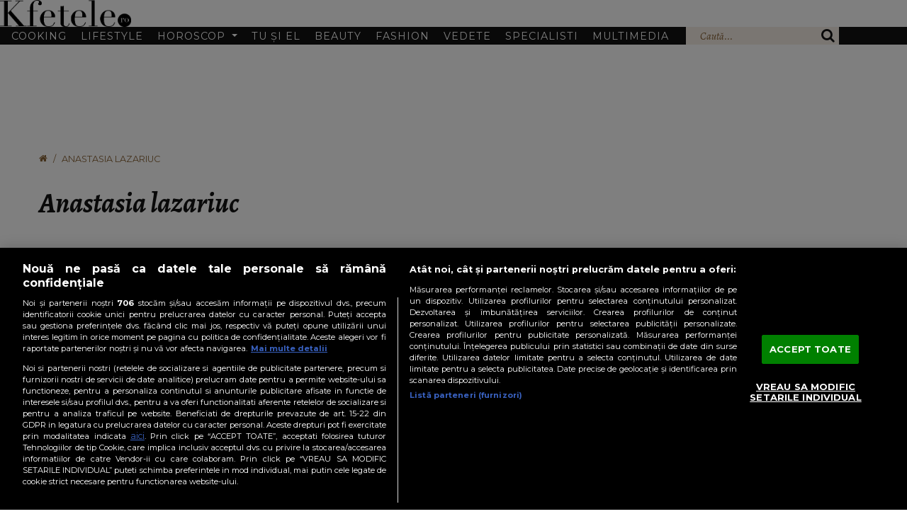

--- FILE ---
content_type: text/css; charset=utf-8
request_url: https://www.kfetele.ro/css/kfetele1.1/kfetele.css?v=1768240037
body_size: 31336
content:
@import"https://fonts.googleapis.com/css2?family=Alegreya:ital,wght@1,400;1,700&family=Montserrat:wght@400;700&display=swap";.leadArticle.video .imgWrap:after,.article.video .imgWrap:after,p.cat.external-link:before,.icon{font-family:"kfetele" !important;speak:never;font-style:normal;font-weight:normal;font-variant:normal;text-transform:none;line-height:1;-webkit-font-smoothing:antialiased;-moz-osx-font-smoothing:grayscale}.featuredCarousel:not(.slick-initialized) .item,.articleInner .imgWrap__hero figcaption:not(:hover,:focus) .text{position:absolute !important;width:1px !important;height:1px !important;padding:0 !important;margin:-1px !important;overflow:hidden !important;clip:rect(0, 0, 0, 0) !important;white-space:nowrap !important;border:0 !important}.content-readmore,.oneLine,.twoLines,.threeLines,.fourLines,.fiveLines{overflow:hidden;text-overflow:ellipsis;display:-webkit-box;-webkit-box-orient:vertical;-webkit-line-clamp:var(--clamp-lines)}@font-face{font-family:"kfetele";src:url("https://www.kfetele.ro/css/kfetele1.1/vendors/kfetele-icons/fonts/kfetele.woff?ni1zax") format("woff"),url("https://www.kfetele.ro/css/kfetele1.1/vendors/kfetele-icons/fonts/kfetele.ttf?ni1zax") format("truetype"),url("https://www.kfetele.ro/css/kfetele1.1/vendors/kfetele-icons/fonts/kfetele.svg?ni1zax#kfetele") format("svg");font-weight:normal;font-style:normal;font-display:block}.icon-info:before{content:""}.icon-search:before{content:""}.icon-home:before{content:""}.icon-camera:before{content:""}.icon-video-circle-fill:before{content:""}.icon-video-circle:before{content:""}.icon-video-play:before{content:""}.icon-chevron-up:before{content:""}.icon-chevron-right:before{content:""}.icon-chevron-left:before{content:""}.icon-chevron-down:before{content:""}.icon-tiktok:before{content:""}.icon-x:before{content:""}.icon-close:before{content:""}.icon-images:before{content:""}.icon-tag:before{content:""}.icon-comment:before{content:""}.icon-linkedin:before{content:""}.icon-external-link:before{content:""}.icon-twitter:before{content:""}.icon-facebook:before{content:""}.icon-envelope:before{content:""}.icon-youtube:before{content:""}.icon-instagram:before{content:""}.icon-arrow-right:before{content:""}.icon-arrow-left:before{content:""}.icon-share:before{content:""}/*!
 * Bootstrap  v5.2.0 (https://getbootstrap.com/)
 * Copyright 2011-2022 The Bootstrap Authors
 * Copyright 2011-2022 Twitter, Inc.
 * Licensed under MIT (https://github.com/twbs/bootstrap/blob/main/LICENSE)
 */:root{--bs-blue: #0d6efd;--bs-indigo: #6610f2;--bs-purple: #6f42c1;--bs-pink: #d63384;--bs-red: #dc3545;--bs-orange: #fd7e14;--bs-yellow: #ffc107;--bs-green: #198754;--bs-teal: #20c997;--bs-cyan: #0dcaf0;--bs-black: #121212;--bs-white: #fff;--bs-gray: #6c757d;--bs-gray-dark: #343a40;--bs-gray-100: #f8f9fa;--bs-gray-200: #e9ecef;--bs-gray-300: #dee2e6;--bs-gray-400: #ced4da;--bs-gray-500: #adb5bd;--bs-gray-600: #6c757d;--bs-gray-700: #495057;--bs-gray-800: #343a40;--bs-gray-900: #212529;--bs-primary: #0d6efd;--bs-secondary: #6c757d;--bs-success: #198754;--bs-info: #0dcaf0;--bs-warning: #ffc107;--bs-danger: #dc3545;--bs-light: #f8f9fa;--bs-dark: #212529;--bs-primary-rgb: 13, 110, 253;--bs-secondary-rgb: 108, 117, 125;--bs-success-rgb: 25, 135, 84;--bs-info-rgb: 13, 202, 240;--bs-warning-rgb: 255, 193, 7;--bs-danger-rgb: 220, 53, 69;--bs-light-rgb: 248, 249, 250;--bs-dark-rgb: 33, 37, 41;--bs-white-rgb: 255, 255, 255;--bs-black-rgb: 18, 18, 18;--bs-body-color-rgb: 33, 37, 41;--bs-body-bg-rgb: 255, 255, 255;--bs-font-sans-serif: system-ui, -apple-system, "Segoe UI", Roboto, "Helvetica Neue", "Noto Sans", "Liberation Sans", Arial, sans-serif, "Apple Color Emoji", "Segoe UI Emoji", "Segoe UI Symbol", "Noto Color Emoji";--bs-font-monospace: SFMono-Regular, Menlo, Monaco, Consolas, "Liberation Mono", "Courier New", monospace;--bs-gradient: linear-gradient(180deg, rgba(255, 255, 255, 0.15), rgba(255, 255, 255, 0));--bs-body-font-family: var(--bs-font-sans-serif);--bs-body-font-size:1rem;--bs-body-font-weight: 400;--bs-body-line-height: 1.5;--bs-body-color: #212529;--bs-body-bg: #fff;--bs-border-width: 1px;--bs-border-style: solid;--bs-border-color: #dee2e6;--bs-border-color-translucent: rgba(18, 18, 18, 0.175);--bs-border-radius: 0.375rem;--bs-border-radius-sm: 0.25rem;--bs-border-radius-lg: 0.5rem;--bs-border-radius-xl: 1rem;--bs-border-radius-2xl: 2rem;--bs-border-radius-pill: 50rem;--bs-link-color: #0d6efd;--bs-link-hover-color: rgb(10.4, 88, 202.4);--bs-code-color: #d63384;--bs-highlight-bg: rgb(255, 242.6, 205.4)}*,*::before,*::after{box-sizing:border-box}@media(prefers-reduced-motion: no-preference){:root{scroll-behavior:smooth}}body{margin:0;font-family:var(--bs-body-font-family);font-size:var(--bs-body-font-size);font-weight:var(--bs-body-font-weight);line-height:var(--bs-body-line-height);color:var(--bs-body-color);text-align:var(--bs-body-text-align);background-color:var(--bs-body-bg);-webkit-text-size-adjust:100%;-webkit-tap-highlight-color:rgba(18,18,18,0)}hr{margin:1rem 0;color:inherit;border:0;border-top:1px solid;opacity:.25}h6,.h6,h5,.h5,h4,.h4,h3,.h3,h2,.h2,h1,.h1{margin-top:0;margin-bottom:.5rem;font-weight:500;line-height:1.2}h1,.h1{font-size:var(--fs-700)}h2,.h2{font-size:var(--fs-600)}h3,.h3{font-size:var(--fs-550)}h4,.h4{font-size:var(--fs-500)}h5,.h5{font-size:var(--fs-400)}h6,.h6{font-size:var(--fs-300)}p{margin-top:0;margin-bottom:1rem}abbr[title]{text-decoration:underline dotted;cursor:help;text-decoration-skip-ink:none}address{margin-bottom:1rem;font-style:normal;line-height:inherit}ol,ul{padding-left:2rem}ol,ul,dl{margin-top:0;margin-bottom:1rem}ol ol,ul ul,ol ul,ul ol{margin-bottom:0}dt{font-weight:700}dd{margin-bottom:.5rem;margin-left:0}blockquote{margin:0 0 1rem}b,strong{font-weight:bolder}small,.small{font-size:0.875em}mark,.mark{padding:.1875em;background-color:var(--bs-highlight-bg)}sub,sup{position:relative;font-size:0.75em;line-height:0;vertical-align:baseline}sub{bottom:-0.25em}sup{top:-0.5em}a{color:var(--bs-link-color);text-decoration:underline}a:hover{color:var(--bs-link-hover-color)}a:not([href]):not([class]),a:not([href]):not([class]):hover{color:inherit;text-decoration:none}pre,code,kbd,samp{font-family:var(--bs-font-monospace);font-size:1em}pre{display:block;margin-top:0;margin-bottom:1rem;overflow:auto;font-size:0.875em}pre code{font-size:inherit;color:inherit;word-break:normal}code{font-size:0.875em;color:var(--bs-code-color);word-wrap:break-word}a>code{color:inherit}kbd{padding:.1875rem .375rem;font-size:0.875em;color:var(--bs-body-bg);background-color:var(--bs-body-color);border-radius:.25rem}kbd kbd{padding:0;font-size:1em}figure{margin:0 0 1rem}img,svg{vertical-align:middle}table{caption-side:bottom;border-collapse:collapse}caption{padding-top:.5rem;padding-bottom:.5rem;color:#6c757d;text-align:left}th{text-align:inherit;text-align:-webkit-match-parent}thead,tbody,tfoot,tr,td,th{border-color:inherit;border-style:solid;border-width:0}label{display:inline-block}button{border-radius:0}button:focus:not(:focus-visible){outline:0}input,button,select,optgroup,textarea{margin:0;font-family:inherit;font-size:inherit;line-height:inherit}button,select{text-transform:none}[role=button]{cursor:pointer}select{word-wrap:normal}select:disabled{opacity:1}[list]:not([type=date]):not([type=datetime-local]):not([type=month]):not([type=week]):not([type=time])::-webkit-calendar-picker-indicator{display:none !important}button,[type=button],[type=reset],[type=submit]{-webkit-appearance:button}button:not(:disabled),[type=button]:not(:disabled),[type=reset]:not(:disabled),[type=submit]:not(:disabled){cursor:pointer}::-moz-focus-inner{padding:0;border-style:none}textarea{resize:vertical}fieldset{min-width:0;padding:0;margin:0;border:0}legend{float:left;width:100%;padding:0;margin-bottom:.5rem;font-size:1.5rem;line-height:inherit}legend+*{clear:left}::-webkit-datetime-edit-fields-wrapper,::-webkit-datetime-edit-text,::-webkit-datetime-edit-minute,::-webkit-datetime-edit-hour-field,::-webkit-datetime-edit-day-field,::-webkit-datetime-edit-month-field,::-webkit-datetime-edit-year-field{padding:0}::-webkit-inner-spin-button{height:auto}[type=search]{outline-offset:-2px;-webkit-appearance:textfield}::-webkit-search-decoration{-webkit-appearance:none}::-webkit-color-swatch-wrapper{padding:0}::file-selector-button{font:inherit;-webkit-appearance:button}output{display:inline-block}iframe{border:0}summary{display:list-item;cursor:pointer}progress{vertical-align:baseline}[hidden]{display:none !important}.lead{font-size:1.25rem;font-weight:300}.display-1{font-size:5rem;font-weight:300;line-height:1.2}.display-2{font-size:4.5rem;font-weight:300;line-height:1.2}.display-3{font-size:4rem;font-weight:300;line-height:1.2}.display-4{font-size:3.5rem;font-weight:300;line-height:1.2}.display-5{font-size:3rem;font-weight:300;line-height:1.2}.display-6{font-size:2.5rem;font-weight:300;line-height:1.2}.list-unstyled{padding-left:0;list-style:none}.list-inline{padding-left:0;list-style:none}.list-inline-item{display:inline-block}.list-inline-item:not(:last-child){margin-right:.5rem}.initialism{font-size:0.875em;text-transform:uppercase}.blockquote{margin-bottom:1rem;font-size:1.25rem}.blockquote>:last-child{margin-bottom:0}.blockquote-footer{margin-top:-1rem;margin-bottom:1rem;font-size:0.875em;color:#6c757d}.blockquote-footer::before{content:"— "}.img-fluid{max-width:100%;height:auto}.img-thumbnail{padding:.25rem;background-color:#fff;border:1px solid var(--bs-border-color);border-radius:.375rem;max-width:100%;height:auto}.figure{display:inline-block}.figure-img{margin-bottom:.5rem;line-height:1}.figure-caption{font-size:0.875em;color:#6c757d}.container,.container-fluid,.container-xxl,.container-xl,.container-lg,.container-md,.container-sm{--bs-gutter-x: 1.5rem;--bs-gutter-y: 0;width:100%;padding-right:calc(var(--bs-gutter-x)*.5);padding-left:calc(var(--bs-gutter-x)*.5);margin-right:auto;margin-left:auto}@media(min-width: 36em){.container-sm,.container{max-width:33.75rem}}@media(min-width: 48em){.container-md,.container-sm,.container{max-width:45rem}}@media(min-width: 62em){.container-lg,.container-md,.container-sm,.container{max-width:60rem}}@media(min-width: 75em){.container-xl,.container-lg,.container-md,.container-sm,.container{max-width:71.25rem}}@media(min-width: 87.5em){.container-xxl,.container-xl,.container-lg,.container-md,.container-sm,.container{max-width:82.5rem}}.row{--bs-gutter-x: 1.5rem;--bs-gutter-y: 0;display:flex;flex-wrap:wrap;margin-top:calc(-1*var(--bs-gutter-y));margin-right:calc(-0.5*var(--bs-gutter-x));margin-left:calc(-0.5*var(--bs-gutter-x))}.row>*{flex-shrink:0;width:100%;max-width:100%;padding-right:calc(var(--bs-gutter-x)*.5);padding-left:calc(var(--bs-gutter-x)*.5);margin-top:var(--bs-gutter-y)}.col{flex:1 0 0%}.row-cols-auto>*{flex:0 0 auto;width:auto}.row-cols-1>*{flex:0 0 auto;width:100}.row-cols-2>*{flex:0 0 auto;width:50}.row-cols-3>*{flex:0 0 auto;width:33.3333333333}.row-cols-4>*{flex:0 0 auto;width:25}.row-cols-5>*{flex:0 0 auto;width:20}.row-cols-6>*{flex:0 0 auto;width:16.6666666667}.col-auto{flex:0 0 auto;width:auto}.col-1{flex:0 0 auto;width:8.33333333%}.col-2{flex:0 0 auto;width:16.66666667%}.col-3{flex:0 0 auto;width:25%}.col-4{flex:0 0 auto;width:33.33333333%}.col-5{flex:0 0 auto;width:41.66666667%}.col-6{flex:0 0 auto;width:50%}.col-7{flex:0 0 auto;width:58.33333333%}.col-8{flex:0 0 auto;width:66.66666667%}.col-9{flex:0 0 auto;width:75%}.col-10{flex:0 0 auto;width:83.33333333%}.col-11{flex:0 0 auto;width:91.66666667%}.col-12{flex:0 0 auto;width:100%}.offset-1{margin-left:8.33333333%}.offset-2{margin-left:16.66666667%}.offset-3{margin-left:25%}.offset-4{margin-left:33.33333333%}.offset-5{margin-left:41.66666667%}.offset-6{margin-left:50%}.offset-7{margin-left:58.33333333%}.offset-8{margin-left:66.66666667%}.offset-9{margin-left:75%}.offset-10{margin-left:83.33333333%}.offset-11{margin-left:91.66666667%}.g-0,.gx-0{--bs-gutter-x: 0}.g-0,.gy-0{--bs-gutter-y: 0}.g-1,.gx-1{--bs-gutter-x: 0.25rem}.g-1,.gy-1{--bs-gutter-y: 0.25rem}.g-2,.gx-2{--bs-gutter-x: 0.5rem}.g-2,.gy-2{--bs-gutter-y: 0.5rem}.g-3,.gx-3{--bs-gutter-x: 1rem}.g-3,.gy-3{--bs-gutter-y: 1rem}.g-4,.gx-4{--bs-gutter-x: 1.5rem}.g-4,.gy-4{--bs-gutter-y: 1.5rem}.g-5,.gx-5{--bs-gutter-x: 3rem}.g-5,.gy-5{--bs-gutter-y: 3rem}@media(min-width: 36em){.col-sm{flex:1 0 0%}.row-cols-sm-auto>*{flex:0 0 auto;width:auto}.row-cols-sm-1>*{flex:0 0 auto;width:100}.row-cols-sm-2>*{flex:0 0 auto;width:50}.row-cols-sm-3>*{flex:0 0 auto;width:33.3333333333}.row-cols-sm-4>*{flex:0 0 auto;width:25}.row-cols-sm-5>*{flex:0 0 auto;width:20}.row-cols-sm-6>*{flex:0 0 auto;width:16.6666666667}.col-sm-auto{flex:0 0 auto;width:auto}.col-sm-1{flex:0 0 auto;width:8.33333333%}.col-sm-2{flex:0 0 auto;width:16.66666667%}.col-sm-3{flex:0 0 auto;width:25%}.col-sm-4{flex:0 0 auto;width:33.33333333%}.col-sm-5{flex:0 0 auto;width:41.66666667%}.col-sm-6{flex:0 0 auto;width:50%}.col-sm-7{flex:0 0 auto;width:58.33333333%}.col-sm-8{flex:0 0 auto;width:66.66666667%}.col-sm-9{flex:0 0 auto;width:75%}.col-sm-10{flex:0 0 auto;width:83.33333333%}.col-sm-11{flex:0 0 auto;width:91.66666667%}.col-sm-12{flex:0 0 auto;width:100%}.offset-sm-0{margin-left:0}.offset-sm-1{margin-left:8.33333333%}.offset-sm-2{margin-left:16.66666667%}.offset-sm-3{margin-left:25%}.offset-sm-4{margin-left:33.33333333%}.offset-sm-5{margin-left:41.66666667%}.offset-sm-6{margin-left:50%}.offset-sm-7{margin-left:58.33333333%}.offset-sm-8{margin-left:66.66666667%}.offset-sm-9{margin-left:75%}.offset-sm-10{margin-left:83.33333333%}.offset-sm-11{margin-left:91.66666667%}.g-sm-0,.gx-sm-0{--bs-gutter-x: 0}.g-sm-0,.gy-sm-0{--bs-gutter-y: 0}.g-sm-1,.gx-sm-1{--bs-gutter-x: 0.25rem}.g-sm-1,.gy-sm-1{--bs-gutter-y: 0.25rem}.g-sm-2,.gx-sm-2{--bs-gutter-x: 0.5rem}.g-sm-2,.gy-sm-2{--bs-gutter-y: 0.5rem}.g-sm-3,.gx-sm-3{--bs-gutter-x: 1rem}.g-sm-3,.gy-sm-3{--bs-gutter-y: 1rem}.g-sm-4,.gx-sm-4{--bs-gutter-x: 1.5rem}.g-sm-4,.gy-sm-4{--bs-gutter-y: 1.5rem}.g-sm-5,.gx-sm-5{--bs-gutter-x: 3rem}.g-sm-5,.gy-sm-5{--bs-gutter-y: 3rem}}@media(min-width: 48em){.col-md{flex:1 0 0%}.row-cols-md-auto>*{flex:0 0 auto;width:auto}.row-cols-md-1>*{flex:0 0 auto;width:100}.row-cols-md-2>*{flex:0 0 auto;width:50}.row-cols-md-3>*{flex:0 0 auto;width:33.3333333333}.row-cols-md-4>*{flex:0 0 auto;width:25}.row-cols-md-5>*{flex:0 0 auto;width:20}.row-cols-md-6>*{flex:0 0 auto;width:16.6666666667}.col-md-auto{flex:0 0 auto;width:auto}.col-md-1{flex:0 0 auto;width:8.33333333%}.col-md-2{flex:0 0 auto;width:16.66666667%}.col-md-3{flex:0 0 auto;width:25%}.col-md-4{flex:0 0 auto;width:33.33333333%}.col-md-5{flex:0 0 auto;width:41.66666667%}.col-md-6{flex:0 0 auto;width:50%}.col-md-7{flex:0 0 auto;width:58.33333333%}.col-md-8{flex:0 0 auto;width:66.66666667%}.col-md-9{flex:0 0 auto;width:75%}.col-md-10{flex:0 0 auto;width:83.33333333%}.col-md-11{flex:0 0 auto;width:91.66666667%}.col-md-12{flex:0 0 auto;width:100%}.offset-md-0{margin-left:0}.offset-md-1{margin-left:8.33333333%}.offset-md-2{margin-left:16.66666667%}.offset-md-3{margin-left:25%}.offset-md-4{margin-left:33.33333333%}.offset-md-5{margin-left:41.66666667%}.offset-md-6{margin-left:50%}.offset-md-7{margin-left:58.33333333%}.offset-md-8{margin-left:66.66666667%}.offset-md-9{margin-left:75%}.offset-md-10{margin-left:83.33333333%}.offset-md-11{margin-left:91.66666667%}.g-md-0,.gx-md-0{--bs-gutter-x: 0}.g-md-0,.gy-md-0{--bs-gutter-y: 0}.g-md-1,.gx-md-1{--bs-gutter-x: 0.25rem}.g-md-1,.gy-md-1{--bs-gutter-y: 0.25rem}.g-md-2,.gx-md-2{--bs-gutter-x: 0.5rem}.g-md-2,.gy-md-2{--bs-gutter-y: 0.5rem}.g-md-3,.gx-md-3{--bs-gutter-x: 1rem}.g-md-3,.gy-md-3{--bs-gutter-y: 1rem}.g-md-4,.gx-md-4{--bs-gutter-x: 1.5rem}.g-md-4,.gy-md-4{--bs-gutter-y: 1.5rem}.g-md-5,.gx-md-5{--bs-gutter-x: 3rem}.g-md-5,.gy-md-5{--bs-gutter-y: 3rem}}@media(min-width: 62em){.col-lg{flex:1 0 0%}.row-cols-lg-auto>*{flex:0 0 auto;width:auto}.row-cols-lg-1>*{flex:0 0 auto;width:100}.row-cols-lg-2>*{flex:0 0 auto;width:50}.row-cols-lg-3>*{flex:0 0 auto;width:33.3333333333}.row-cols-lg-4>*{flex:0 0 auto;width:25}.row-cols-lg-5>*{flex:0 0 auto;width:20}.row-cols-lg-6>*{flex:0 0 auto;width:16.6666666667}.col-lg-auto{flex:0 0 auto;width:auto}.col-lg-1{flex:0 0 auto;width:8.33333333%}.col-lg-2{flex:0 0 auto;width:16.66666667%}.col-lg-3{flex:0 0 auto;width:25%}.col-lg-4{flex:0 0 auto;width:33.33333333%}.col-lg-5{flex:0 0 auto;width:41.66666667%}.col-lg-6{flex:0 0 auto;width:50%}.col-lg-7{flex:0 0 auto;width:58.33333333%}.col-lg-8{flex:0 0 auto;width:66.66666667%}.col-lg-9{flex:0 0 auto;width:75%}.col-lg-10{flex:0 0 auto;width:83.33333333%}.col-lg-11{flex:0 0 auto;width:91.66666667%}.col-lg-12{flex:0 0 auto;width:100%}.offset-lg-0{margin-left:0}.offset-lg-1{margin-left:8.33333333%}.offset-lg-2{margin-left:16.66666667%}.offset-lg-3{margin-left:25%}.offset-lg-4{margin-left:33.33333333%}.offset-lg-5{margin-left:41.66666667%}.offset-lg-6{margin-left:50%}.offset-lg-7{margin-left:58.33333333%}.offset-lg-8{margin-left:66.66666667%}.offset-lg-9{margin-left:75%}.offset-lg-10{margin-left:83.33333333%}.offset-lg-11{margin-left:91.66666667%}.g-lg-0,.gx-lg-0{--bs-gutter-x: 0}.g-lg-0,.gy-lg-0{--bs-gutter-y: 0}.g-lg-1,.gx-lg-1{--bs-gutter-x: 0.25rem}.g-lg-1,.gy-lg-1{--bs-gutter-y: 0.25rem}.g-lg-2,.gx-lg-2{--bs-gutter-x: 0.5rem}.g-lg-2,.gy-lg-2{--bs-gutter-y: 0.5rem}.g-lg-3,.gx-lg-3{--bs-gutter-x: 1rem}.g-lg-3,.gy-lg-3{--bs-gutter-y: 1rem}.g-lg-4,.gx-lg-4{--bs-gutter-x: 1.5rem}.g-lg-4,.gy-lg-4{--bs-gutter-y: 1.5rem}.g-lg-5,.gx-lg-5{--bs-gutter-x: 3rem}.g-lg-5,.gy-lg-5{--bs-gutter-y: 3rem}}@media(min-width: 75em){.col-xl{flex:1 0 0%}.row-cols-xl-auto>*{flex:0 0 auto;width:auto}.row-cols-xl-1>*{flex:0 0 auto;width:100}.row-cols-xl-2>*{flex:0 0 auto;width:50}.row-cols-xl-3>*{flex:0 0 auto;width:33.3333333333}.row-cols-xl-4>*{flex:0 0 auto;width:25}.row-cols-xl-5>*{flex:0 0 auto;width:20}.row-cols-xl-6>*{flex:0 0 auto;width:16.6666666667}.col-xl-auto{flex:0 0 auto;width:auto}.col-xl-1{flex:0 0 auto;width:8.33333333%}.col-xl-2{flex:0 0 auto;width:16.66666667%}.col-xl-3{flex:0 0 auto;width:25%}.col-xl-4{flex:0 0 auto;width:33.33333333%}.col-xl-5{flex:0 0 auto;width:41.66666667%}.col-xl-6{flex:0 0 auto;width:50%}.col-xl-7{flex:0 0 auto;width:58.33333333%}.col-xl-8{flex:0 0 auto;width:66.66666667%}.col-xl-9{flex:0 0 auto;width:75%}.col-xl-10{flex:0 0 auto;width:83.33333333%}.col-xl-11{flex:0 0 auto;width:91.66666667%}.col-xl-12{flex:0 0 auto;width:100%}.offset-xl-0{margin-left:0}.offset-xl-1{margin-left:8.33333333%}.offset-xl-2{margin-left:16.66666667%}.offset-xl-3{margin-left:25%}.offset-xl-4{margin-left:33.33333333%}.offset-xl-5{margin-left:41.66666667%}.offset-xl-6{margin-left:50%}.offset-xl-7{margin-left:58.33333333%}.offset-xl-8{margin-left:66.66666667%}.offset-xl-9{margin-left:75%}.offset-xl-10{margin-left:83.33333333%}.offset-xl-11{margin-left:91.66666667%}.g-xl-0,.gx-xl-0{--bs-gutter-x: 0}.g-xl-0,.gy-xl-0{--bs-gutter-y: 0}.g-xl-1,.gx-xl-1{--bs-gutter-x: 0.25rem}.g-xl-1,.gy-xl-1{--bs-gutter-y: 0.25rem}.g-xl-2,.gx-xl-2{--bs-gutter-x: 0.5rem}.g-xl-2,.gy-xl-2{--bs-gutter-y: 0.5rem}.g-xl-3,.gx-xl-3{--bs-gutter-x: 1rem}.g-xl-3,.gy-xl-3{--bs-gutter-y: 1rem}.g-xl-4,.gx-xl-4{--bs-gutter-x: 1.5rem}.g-xl-4,.gy-xl-4{--bs-gutter-y: 1.5rem}.g-xl-5,.gx-xl-5{--bs-gutter-x: 3rem}.g-xl-5,.gy-xl-5{--bs-gutter-y: 3rem}}@media(min-width: 87.5em){.col-xxl{flex:1 0 0%}.row-cols-xxl-auto>*{flex:0 0 auto;width:auto}.row-cols-xxl-1>*{flex:0 0 auto;width:100}.row-cols-xxl-2>*{flex:0 0 auto;width:50}.row-cols-xxl-3>*{flex:0 0 auto;width:33.3333333333}.row-cols-xxl-4>*{flex:0 0 auto;width:25}.row-cols-xxl-5>*{flex:0 0 auto;width:20}.row-cols-xxl-6>*{flex:0 0 auto;width:16.6666666667}.col-xxl-auto{flex:0 0 auto;width:auto}.col-xxl-1{flex:0 0 auto;width:8.33333333%}.col-xxl-2{flex:0 0 auto;width:16.66666667%}.col-xxl-3{flex:0 0 auto;width:25%}.col-xxl-4{flex:0 0 auto;width:33.33333333%}.col-xxl-5{flex:0 0 auto;width:41.66666667%}.col-xxl-6{flex:0 0 auto;width:50%}.col-xxl-7{flex:0 0 auto;width:58.33333333%}.col-xxl-8{flex:0 0 auto;width:66.66666667%}.col-xxl-9{flex:0 0 auto;width:75%}.col-xxl-10{flex:0 0 auto;width:83.33333333%}.col-xxl-11{flex:0 0 auto;width:91.66666667%}.col-xxl-12{flex:0 0 auto;width:100%}.offset-xxl-0{margin-left:0}.offset-xxl-1{margin-left:8.33333333%}.offset-xxl-2{margin-left:16.66666667%}.offset-xxl-3{margin-left:25%}.offset-xxl-4{margin-left:33.33333333%}.offset-xxl-5{margin-left:41.66666667%}.offset-xxl-6{margin-left:50%}.offset-xxl-7{margin-left:58.33333333%}.offset-xxl-8{margin-left:66.66666667%}.offset-xxl-9{margin-left:75%}.offset-xxl-10{margin-left:83.33333333%}.offset-xxl-11{margin-left:91.66666667%}.g-xxl-0,.gx-xxl-0{--bs-gutter-x: 0}.g-xxl-0,.gy-xxl-0{--bs-gutter-y: 0}.g-xxl-1,.gx-xxl-1{--bs-gutter-x: 0.25rem}.g-xxl-1,.gy-xxl-1{--bs-gutter-y: 0.25rem}.g-xxl-2,.gx-xxl-2{--bs-gutter-x: 0.5rem}.g-xxl-2,.gy-xxl-2{--bs-gutter-y: 0.5rem}.g-xxl-3,.gx-xxl-3{--bs-gutter-x: 1rem}.g-xxl-3,.gy-xxl-3{--bs-gutter-y: 1rem}.g-xxl-4,.gx-xxl-4{--bs-gutter-x: 1.5rem}.g-xxl-4,.gy-xxl-4{--bs-gutter-y: 1.5rem}.g-xxl-5,.gx-xxl-5{--bs-gutter-x: 3rem}.g-xxl-5,.gy-xxl-5{--bs-gutter-y: 3rem}}.table{--bs-table-color: var(--bs-body-color);--bs-table-bg: transparent;--bs-table-border-color: var(--bs-border-color);--bs-table-accent-bg: transparent;--bs-table-striped-color: var(--bs-body-color);--bs-table-striped-bg: rgba(18, 18, 18, 0.05);--bs-table-active-color: var(--bs-body-color);--bs-table-active-bg: rgba(18, 18, 18, 0.1);--bs-table-hover-color: var(--bs-body-color);--bs-table-hover-bg: rgba(18, 18, 18, 0.075);width:100%;margin-bottom:1rem;color:var(--bs-table-color);vertical-align:top;border-color:var(--bs-table-border-color)}.table>:not(caption)>*>*{padding:.5rem .5rem;background-color:var(--bs-table-bg);border-bottom-width:1px;box-shadow:inset 0 0 0 9999px var(--bs-table-accent-bg)}.table>tbody{vertical-align:inherit}.table>thead{vertical-align:bottom}.table-group-divider{border-top:2px solid currentcolor}.caption-top{caption-side:top}.table-sm>:not(caption)>*>*{padding:.25rem .25rem}.table-bordered>:not(caption)>*{border-width:1px 0}.table-bordered>:not(caption)>*>*{border-width:0 1px}.table-borderless>:not(caption)>*>*{border-bottom-width:0}.table-borderless>:not(:first-child){border-top-width:0}.table-striped>tbody>tr:nth-of-type(odd)>*{--bs-table-accent-bg: var(--bs-table-striped-bg);color:var(--bs-table-striped-color)}.table-striped-columns>:not(caption)>tr>:nth-child(even){--bs-table-accent-bg: var(--bs-table-striped-bg);color:var(--bs-table-striped-color)}.table-active{--bs-table-accent-bg: var(--bs-table-active-bg);color:var(--bs-table-active-color)}.table-hover>tbody>tr:hover>*{--bs-table-accent-bg: var(--bs-table-hover-bg);color:var(--bs-table-hover-color)}.table-primary{--bs-table-color: #121212;--bs-table-bg: rgb(206.6, 226, 254.6);--bs-table-border-color: rgb(187.74, 205.2, 230.94);--bs-table-striped-bg: rgb(197.17, 215.6, 242.77);--bs-table-striped-color: #121212;--bs-table-active-bg: rgb(187.74, 205.2, 230.94);--bs-table-active-color: #121212;--bs-table-hover-bg: rgb(192.455, 210.4, 236.855);--bs-table-hover-color: #121212;color:var(--bs-table-color);border-color:var(--bs-table-border-color)}.table-secondary{--bs-table-color: #121212;--bs-table-bg: rgb(225.6, 227.4, 229);--bs-table-border-color: rgb(204.84, 206.46, 207.9);--bs-table-striped-bg: rgb(215.22, 216.93, 218.45);--bs-table-striped-color: #121212;--bs-table-active-bg: rgb(204.84, 206.46, 207.9);--bs-table-active-color: #121212;--bs-table-hover-bg: rgb(210.03, 211.695, 213.175);--bs-table-hover-color: #121212;color:var(--bs-table-color);border-color:var(--bs-table-border-color)}.table-success{--bs-table-color: #121212;--bs-table-bg: rgb(209, 231, 220.8);--bs-table-border-color: rgb(189.9, 209.7, 200.52);--bs-table-striped-bg: rgb(199.45, 220.35, 210.66);--bs-table-striped-color: #121212;--bs-table-active-bg: rgb(189.9, 209.7, 200.52);--bs-table-active-color: #121212;--bs-table-hover-bg: rgb(194.675, 215.025, 205.59);--bs-table-hover-color: #121212;color:var(--bs-table-color);border-color:var(--bs-table-border-color)}.table-info{--bs-table-color: #121212;--bs-table-bg: rgb(206.6, 244.4, 252);--bs-table-border-color: rgb(187.74, 221.76, 228.6);--bs-table-striped-bg: rgb(197.17, 233.08, 240.3);--bs-table-striped-color: #121212;--bs-table-active-bg: rgb(187.74, 221.76, 228.6);--bs-table-active-color: #121212;--bs-table-hover-bg: rgb(192.455, 227.42, 234.45);--bs-table-hover-color: #121212;color:var(--bs-table-color);border-color:var(--bs-table-border-color)}.table-warning{--bs-table-color: #121212;--bs-table-bg: rgb(255, 242.6, 205.4);--bs-table-border-color: rgb(231.3, 220.14, 186.66);--bs-table-striped-bg: rgb(243.15, 231.37, 196.03);--bs-table-striped-color: #121212;--bs-table-active-bg: rgb(231.3, 220.14, 186.66);--bs-table-active-color: #121212;--bs-table-hover-bg: rgb(237.225, 225.755, 191.345);--bs-table-hover-color: #121212;color:var(--bs-table-color);border-color:var(--bs-table-border-color)}.table-danger{--bs-table-color: #121212;--bs-table-bg: rgb(248, 214.6, 217.8);--bs-table-border-color: rgb(225, 194.94, 197.82);--bs-table-striped-bg: rgb(236.5, 204.77, 207.81);--bs-table-striped-color: #121212;--bs-table-active-bg: rgb(225, 194.94, 197.82);--bs-table-active-color: #121212;--bs-table-hover-bg: rgb(230.75, 199.855, 202.815);--bs-table-hover-color: #121212;color:var(--bs-table-color);border-color:var(--bs-table-border-color)}.table-light{--bs-table-color: #121212;--bs-table-bg: #f8f9fa;--bs-table-border-color: rgb(225, 225.9, 226.8);--bs-table-striped-bg: rgb(236.5, 237.45, 238.4);--bs-table-striped-color: #121212;--bs-table-active-bg: rgb(225, 225.9, 226.8);--bs-table-active-color: #121212;--bs-table-hover-bg: rgb(230.75, 231.675, 232.6);--bs-table-hover-color: #121212;color:var(--bs-table-color);border-color:var(--bs-table-border-color)}.table-dark{--bs-table-color: #fff;--bs-table-bg: #212529;--bs-table-border-color: rgb(55.2, 58.8, 62.4);--bs-table-striped-bg: rgb(44.1, 47.9, 51.7);--bs-table-striped-color: #fff;--bs-table-active-bg: rgb(55.2, 58.8, 62.4);--bs-table-active-color: #fff;--bs-table-hover-bg: rgb(49.65, 53.35, 57.05);--bs-table-hover-color: #fff;color:var(--bs-table-color);border-color:var(--bs-table-border-color)}.table-responsive{overflow-x:auto;-webkit-overflow-scrolling:touch}@media(max-width: 35.98em){.table-responsive-sm{overflow-x:auto;-webkit-overflow-scrolling:touch}}@media(max-width: 47.98em){.table-responsive-md{overflow-x:auto;-webkit-overflow-scrolling:touch}}@media(max-width: 61.98em){.table-responsive-lg{overflow-x:auto;-webkit-overflow-scrolling:touch}}@media(max-width: 74.98em){.table-responsive-xl{overflow-x:auto;-webkit-overflow-scrolling:touch}}@media(max-width: 87.48em){.table-responsive-xxl{overflow-x:auto;-webkit-overflow-scrolling:touch}}.form-control{display:block;width:100%;padding:.375rem .75rem;font-size:1rem;font-weight:400;line-height:1.5;color:#212529;background-color:#fff;background-clip:padding-box;border:1px solid #ced4da;appearance:none;border-radius:.375rem;transition:border-color .15s ease-in-out,box-shadow .15s ease-in-out}@media(prefers-reduced-motion: reduce){.form-control{transition:none}}.form-control[type=file]{overflow:hidden}.form-control[type=file]:not(:disabled):not([readonly]){cursor:pointer}.form-control:focus{color:#212529;background-color:#fff;border-color:rgb(134,182.5,254);outline:0;box-shadow:0 0 0 .25rem rgba(13,110,253,.25)}.form-control::-webkit-date-and-time-value{height:1.5em}.form-control::placeholder{color:#6c757d;opacity:1}.form-control:disabled{background-color:#e9ecef;opacity:1}.form-control::file-selector-button{padding:.375rem .75rem;margin:-0.375rem -0.75rem;margin-inline-end:.75rem;color:#212529;background-color:#e9ecef;pointer-events:none;border-color:inherit;border-style:solid;border-width:0;border-inline-end-width:1px;border-radius:0;transition:color .15s ease-in-out,background-color .15s ease-in-out,border-color .15s ease-in-out,box-shadow .15s ease-in-out}@media(prefers-reduced-motion: reduce){.form-control::file-selector-button{transition:none}}.form-control:hover:not(:disabled):not([readonly])::file-selector-button{background-color:rgb(221.35,224.2,227.05)}.form-control-plaintext{display:block;width:100%;padding:.375rem 0;margin-bottom:0;line-height:1.5;color:#212529;background-color:rgba(0,0,0,0);border:solid rgba(0,0,0,0);border-width:1px 0}.form-control-plaintext:focus{outline:0}.form-control-plaintext.form-control-sm,.form-control-plaintext.form-control-lg{padding-right:0;padding-left:0}.form-control-sm{min-height:calc(1.5em + 0.5rem + 2px);padding:.25rem .5rem;font-size:0.875rem;border-radius:.25rem}.form-control-sm::file-selector-button{padding:.25rem .5rem;margin:-0.25rem -0.5rem;margin-inline-end:.5rem}.form-control-lg{min-height:calc(1.5em + 1rem + 2px);padding:.5rem 1rem;font-size:1.25rem;border-radius:.5rem}.form-control-lg::file-selector-button{padding:.5rem 1rem;margin:-0.5rem -1rem;margin-inline-end:1rem}textarea.form-control{min-height:calc(1.5em + 0.75rem + 2px)}textarea.form-control-sm{min-height:calc(1.5em + 0.5rem + 2px)}textarea.form-control-lg{min-height:calc(1.5em + 1rem + 2px)}.form-control-color{width:3rem;height:calc(1.5em + 0.75rem + 2px);padding:.375rem}.form-control-color:not(:disabled):not([readonly]){cursor:pointer}.form-control-color::-moz-color-swatch{border:0 !important;border-radius:.375rem}.form-control-color::-webkit-color-swatch{border-radius:.375rem}.form-control-color.form-control-sm{height:calc(1.5em + 0.5rem + 2px)}.form-control-color.form-control-lg{height:calc(1.5em + 1rem + 2px)}.form-check{display:block;min-height:1.5rem;padding-left:1.5em;margin-bottom:.125rem}.form-check .form-check-input{float:left;margin-left:-1.5em}.form-check-reverse{padding-right:1.5em;padding-left:0;text-align:right}.form-check-reverse .form-check-input{float:right;margin-right:-1.5em;margin-left:0}.form-check-input{width:1em;height:1em;margin-top:.25em;vertical-align:top;background-color:#fff;background-repeat:no-repeat;background-position:center;background-size:contain;border:1px solid rgba(18,18,18,.25);appearance:none;print-color-adjust:exact}.form-check-input[type=checkbox]{border-radius:.25em}.form-check-input[type=radio]{border-radius:50%}.form-check-input:active{filter:brightness(90%)}.form-check-input:focus{border-color:rgb(134,182.5,254);outline:0;box-shadow:0 0 0 .25rem rgba(13,110,253,.25)}.form-check-input:checked{background-color:#0d6efd;border-color:#0d6efd}.form-check-input:checked[type=checkbox]{background-image:url("data:image/svg+xml,%3csvg xmlns='http://www.w3.org/2000/svg' viewBox='0 0 20 20'%3e%3cpath fill='none' stroke='%23fff' stroke-linecap='round' stroke-linejoin='round' stroke-width='3' d='m6 10 3 3 6-6'/%3e%3c/svg%3e")}.form-check-input:checked[type=radio]{background-image:url("data:image/svg+xml,%3csvg xmlns='http://www.w3.org/2000/svg' viewBox='-4 -4 8 8'%3e%3ccircle r='2' fill='%23fff'/%3e%3c/svg%3e")}.form-check-input[type=checkbox]:indeterminate{background-color:#0d6efd;border-color:#0d6efd;background-image:url("data:image/svg+xml,%3csvg xmlns='http://www.w3.org/2000/svg' viewBox='0 0 20 20'%3e%3cpath fill='none' stroke='%23fff' stroke-linecap='round' stroke-linejoin='round' stroke-width='3' d='M6 10h8'/%3e%3c/svg%3e")}.form-check-input:disabled{pointer-events:none;filter:none;opacity:.5}.form-check-input[disabled]~.form-check-label,.form-check-input:disabled~.form-check-label{cursor:default;opacity:.5}.form-switch{padding-left:2.5em}.form-switch .form-check-input{width:2em;margin-left:-2.5em;background-image:url("data:image/svg+xml,%3csvg xmlns='http://www.w3.org/2000/svg' viewBox='-4 -4 8 8'%3e%3ccircle r='3' fill='rgba%2818, 18, 18, 0.25%29'/%3e%3c/svg%3e");background-position:left center;border-radius:2em;transition:background-position .15s ease-in-out}@media(prefers-reduced-motion: reduce){.form-switch .form-check-input{transition:none}}.form-switch .form-check-input:focus{background-image:url("data:image/svg+xml,%3csvg xmlns='http://www.w3.org/2000/svg' viewBox='-4 -4 8 8'%3e%3ccircle r='3' fill='rgb%28134, 182.5, 254%29'/%3e%3c/svg%3e")}.form-switch .form-check-input:checked{background-position:right center;background-image:url("data:image/svg+xml,%3csvg xmlns='http://www.w3.org/2000/svg' viewBox='-4 -4 8 8'%3e%3ccircle r='3' fill='%23fff'/%3e%3c/svg%3e")}.form-switch.form-check-reverse{padding-right:2.5em;padding-left:0}.form-switch.form-check-reverse .form-check-input{margin-right:-2.5em;margin-left:0}.form-check-inline{display:inline-block;margin-right:1rem}.btn-check{position:absolute;clip:rect(0, 0, 0, 0);pointer-events:none}.btn-check[disabled]+.btn,.btn-check:disabled+.btn{pointer-events:none;filter:none;opacity:.65}.btn{--bs-btn-padding-x: 0.75rem;--bs-btn-padding-y: 0.375rem;--bs-btn-font-family: ;--bs-btn-font-size:1rem;--bs-btn-font-weight: 400;--bs-btn-line-height: 1.5;--bs-btn-color: #212529;--bs-btn-bg: transparent;--bs-btn-border-width: 1px;--bs-btn-border-color: transparent;--bs-btn-border-radius: 0.375rem;--bs-btn-box-shadow: inset 0 1px 0 rgba(255, 255, 255, 0.15), 0 1px 1px rgba(18, 18, 18, 0.075);--bs-btn-disabled-opacity: 0.65;--bs-btn-focus-box-shadow: 0 0 0 0.25rem rgba(var(--bs-btn-focus-shadow-rgb), .5);display:inline-block;padding:var(--bs-btn-padding-y) var(--bs-btn-padding-x);font-family:var(--bs-btn-font-family);font-size:var(--bs-btn-font-size);font-weight:var(--bs-btn-font-weight);line-height:var(--bs-btn-line-height);color:var(--bs-btn-color);text-align:center;text-decoration:none;vertical-align:middle;cursor:pointer;user-select:none;border:var(--bs-btn-border-width) solid var(--bs-btn-border-color);border-radius:var(--bs-btn-border-radius);background-color:var(--bs-btn-bg);transition:color .15s ease-in-out,background-color .15s ease-in-out,border-color .15s ease-in-out,box-shadow .15s ease-in-out}@media(prefers-reduced-motion: reduce){.btn{transition:none}}.btn:hover{color:var(--bs-btn-hover-color);background-color:var(--bs-btn-hover-bg);border-color:var(--bs-btn-hover-border-color)}.btn-check:focus+.btn,.btn:focus{color:var(--bs-btn-hover-color);background-color:var(--bs-btn-hover-bg);border-color:var(--bs-btn-hover-border-color);outline:0;box-shadow:var(--bs-btn-focus-box-shadow)}.btn-check:checked+.btn,.btn-check:active+.btn,.btn:active,.btn.active,.btn.show{color:var(--bs-btn-active-color);background-color:var(--bs-btn-active-bg);border-color:var(--bs-btn-active-border-color)}.btn-check:checked+.btn:focus,.btn-check:active+.btn:focus,.btn:active:focus,.btn.active:focus,.btn.show:focus{box-shadow:var(--bs-btn-focus-box-shadow)}.btn:disabled,.btn.disabled,fieldset:disabled .btn{color:var(--bs-btn-disabled-color);pointer-events:none;background-color:var(--bs-btn-disabled-bg);border-color:var(--bs-btn-disabled-border-color);opacity:var(--bs-btn-disabled-opacity)}.btn-primary{--bs-btn-color: #fff;--bs-btn-bg: #0d6efd;--bs-btn-border-color: #0d6efd;--bs-btn-hover-color: #fff;--bs-btn-hover-bg: rgb(11.05, 93.5, 215.05);--bs-btn-hover-border-color: rgb(10.4, 88, 202.4);--bs-btn-focus-shadow-rgb: 49, 132, 253;--bs-btn-active-color: #fff;--bs-btn-active-bg: rgb(10.4, 88, 202.4);--bs-btn-active-border-color: rgb(9.75, 82.5, 189.75);--bs-btn-active-shadow: inset 0 3px 5px rgba(18, 18, 18, 0.125);--bs-btn-disabled-color: #fff;--bs-btn-disabled-bg: #0d6efd;--bs-btn-disabled-border-color: #0d6efd}.btn-secondary{--bs-btn-color: #fff;--bs-btn-bg: #6c757d;--bs-btn-border-color: #6c757d;--bs-btn-hover-color: #fff;--bs-btn-hover-bg: rgb(91.8, 99.45, 106.25);--bs-btn-hover-border-color: rgb(86.4, 93.6, 100);--bs-btn-focus-shadow-rgb: 130, 138, 145;--bs-btn-active-color: #fff;--bs-btn-active-bg: rgb(86.4, 93.6, 100);--bs-btn-active-border-color: rgb(81, 87.75, 93.75);--bs-btn-active-shadow: inset 0 3px 5px rgba(18, 18, 18, 0.125);--bs-btn-disabled-color: #fff;--bs-btn-disabled-bg: #6c757d;--bs-btn-disabled-border-color: #6c757d}.btn-success{--bs-btn-color: #fff;--bs-btn-bg: #198754;--bs-btn-border-color: #198754;--bs-btn-hover-color: #fff;--bs-btn-hover-bg: rgb(21.25, 114.75, 71.4);--bs-btn-hover-border-color: rgb(20, 108, 67.2);--bs-btn-focus-shadow-rgb: 60, 153, 110;--bs-btn-active-color: #fff;--bs-btn-active-bg: rgb(20, 108, 67.2);--bs-btn-active-border-color: rgb(18.75, 101.25, 63);--bs-btn-active-shadow: inset 0 3px 5px rgba(18, 18, 18, 0.125);--bs-btn-disabled-color: #fff;--bs-btn-disabled-bg: #198754;--bs-btn-disabled-border-color: #198754}.btn-info{--bs-btn-color: #121212;--bs-btn-bg: #0dcaf0;--bs-btn-border-color: #0dcaf0;--bs-btn-hover-color: #121212;--bs-btn-hover-bg: rgb(49.3, 209.95, 242.25);--bs-btn-hover-border-color: rgb(37.2, 207.3, 241.5);--bs-btn-focus-shadow-rgb: 14, 174, 207;--bs-btn-active-color: #121212;--bs-btn-active-bg: rgb(61.4, 212.6, 243);--bs-btn-active-border-color: rgb(37.2, 207.3, 241.5);--bs-btn-active-shadow: inset 0 3px 5px rgba(18, 18, 18, 0.125);--bs-btn-disabled-color: #121212;--bs-btn-disabled-bg: #0dcaf0;--bs-btn-disabled-border-color: #0dcaf0}.btn-warning{--bs-btn-color: #121212;--bs-btn-bg: #ffc107;--bs-btn-border-color: #ffc107;--bs-btn-hover-color: #121212;--bs-btn-hover-bg: rgb(255, 202.3, 44.2);--bs-btn-hover-border-color: rgb(255, 199.2, 31.8);--bs-btn-focus-shadow-rgb: 219, 167, 9;--bs-btn-active-color: #121212;--bs-btn-active-bg: rgb(255, 205.4, 56.6);--bs-btn-active-border-color: rgb(255, 199.2, 31.8);--bs-btn-active-shadow: inset 0 3px 5px rgba(18, 18, 18, 0.125);--bs-btn-disabled-color: #121212;--bs-btn-disabled-bg: #ffc107;--bs-btn-disabled-border-color: #ffc107}.btn-danger{--bs-btn-color: #fff;--bs-btn-bg: #dc3545;--bs-btn-border-color: #dc3545;--bs-btn-hover-color: #fff;--bs-btn-hover-bg: rgb(187, 45.05, 58.65);--bs-btn-hover-border-color: rgb(176, 42.4, 55.2);--bs-btn-focus-shadow-rgb: 225, 83, 97;--bs-btn-active-color: #fff;--bs-btn-active-bg: rgb(176, 42.4, 55.2);--bs-btn-active-border-color: rgb(165, 39.75, 51.75);--bs-btn-active-shadow: inset 0 3px 5px rgba(18, 18, 18, 0.125);--bs-btn-disabled-color: #fff;--bs-btn-disabled-bg: #dc3545;--bs-btn-disabled-border-color: #dc3545}.btn-light{--bs-btn-color: #121212;--bs-btn-bg: #f8f9fa;--bs-btn-border-color: #f8f9fa;--bs-btn-hover-color: #121212;--bs-btn-hover-bg: rgb(210.8, 211.65, 212.5);--bs-btn-hover-border-color: rgb(198.4, 199.2, 200);--bs-btn-focus-shadow-rgb: 213, 214, 215;--bs-btn-active-color: #121212;--bs-btn-active-bg: rgb(198.4, 199.2, 200);--bs-btn-active-border-color: rgb(186, 186.75, 187.5);--bs-btn-active-shadow: inset 0 3px 5px rgba(18, 18, 18, 0.125);--bs-btn-disabled-color: #121212;--bs-btn-disabled-bg: #f8f9fa;--bs-btn-disabled-border-color: #f8f9fa}.btn-dark{--bs-btn-color: #fff;--bs-btn-bg: #212529;--bs-btn-border-color: #212529;--bs-btn-hover-color: #fff;--bs-btn-hover-bg: rgb(66.3, 69.7, 73.1);--bs-btn-hover-border-color: rgb(55.2, 58.8, 62.4);--bs-btn-focus-shadow-rgb: 66, 70, 73;--bs-btn-active-color: #fff;--bs-btn-active-bg: rgb(77.4, 80.6, 83.8);--bs-btn-active-border-color: rgb(55.2, 58.8, 62.4);--bs-btn-active-shadow: inset 0 3px 5px rgba(18, 18, 18, 0.125);--bs-btn-disabled-color: #fff;--bs-btn-disabled-bg: #212529;--bs-btn-disabled-border-color: #212529}.btn-outline-primary{--bs-btn-color: #0d6efd;--bs-btn-border-color: #0d6efd;--bs-btn-hover-color: #fff;--bs-btn-hover-bg: #0d6efd;--bs-btn-hover-border-color: #0d6efd;--bs-btn-focus-shadow-rgb: 13, 110, 253;--bs-btn-active-color: #fff;--bs-btn-active-bg: #0d6efd;--bs-btn-active-border-color: #0d6efd;--bs-btn-active-shadow: inset 0 3px 5px rgba(18, 18, 18, 0.125);--bs-btn-disabled-color: #0d6efd;--bs-btn-disabled-bg: transparent;--bs-btn-disabled-border-color: #0d6efd;--bs-gradient: none}.btn-outline-secondary{--bs-btn-color: #6c757d;--bs-btn-border-color: #6c757d;--bs-btn-hover-color: #fff;--bs-btn-hover-bg: #6c757d;--bs-btn-hover-border-color: #6c757d;--bs-btn-focus-shadow-rgb: 108, 117, 125;--bs-btn-active-color: #fff;--bs-btn-active-bg: #6c757d;--bs-btn-active-border-color: #6c757d;--bs-btn-active-shadow: inset 0 3px 5px rgba(18, 18, 18, 0.125);--bs-btn-disabled-color: #6c757d;--bs-btn-disabled-bg: transparent;--bs-btn-disabled-border-color: #6c757d;--bs-gradient: none}.btn-outline-success{--bs-btn-color: #198754;--bs-btn-border-color: #198754;--bs-btn-hover-color: #fff;--bs-btn-hover-bg: #198754;--bs-btn-hover-border-color: #198754;--bs-btn-focus-shadow-rgb: 25, 135, 84;--bs-btn-active-color: #fff;--bs-btn-active-bg: #198754;--bs-btn-active-border-color: #198754;--bs-btn-active-shadow: inset 0 3px 5px rgba(18, 18, 18, 0.125);--bs-btn-disabled-color: #198754;--bs-btn-disabled-bg: transparent;--bs-btn-disabled-border-color: #198754;--bs-gradient: none}.btn-outline-info{--bs-btn-color: #0dcaf0;--bs-btn-border-color: #0dcaf0;--bs-btn-hover-color: #121212;--bs-btn-hover-bg: #0dcaf0;--bs-btn-hover-border-color: #0dcaf0;--bs-btn-focus-shadow-rgb: 13, 202, 240;--bs-btn-active-color: #121212;--bs-btn-active-bg: #0dcaf0;--bs-btn-active-border-color: #0dcaf0;--bs-btn-active-shadow: inset 0 3px 5px rgba(18, 18, 18, 0.125);--bs-btn-disabled-color: #0dcaf0;--bs-btn-disabled-bg: transparent;--bs-btn-disabled-border-color: #0dcaf0;--bs-gradient: none}.btn-outline-warning{--bs-btn-color: #ffc107;--bs-btn-border-color: #ffc107;--bs-btn-hover-color: #121212;--bs-btn-hover-bg: #ffc107;--bs-btn-hover-border-color: #ffc107;--bs-btn-focus-shadow-rgb: 255, 193, 7;--bs-btn-active-color: #121212;--bs-btn-active-bg: #ffc107;--bs-btn-active-border-color: #ffc107;--bs-btn-active-shadow: inset 0 3px 5px rgba(18, 18, 18, 0.125);--bs-btn-disabled-color: #ffc107;--bs-btn-disabled-bg: transparent;--bs-btn-disabled-border-color: #ffc107;--bs-gradient: none}.btn-outline-danger{--bs-btn-color: #dc3545;--bs-btn-border-color: #dc3545;--bs-btn-hover-color: #fff;--bs-btn-hover-bg: #dc3545;--bs-btn-hover-border-color: #dc3545;--bs-btn-focus-shadow-rgb: 220, 53, 69;--bs-btn-active-color: #fff;--bs-btn-active-bg: #dc3545;--bs-btn-active-border-color: #dc3545;--bs-btn-active-shadow: inset 0 3px 5px rgba(18, 18, 18, 0.125);--bs-btn-disabled-color: #dc3545;--bs-btn-disabled-bg: transparent;--bs-btn-disabled-border-color: #dc3545;--bs-gradient: none}.btn-outline-light{--bs-btn-color: #f8f9fa;--bs-btn-border-color: #f8f9fa;--bs-btn-hover-color: #121212;--bs-btn-hover-bg: #f8f9fa;--bs-btn-hover-border-color: #f8f9fa;--bs-btn-focus-shadow-rgb: 248, 249, 250;--bs-btn-active-color: #121212;--bs-btn-active-bg: #f8f9fa;--bs-btn-active-border-color: #f8f9fa;--bs-btn-active-shadow: inset 0 3px 5px rgba(18, 18, 18, 0.125);--bs-btn-disabled-color: #f8f9fa;--bs-btn-disabled-bg: transparent;--bs-btn-disabled-border-color: #f8f9fa;--bs-gradient: none}.btn-outline-dark{--bs-btn-color: #212529;--bs-btn-border-color: #212529;--bs-btn-hover-color: #fff;--bs-btn-hover-bg: #212529;--bs-btn-hover-border-color: #212529;--bs-btn-focus-shadow-rgb: 33, 37, 41;--bs-btn-active-color: #fff;--bs-btn-active-bg: #212529;--bs-btn-active-border-color: #212529;--bs-btn-active-shadow: inset 0 3px 5px rgba(18, 18, 18, 0.125);--bs-btn-disabled-color: #212529;--bs-btn-disabled-bg: transparent;--bs-btn-disabled-border-color: #212529;--bs-gradient: none}.btn-link{--bs-btn-font-weight: 400;--bs-btn-color: var(--bs-link-color);--bs-btn-bg: transparent;--bs-btn-border-color: transparent;--bs-btn-hover-color: var(--bs-link-hover-color);--bs-btn-hover-border-color: transparent;--bs-btn-active-color: var(--bs-link-hover-color);--bs-btn-active-border-color: transparent;--bs-btn-disabled-color: #6c757d;--bs-btn-disabled-border-color: transparent;--bs-btn-box-shadow: none;--bs-btn-focus-shadow-rgb: 49, 132, 253;text-decoration:underline}.btn-link:focus{color:var(--bs-btn-color)}.btn-link:hover{color:var(--bs-btn-hover-color)}.btn-lg{--bs-btn-padding-y: 0.5rem;--bs-btn-padding-x: 1rem;--bs-btn-font-size:1.25rem;--bs-btn-border-radius: 0.5rem}.btn-sm{--bs-btn-padding-y: 0.25rem;--bs-btn-padding-x: 0.5rem;--bs-btn-font-size:0.875rem;--bs-btn-border-radius: 0.25rem}.fade{transition:opacity .15s linear}@media(prefers-reduced-motion: reduce){.fade{transition:none}}.fade:not(.show){opacity:0}.collapse:not(.show){display:none}.collapsing{height:0;overflow:hidden;transition:height .35s ease}@media(prefers-reduced-motion: reduce){.collapsing{transition:none}}.collapsing.collapse-horizontal{width:0;height:auto;transition:width .35s ease}@media(prefers-reduced-motion: reduce){.collapsing.collapse-horizontal{transition:none}}.dropup,.dropend,.dropdown,.dropstart,.dropup-center,.dropdown-center{position:relative}.dropdown-toggle{white-space:nowrap}.dropdown-toggle::after{display:inline-block;margin-left:.255em;vertical-align:.255em;content:"";border-top:.3em solid;border-right:.3em solid rgba(0,0,0,0);border-bottom:0;border-left:.3em solid rgba(0,0,0,0)}.dropdown-toggle:empty::after{margin-left:0}.dropdown-menu{--bs-dropdown-min-width: 10rem;--bs-dropdown-padding-x: 0;--bs-dropdown-padding-y: 0.5rem;--bs-dropdown-spacer: 0.125rem;--bs-dropdown-font-size:1rem;--bs-dropdown-color: #212529;--bs-dropdown-bg: #fff;--bs-dropdown-border-color: var(--bs-border-color-translucent);--bs-dropdown-border-radius: 0.375rem;--bs-dropdown-border-width: 1px;--bs-dropdown-inner-border-radius: calc(0.375rem - 1px);--bs-dropdown-divider-bg: var(--bs-border-color-translucent);--bs-dropdown-divider-margin-y: 0.5rem;--bs-dropdown-box-shadow: 0 0.5rem 1rem rgba(18, 18, 18, 0.15);--bs-dropdown-link-color: #212529;--bs-dropdown-link-hover-color: rgb(29.7, 33.3, 36.9);--bs-dropdown-link-hover-bg: #e9ecef;--bs-dropdown-link-active-color: #fff;--bs-dropdown-link-active-bg: #0d6efd;--bs-dropdown-link-disabled-color: #adb5bd;--bs-dropdown-item-padding-x: 1rem;--bs-dropdown-item-padding-y: 0.25rem;--bs-dropdown-header-color: #6c757d;--bs-dropdown-header-padding-x: 1rem;--bs-dropdown-header-padding-y: 0.5rem;position:absolute;z-index:1000;display:none;min-width:var(--bs-dropdown-min-width);padding:var(--bs-dropdown-padding-y) var(--bs-dropdown-padding-x);margin:0;font-size:var(--bs-dropdown-font-size);color:var(--bs-dropdown-color);text-align:left;list-style:none;background-color:var(--bs-dropdown-bg);background-clip:padding-box;border:var(--bs-dropdown-border-width) solid var(--bs-dropdown-border-color);border-radius:var(--bs-dropdown-border-radius)}.dropdown-menu[data-bs-popper]{top:100%;left:0;margin-top:var(--bs-dropdown-spacer)}.dropdown-menu-start{--bs-position: start}.dropdown-menu-start[data-bs-popper]{right:auto;left:0}.dropdown-menu-end{--bs-position: end}.dropdown-menu-end[data-bs-popper]{right:0;left:auto}@media(min-width: 36em){.dropdown-menu-sm-start{--bs-position: start}.dropdown-menu-sm-start[data-bs-popper]{right:auto;left:0}.dropdown-menu-sm-end{--bs-position: end}.dropdown-menu-sm-end[data-bs-popper]{right:0;left:auto}}@media(min-width: 48em){.dropdown-menu-md-start{--bs-position: start}.dropdown-menu-md-start[data-bs-popper]{right:auto;left:0}.dropdown-menu-md-end{--bs-position: end}.dropdown-menu-md-end[data-bs-popper]{right:0;left:auto}}@media(min-width: 62em){.dropdown-menu-lg-start{--bs-position: start}.dropdown-menu-lg-start[data-bs-popper]{right:auto;left:0}.dropdown-menu-lg-end{--bs-position: end}.dropdown-menu-lg-end[data-bs-popper]{right:0;left:auto}}@media(min-width: 75em){.dropdown-menu-xl-start{--bs-position: start}.dropdown-menu-xl-start[data-bs-popper]{right:auto;left:0}.dropdown-menu-xl-end{--bs-position: end}.dropdown-menu-xl-end[data-bs-popper]{right:0;left:auto}}@media(min-width: 87.5em){.dropdown-menu-xxl-start{--bs-position: start}.dropdown-menu-xxl-start[data-bs-popper]{right:auto;left:0}.dropdown-menu-xxl-end{--bs-position: end}.dropdown-menu-xxl-end[data-bs-popper]{right:0;left:auto}}.dropup .dropdown-menu[data-bs-popper]{top:auto;bottom:100%;margin-top:0;margin-bottom:var(--bs-dropdown-spacer)}.dropup .dropdown-toggle::after{display:inline-block;margin-left:.255em;vertical-align:.255em;content:"";border-top:0;border-right:.3em solid rgba(0,0,0,0);border-bottom:.3em solid;border-left:.3em solid rgba(0,0,0,0)}.dropup .dropdown-toggle:empty::after{margin-left:0}.dropend .dropdown-menu[data-bs-popper]{top:0;right:auto;left:100%;margin-top:0;margin-left:var(--bs-dropdown-spacer)}.dropend .dropdown-toggle::after{display:inline-block;margin-left:.255em;vertical-align:.255em;content:"";border-top:.3em solid rgba(0,0,0,0);border-right:0;border-bottom:.3em solid rgba(0,0,0,0);border-left:.3em solid}.dropend .dropdown-toggle:empty::after{margin-left:0}.dropend .dropdown-toggle::after{vertical-align:0}.dropstart .dropdown-menu[data-bs-popper]{top:0;right:100%;left:auto;margin-top:0;margin-right:var(--bs-dropdown-spacer)}.dropstart .dropdown-toggle::after{display:inline-block;margin-left:.255em;vertical-align:.255em;content:""}.dropstart .dropdown-toggle::after{display:none}.dropstart .dropdown-toggle::before{display:inline-block;margin-right:.255em;vertical-align:.255em;content:"";border-top:.3em solid rgba(0,0,0,0);border-right:.3em solid;border-bottom:.3em solid rgba(0,0,0,0)}.dropstart .dropdown-toggle:empty::after{margin-left:0}.dropstart .dropdown-toggle::before{vertical-align:0}.dropdown-divider{height:0;margin:var(--bs-dropdown-divider-margin-y) 0;overflow:hidden;border-top:1px solid var(--bs-dropdown-divider-bg);opacity:1}.dropdown-item{display:block;width:100%;padding:var(--bs-dropdown-item-padding-y) var(--bs-dropdown-item-padding-x);clear:both;font-weight:400;color:var(--bs-dropdown-link-color);text-align:inherit;text-decoration:none;white-space:nowrap;background-color:rgba(0,0,0,0);border:0}.dropdown-item:hover,.dropdown-item:focus{color:var(--bs-dropdown-link-hover-color);background-color:var(--bs-dropdown-link-hover-bg)}.dropdown-item.active,.dropdown-item:active{color:var(--bs-dropdown-link-active-color);text-decoration:none;background-color:var(--bs-dropdown-link-active-bg)}.dropdown-item.disabled,.dropdown-item:disabled{color:var(--bs-dropdown-link-disabled-color);pointer-events:none;background-color:rgba(0,0,0,0)}.dropdown-menu.show{display:block}.dropdown-header{display:block;padding:var(--bs-dropdown-header-padding-y) var(--bs-dropdown-header-padding-x);margin-bottom:0;font-size:0.875rem;color:var(--bs-dropdown-header-color);white-space:nowrap}.dropdown-item-text{display:block;padding:var(--bs-dropdown-item-padding-y) var(--bs-dropdown-item-padding-x);color:var(--bs-dropdown-link-color)}.dropdown-menu-dark{--bs-dropdown-color: #dee2e6;--bs-dropdown-bg: #343a40;--bs-dropdown-border-color: var(--bs-border-color-translucent);--bs-dropdown-box-shadow: ;--bs-dropdown-link-color: #dee2e6;--bs-dropdown-link-hover-color: #fff;--bs-dropdown-divider-bg: var(--bs-border-color-translucent);--bs-dropdown-link-hover-bg: rgba(255, 255, 255, 0.15);--bs-dropdown-link-active-color: #fff;--bs-dropdown-link-active-bg: #0d6efd;--bs-dropdown-link-disabled-color: #adb5bd;--bs-dropdown-header-color: #adb5bd}.nav{--bs-nav-link-padding-x: 1rem;--bs-nav-link-padding-y: 0.5rem;--bs-nav-link-font-weight: ;--bs-nav-link-color: var(--bs-link-color);--bs-nav-link-hover-color: var(--bs-link-hover-color);--bs-nav-link-disabled-color: #6c757d;display:flex;flex-wrap:wrap;padding-left:0;margin-bottom:0;list-style:none}.nav-link{display:block;padding:var(--bs-nav-link-padding-y) var(--bs-nav-link-padding-x);font-size:var(--bs-nav-link-font-size);font-weight:var(--bs-nav-link-font-weight);color:var(--bs-nav-link-color);text-decoration:none;transition:color .15s ease-in-out,background-color .15s ease-in-out,border-color .15s ease-in-out}@media(prefers-reduced-motion: reduce){.nav-link{transition:none}}.nav-link:hover,.nav-link:focus{color:var(--bs-nav-link-hover-color)}.nav-link.disabled{color:var(--bs-nav-link-disabled-color);pointer-events:none;cursor:default}.nav-tabs{--bs-nav-tabs-border-width: 1px;--bs-nav-tabs-border-color: #dee2e6;--bs-nav-tabs-border-radius: 0.375rem;--bs-nav-tabs-link-hover-border-color: #e9ecef #e9ecef #dee2e6;--bs-nav-tabs-link-active-color: #495057;--bs-nav-tabs-link-active-bg: #fff;--bs-nav-tabs-link-active-border-color: #dee2e6 #dee2e6 #fff;border-bottom:var(--bs-nav-tabs-border-width) solid var(--bs-nav-tabs-border-color)}.nav-tabs .nav-link{margin-bottom:calc(var(--bs-nav-tabs-border-width)*-1);background:none;border:var(--bs-nav-tabs-border-width) solid rgba(0,0,0,0);border-top-left-radius:var(--bs-nav-tabs-border-radius);border-top-right-radius:var(--bs-nav-tabs-border-radius)}.nav-tabs .nav-link:hover,.nav-tabs .nav-link:focus{isolation:isolate;border-color:var(--bs-nav-tabs-link-hover-border-color)}.nav-tabs .nav-link.disabled,.nav-tabs .nav-link:disabled{color:var(--bs-nav-link-disabled-color);background-color:rgba(0,0,0,0);border-color:rgba(0,0,0,0)}.nav-tabs .nav-link.active,.nav-tabs .nav-item.show .nav-link{color:var(--bs-nav-tabs-link-active-color);background-color:var(--bs-nav-tabs-link-active-bg);border-color:var(--bs-nav-tabs-link-active-border-color)}.nav-tabs .dropdown-menu{margin-top:calc(var(--bs-nav-tabs-border-width)*-1);border-top-left-radius:0;border-top-right-radius:0}.nav-pills{--bs-nav-pills-border-radius: 0.375rem;--bs-nav-pills-link-active-color: #fff;--bs-nav-pills-link-active-bg: #0d6efd}.nav-pills .nav-link{background:none;border:0;border-radius:var(--bs-nav-pills-border-radius)}.nav-pills .nav-link:disabled{color:var(--bs-nav-link-disabled-color);background-color:rgba(0,0,0,0);border-color:rgba(0,0,0,0)}.nav-pills .nav-link.active,.nav-pills .show>.nav-link{color:var(--bs-nav-pills-link-active-color);background-color:var(--bs-nav-pills-link-active-bg)}.nav-fill>.nav-link,.nav-fill .nav-item{flex:1 1 auto;text-align:center}.nav-justified>.nav-link,.nav-justified .nav-item{flex-basis:0;flex-grow:1;text-align:center}.nav-fill .nav-item .nav-link,.nav-justified .nav-item .nav-link{width:100%}.tab-content>.tab-pane{display:none}.tab-content>.active{display:block}.navbar{--bs-navbar-padding-x: 0;--bs-navbar-padding-y: 0.5rem;--bs-navbar-color: rgba(18, 18, 18, 0.55);--bs-navbar-hover-color: rgba(18, 18, 18, 0.7);--bs-navbar-disabled-color: rgba(18, 18, 18, 0.3);--bs-navbar-active-color: rgba(18, 18, 18, 0.9);--bs-navbar-brand-padding-y: 0.3125rem;--bs-navbar-brand-margin-end: 1rem;--bs-navbar-brand-font-size: 1.25rem;--bs-navbar-brand-color: rgba(18, 18, 18, 0.9);--bs-navbar-brand-hover-color: rgba(18, 18, 18, 0.9);--bs-navbar-nav-link-padding-x: 0.5rem;--bs-navbar-toggler-padding-y: 0.25rem;--bs-navbar-toggler-padding-x: 0.75rem;--bs-navbar-toggler-font-size: 1.25rem;--bs-navbar-toggler-icon-bg: url("data:image/svg+xml,%3csvg xmlns='http://www.w3.org/2000/svg' viewBox='0 0 30 30'%3e%3cpath stroke='rgba%2818, 18, 18, 0.55%29' stroke-linecap='round' stroke-miterlimit='10' stroke-width='2' d='M4 7h22M4 15h22M4 23h22'/%3e%3c/svg%3e");--bs-navbar-toggler-border-color: rgba(18, 18, 18, 0.1);--bs-navbar-toggler-border-radius: 0.375rem;--bs-navbar-toggler-focus-width: 0.25rem;--bs-navbar-toggler-transition: box-shadow 0.15s ease-in-out;position:relative;display:flex;flex-wrap:wrap;align-items:center;justify-content:space-between;padding:var(--bs-navbar-padding-y) var(--bs-navbar-padding-x)}.navbar>.container,.navbar>.container-fluid,.navbar>.container-sm,.navbar>.container-md,.navbar>.container-lg,.navbar>.container-xl,.navbar>.container-xxl{display:flex;flex-wrap:inherit;align-items:center;justify-content:space-between}.navbar-brand{padding-top:var(--bs-navbar-brand-padding-y);padding-bottom:var(--bs-navbar-brand-padding-y);margin-right:var(--bs-navbar-brand-margin-end);font-size:var(--bs-navbar-brand-font-size);color:var(--bs-navbar-brand-color);text-decoration:none;white-space:nowrap}.navbar-brand:hover,.navbar-brand:focus{color:var(--bs-navbar-brand-hover-color)}.navbar-nav{--bs-nav-link-padding-x: 0;--bs-nav-link-padding-y: 0.5rem;--bs-nav-link-font-weight: ;--bs-nav-link-color: var(--bs-navbar-color);--bs-nav-link-hover-color: var(--bs-navbar-hover-color);--bs-nav-link-disabled-color: var(--bs-navbar-disabled-color);display:flex;flex-direction:column;padding-left:0;margin-bottom:0;list-style:none}.navbar-nav .show>.nav-link,.navbar-nav .nav-link.active{color:var(--bs-navbar-active-color)}.navbar-nav .dropdown-menu{position:static}.navbar-text{padding-top:.5rem;padding-bottom:.5rem;color:var(--bs-navbar-color)}.navbar-text a,.navbar-text a:hover,.navbar-text a:focus{color:var(--bs-navbar-active-color)}.navbar-collapse{flex-basis:100%;flex-grow:1;align-items:center}.navbar-toggler{padding:var(--bs-navbar-toggler-padding-y) var(--bs-navbar-toggler-padding-x);font-size:var(--bs-navbar-toggler-font-size);line-height:1;color:var(--bs-navbar-color);background-color:rgba(0,0,0,0);border:var(--bs-border-width) solid var(--bs-navbar-toggler-border-color);border-radius:var(--bs-navbar-toggler-border-radius);transition:var(--bs-navbar-toggler-transition)}@media(prefers-reduced-motion: reduce){.navbar-toggler{transition:none}}.navbar-toggler:hover{text-decoration:none}.navbar-toggler:focus{text-decoration:none;outline:0;box-shadow:0 0 0 var(--bs-navbar-toggler-focus-width)}.navbar-toggler-icon{display:inline-block;width:1.5em;height:1.5em;vertical-align:middle;background-image:var(--bs-navbar-toggler-icon-bg);background-repeat:no-repeat;background-position:center;background-size:100%}.navbar-nav-scroll{max-height:var(--bs-scroll-height, 75vh);overflow-y:auto}@media(min-width: 36em){.navbar-expand-sm{flex-wrap:nowrap;justify-content:flex-start}.navbar-expand-sm .navbar-nav{flex-direction:row}.navbar-expand-sm .navbar-nav .dropdown-menu{position:absolute}.navbar-expand-sm .navbar-nav .nav-link{padding-right:var(--bs-navbar-nav-link-padding-x);padding-left:var(--bs-navbar-nav-link-padding-x)}.navbar-expand-sm .navbar-nav-scroll{overflow:visible}.navbar-expand-sm .navbar-collapse{display:flex !important;flex-basis:auto}.navbar-expand-sm .navbar-toggler{display:none}.navbar-expand-sm .offcanvas{position:static;z-index:auto;flex-grow:1;width:auto !important;height:auto !important;visibility:visible !important;background-color:rgba(0,0,0,0) !important;border:0 !important;transform:none !important;transition:none}.navbar-expand-sm .offcanvas .offcanvas-header{display:none}.navbar-expand-sm .offcanvas .offcanvas-body{display:flex;flex-grow:0;padding:0;overflow-y:visible}}@media(min-width: 48em){.navbar-expand-md{flex-wrap:nowrap;justify-content:flex-start}.navbar-expand-md .navbar-nav{flex-direction:row}.navbar-expand-md .navbar-nav .dropdown-menu{position:absolute}.navbar-expand-md .navbar-nav .nav-link{padding-right:var(--bs-navbar-nav-link-padding-x);padding-left:var(--bs-navbar-nav-link-padding-x)}.navbar-expand-md .navbar-nav-scroll{overflow:visible}.navbar-expand-md .navbar-collapse{display:flex !important;flex-basis:auto}.navbar-expand-md .navbar-toggler{display:none}.navbar-expand-md .offcanvas{position:static;z-index:auto;flex-grow:1;width:auto !important;height:auto !important;visibility:visible !important;background-color:rgba(0,0,0,0) !important;border:0 !important;transform:none !important;transition:none}.navbar-expand-md .offcanvas .offcanvas-header{display:none}.navbar-expand-md .offcanvas .offcanvas-body{display:flex;flex-grow:0;padding:0;overflow-y:visible}}@media(min-width: 62em){.navbar-expand-lg{flex-wrap:nowrap;justify-content:flex-start}.navbar-expand-lg .navbar-nav{flex-direction:row}.navbar-expand-lg .navbar-nav .dropdown-menu{position:absolute}.navbar-expand-lg .navbar-nav .nav-link{padding-right:var(--bs-navbar-nav-link-padding-x);padding-left:var(--bs-navbar-nav-link-padding-x)}.navbar-expand-lg .navbar-nav-scroll{overflow:visible}.navbar-expand-lg .navbar-collapse{display:flex !important;flex-basis:auto}.navbar-expand-lg .navbar-toggler{display:none}.navbar-expand-lg .offcanvas{position:static;z-index:auto;flex-grow:1;width:auto !important;height:auto !important;visibility:visible !important;background-color:rgba(0,0,0,0) !important;border:0 !important;transform:none !important;transition:none}.navbar-expand-lg .offcanvas .offcanvas-header{display:none}.navbar-expand-lg .offcanvas .offcanvas-body{display:flex;flex-grow:0;padding:0;overflow-y:visible}}@media(min-width: 75em){.navbar-expand-xl{flex-wrap:nowrap;justify-content:flex-start}.navbar-expand-xl .navbar-nav{flex-direction:row}.navbar-expand-xl .navbar-nav .dropdown-menu{position:absolute}.navbar-expand-xl .navbar-nav .nav-link{padding-right:var(--bs-navbar-nav-link-padding-x);padding-left:var(--bs-navbar-nav-link-padding-x)}.navbar-expand-xl .navbar-nav-scroll{overflow:visible}.navbar-expand-xl .navbar-collapse{display:flex !important;flex-basis:auto}.navbar-expand-xl .navbar-toggler{display:none}.navbar-expand-xl .offcanvas{position:static;z-index:auto;flex-grow:1;width:auto !important;height:auto !important;visibility:visible !important;background-color:rgba(0,0,0,0) !important;border:0 !important;transform:none !important;transition:none}.navbar-expand-xl .offcanvas .offcanvas-header{display:none}.navbar-expand-xl .offcanvas .offcanvas-body{display:flex;flex-grow:0;padding:0;overflow-y:visible}}@media(min-width: 87.5em){.navbar-expand-xxl{flex-wrap:nowrap;justify-content:flex-start}.navbar-expand-xxl .navbar-nav{flex-direction:row}.navbar-expand-xxl .navbar-nav .dropdown-menu{position:absolute}.navbar-expand-xxl .navbar-nav .nav-link{padding-right:var(--bs-navbar-nav-link-padding-x);padding-left:var(--bs-navbar-nav-link-padding-x)}.navbar-expand-xxl .navbar-nav-scroll{overflow:visible}.navbar-expand-xxl .navbar-collapse{display:flex !important;flex-basis:auto}.navbar-expand-xxl .navbar-toggler{display:none}.navbar-expand-xxl .offcanvas{position:static;z-index:auto;flex-grow:1;width:auto !important;height:auto !important;visibility:visible !important;background-color:rgba(0,0,0,0) !important;border:0 !important;transform:none !important;transition:none}.navbar-expand-xxl .offcanvas .offcanvas-header{display:none}.navbar-expand-xxl .offcanvas .offcanvas-body{display:flex;flex-grow:0;padding:0;overflow-y:visible}}.navbar-expand{flex-wrap:nowrap;justify-content:flex-start}.navbar-expand .navbar-nav{flex-direction:row}.navbar-expand .navbar-nav .dropdown-menu{position:absolute}.navbar-expand .navbar-nav .nav-link{padding-right:var(--bs-navbar-nav-link-padding-x);padding-left:var(--bs-navbar-nav-link-padding-x)}.navbar-expand .navbar-nav-scroll{overflow:visible}.navbar-expand .navbar-collapse{display:flex !important;flex-basis:auto}.navbar-expand .navbar-toggler{display:none}.navbar-expand .offcanvas{position:static;z-index:auto;flex-grow:1;width:auto !important;height:auto !important;visibility:visible !important;background-color:rgba(0,0,0,0) !important;border:0 !important;transform:none !important;transition:none}.navbar-expand .offcanvas .offcanvas-header{display:none}.navbar-expand .offcanvas .offcanvas-body{display:flex;flex-grow:0;padding:0;overflow-y:visible}.navbar-dark{--bs-navbar-color: rgba(255, 255, 255, 0.55);--bs-navbar-hover-color: rgba(255, 255, 255, 0.75);--bs-navbar-disabled-color: rgba(255, 255, 255, 0.25);--bs-navbar-active-color: #fff;--bs-navbar-brand-color: #fff;--bs-navbar-brand-hover-color: #fff;--bs-navbar-toggler-border-color: rgba(255, 255, 255, 0.1);--bs-navbar-toggler-icon-bg: url("data:image/svg+xml,%3csvg xmlns='http://www.w3.org/2000/svg' viewBox='0 0 30 30'%3e%3cpath stroke='rgba%28255, 255, 255, 0.55%29' stroke-linecap='round' stroke-miterlimit='10' stroke-width='2' d='M4 7h22M4 15h22M4 23h22'/%3e%3c/svg%3e")}.card{--bs-card-spacer-y: 1rem;--bs-card-spacer-x: 1rem;--bs-card-title-spacer-y: 0.5rem;--bs-card-border-width: 1px;--bs-card-border-color: var(--bs-border-color-translucent);--bs-card-border-radius: 0.375rem;--bs-card-box-shadow: ;--bs-card-inner-border-radius: calc(0.375rem - 1px);--bs-card-cap-padding-y: 0.5rem;--bs-card-cap-padding-x: 1rem;--bs-card-cap-bg: rgba(18, 18, 18, 0.03);--bs-card-cap-color: ;--bs-card-height: ;--bs-card-color: ;--bs-card-bg: #fff;--bs-card-img-overlay-padding: 1rem;--bs-card-group-margin: 0.75rem;position:relative;display:flex;flex-direction:column;min-width:0;height:var(--bs-card-height);word-wrap:break-word;background-color:var(--bs-card-bg);background-clip:border-box;border:var(--bs-card-border-width) solid var(--bs-card-border-color);border-radius:var(--bs-card-border-radius)}.card>hr{margin-right:0;margin-left:0}.card>.list-group{border-top:inherit;border-bottom:inherit}.card>.list-group:first-child{border-top-width:0;border-top-left-radius:var(--bs-card-inner-border-radius);border-top-right-radius:var(--bs-card-inner-border-radius)}.card>.list-group:last-child{border-bottom-width:0;border-bottom-right-radius:var(--bs-card-inner-border-radius);border-bottom-left-radius:var(--bs-card-inner-border-radius)}.card>.card-header+.list-group,.card>.list-group+.card-footer{border-top:0}.card-body{flex:1 1 auto;padding:var(--bs-card-spacer-y) var(--bs-card-spacer-x);color:var(--bs-card-color)}.card-title{margin-bottom:var(--bs-card-title-spacer-y)}.card-subtitle{margin-top:calc(-0.5*var(--bs-card-title-spacer-y));margin-bottom:0}.card-text:last-child{margin-bottom:0}.card-link+.card-link{margin-left:var(--bs-card-spacer-x)}.card-header{padding:var(--bs-card-cap-padding-y) var(--bs-card-cap-padding-x);margin-bottom:0;color:var(--bs-card-cap-color);background-color:var(--bs-card-cap-bg);border-bottom:var(--bs-card-border-width) solid var(--bs-card-border-color)}.card-header:first-child{border-radius:var(--bs-card-inner-border-radius) var(--bs-card-inner-border-radius) 0 0}.card-footer{padding:var(--bs-card-cap-padding-y) var(--bs-card-cap-padding-x);color:var(--bs-card-cap-color);background-color:var(--bs-card-cap-bg);border-top:var(--bs-card-border-width) solid var(--bs-card-border-color)}.card-footer:last-child{border-radius:0 0 var(--bs-card-inner-border-radius) var(--bs-card-inner-border-radius)}.card-header-tabs{margin-right:calc(-0.5*var(--bs-card-cap-padding-x));margin-bottom:calc(-1*var(--bs-card-cap-padding-y));margin-left:calc(-0.5*var(--bs-card-cap-padding-x));border-bottom:0}.card-header-tabs .nav-link.active{background-color:var(--bs-card-bg);border-bottom-color:var(--bs-card-bg)}.card-header-pills{margin-right:calc(-0.5*var(--bs-card-cap-padding-x));margin-left:calc(-0.5*var(--bs-card-cap-padding-x))}.card-img-overlay{position:absolute;top:0;right:0;bottom:0;left:0;padding:var(--bs-card-img-overlay-padding);border-radius:var(--bs-card-inner-border-radius)}.card-img,.card-img-top,.card-img-bottom{width:100%}.card-img,.card-img-top{border-top-left-radius:var(--bs-card-inner-border-radius);border-top-right-radius:var(--bs-card-inner-border-radius)}.card-img,.card-img-bottom{border-bottom-right-radius:var(--bs-card-inner-border-radius);border-bottom-left-radius:var(--bs-card-inner-border-radius)}.card-group>.card{margin-bottom:var(--bs-card-group-margin)}@media(min-width: 36em){.card-group{display:flex;flex-flow:row wrap}.card-group>.card{flex:1 0 0%;margin-bottom:0}.card-group>.card+.card{margin-left:0;border-left:0}.card-group>.card:not(:last-child){border-top-right-radius:0;border-bottom-right-radius:0}.card-group>.card:not(:last-child) .card-img-top,.card-group>.card:not(:last-child) .card-header{border-top-right-radius:0}.card-group>.card:not(:last-child) .card-img-bottom,.card-group>.card:not(:last-child) .card-footer{border-bottom-right-radius:0}.card-group>.card:not(:first-child){border-top-left-radius:0;border-bottom-left-radius:0}.card-group>.card:not(:first-child) .card-img-top,.card-group>.card:not(:first-child) .card-header{border-top-left-radius:0}.card-group>.card:not(:first-child) .card-img-bottom,.card-group>.card:not(:first-child) .card-footer{border-bottom-left-radius:0}}.breadcrumb{--bs-breadcrumb-padding-x: 0;--bs-breadcrumb-padding-y: 0;--bs-breadcrumb-margin-bottom: 1rem;--bs-breadcrumb-bg: ;--bs-breadcrumb-border-radius: ;--bs-breadcrumb-divider-color: #6c757d;--bs-breadcrumb-item-padding-x: 0.5rem;--bs-breadcrumb-item-active-color: #6c757d;display:flex;flex-wrap:wrap;padding:var(--bs-breadcrumb-padding-y) var(--bs-breadcrumb-padding-x);margin-bottom:var(--bs-breadcrumb-margin-bottom);font-size:var(--bs-breadcrumb-font-size);list-style:none;background-color:var(--bs-breadcrumb-bg);border-radius:var(--bs-breadcrumb-border-radius)}.breadcrumb-item+.breadcrumb-item{padding-left:var(--bs-breadcrumb-item-padding-x)}.breadcrumb-item+.breadcrumb-item::before{float:left;padding-right:var(--bs-breadcrumb-item-padding-x);color:var(--bs-breadcrumb-divider-color);content:var(--bs-breadcrumb-divider, "/") /* rtl: var(--bs-breadcrumb-divider, "/") */}.breadcrumb-item.active{color:var(--bs-breadcrumb-item-active-color)}.pagination{--bs-pagination-padding-x: 0.75rem;--bs-pagination-padding-y: 0.375rem;--bs-pagination-font-size:1rem;--bs-pagination-color: var(--bs-link-color);--bs-pagination-bg: #fff;--bs-pagination-border-width: 1px;--bs-pagination-border-color: #dee2e6;--bs-pagination-border-radius: 0.375rem;--bs-pagination-hover-color: var(--bs-link-hover-color);--bs-pagination-hover-bg: #e9ecef;--bs-pagination-hover-border-color: #dee2e6;--bs-pagination-focus-color: var(--bs-link-hover-color);--bs-pagination-focus-bg: #e9ecef;--bs-pagination-focus-box-shadow: 0 0 0 0.25rem rgba(13, 110, 253, 0.25);--bs-pagination-active-color: #fff;--bs-pagination-active-bg: #0d6efd;--bs-pagination-active-border-color: #0d6efd;--bs-pagination-disabled-color: #6c757d;--bs-pagination-disabled-bg: #fff;--bs-pagination-disabled-border-color: #dee2e6;display:flex;padding-left:0;list-style:none}.page-link{position:relative;display:block;padding:var(--bs-pagination-padding-y) var(--bs-pagination-padding-x);font-size:var(--bs-pagination-font-size);color:var(--bs-pagination-color);text-decoration:none;background-color:var(--bs-pagination-bg);border:var(--bs-pagination-border-width) solid var(--bs-pagination-border-color);transition:color .15s ease-in-out,background-color .15s ease-in-out,border-color .15s ease-in-out,box-shadow .15s ease-in-out}@media(prefers-reduced-motion: reduce){.page-link{transition:none}}.page-link:hover{z-index:2;color:var(--bs-pagination-hover-color);background-color:var(--bs-pagination-hover-bg);border-color:var(--bs-pagination-hover-border-color)}.page-link:focus{z-index:3;color:var(--bs-pagination-focus-color);background-color:var(--bs-pagination-focus-bg);outline:0;box-shadow:var(--bs-pagination-focus-box-shadow)}.page-link.active,.active>.page-link{z-index:3;color:var(--bs-pagination-active-color);background-color:var(--bs-pagination-active-bg);border-color:var(--bs-pagination-active-border-color)}.page-link.disabled,.disabled>.page-link{color:var(--bs-pagination-disabled-color);pointer-events:none;background-color:var(--bs-pagination-disabled-bg);border-color:var(--bs-pagination-disabled-border-color)}.page-item:not(:first-child) .page-link{margin-left:-1px}.page-item:first-child .page-link{border-top-left-radius:var(--bs-pagination-border-radius);border-bottom-left-radius:var(--bs-pagination-border-radius)}.page-item:last-child .page-link{border-top-right-radius:var(--bs-pagination-border-radius);border-bottom-right-radius:var(--bs-pagination-border-radius)}.pagination-lg{--bs-pagination-padding-x: 1.5rem;--bs-pagination-padding-y: 0.75rem;--bs-pagination-font-size:1.25rem;--bs-pagination-border-radius: 0.5rem}.pagination-sm{--bs-pagination-padding-x: 0.5rem;--bs-pagination-padding-y: 0.25rem;--bs-pagination-font-size:0.875rem;--bs-pagination-border-radius: 0.25rem}.badge{--bs-badge-padding-x: 0.65em;--bs-badge-padding-y: 0.35em;--bs-badge-font-size:0.75em;--bs-badge-font-weight: 700;--bs-badge-color: #fff;--bs-badge-border-radius: 0.375rem;display:inline-block;padding:var(--bs-badge-padding-y) var(--bs-badge-padding-x);font-size:var(--bs-badge-font-size);font-weight:var(--bs-badge-font-weight);line-height:1;color:var(--bs-badge-color);text-align:center;white-space:nowrap;vertical-align:baseline;border-radius:var(--bs-badge-border-radius)}.badge:empty{display:none}.btn .badge{position:relative;top:-1px}.btn-close{box-sizing:content-box;width:1em;height:1em;padding:.25em .25em;color:#121212;background:rgba(0,0,0,0) url("data:image/svg+xml,%3csvg xmlns='http://www.w3.org/2000/svg' viewBox='0 0 16 16' fill='%23121212'%3e%3cpath d='M.293.293a1 1 0 0 1 1.414 0L8 6.586 14.293.293a1 1 0 1 1 1.414 1.414L9.414 8l6.293 6.293a1 1 0 0 1-1.414 1.414L8 9.414l-6.293 6.293a1 1 0 0 1-1.414-1.414L6.586 8 .293 1.707a1 1 0 0 1 0-1.414z'/%3e%3c/svg%3e") center/1em auto no-repeat;border:0;border-radius:.375rem;opacity:.5}.btn-close:hover{color:#121212;text-decoration:none;opacity:.75}.btn-close:focus{outline:0;box-shadow:0 0 0 .25rem rgba(13,110,253,.25);opacity:1}.btn-close:disabled,.btn-close.disabled{pointer-events:none;user-select:none;opacity:.25}.btn-close-white{filter:invert(1) grayscale(100%) brightness(200%)}.modal{--bs-modal-zindex: 1055;--bs-modal-width: 500px;--bs-modal-padding: 1rem;--bs-modal-margin: 0.5rem;--bs-modal-color: ;--bs-modal-bg: #fff;--bs-modal-border-color: var(--bs-border-color-translucent);--bs-modal-border-width: 1px;--bs-modal-border-radius: 0.5rem;--bs-modal-box-shadow: 0 0.125rem 0.25rem rgba(18, 18, 18, 0.075);--bs-modal-inner-border-radius: calc(0.5rem - 1px);--bs-modal-header-padding-x: 1rem;--bs-modal-header-padding-y: 1rem;--bs-modal-header-padding: 1rem 1rem;--bs-modal-header-border-color: var(--bs-border-color);--bs-modal-header-border-width: 1px;--bs-modal-title-line-height: 1.5;--bs-modal-footer-gap: 0.5rem;--bs-modal-footer-bg: ;--bs-modal-footer-border-color: var(--bs-border-color);--bs-modal-footer-border-width: 1px;position:fixed;top:0;left:0;z-index:var(--bs-modal-zindex);display:none;width:100%;height:100%;overflow-x:hidden;overflow-y:auto;outline:0}.modal-dialog{position:relative;width:auto;margin:var(--bs-modal-margin);pointer-events:none}.modal.fade .modal-dialog{transition:transform .3s ease-out;transform:translate(0, -50px)}@media(prefers-reduced-motion: reduce){.modal.fade .modal-dialog{transition:none}}.modal.show .modal-dialog{transform:none}.modal.modal-static .modal-dialog{transform:scale(1.02)}.modal-dialog-scrollable{height:calc(100% - var(--bs-modal-margin)*2)}.modal-dialog-scrollable .modal-content{max-height:100%;overflow:hidden}.modal-dialog-scrollable .modal-body{overflow-y:auto}.modal-dialog-centered{display:flex;align-items:center;min-height:calc(100% - var(--bs-modal-margin)*2)}.modal-content{position:relative;display:flex;flex-direction:column;width:100%;color:var(--bs-modal-color);pointer-events:auto;background-color:var(--bs-modal-bg);background-clip:padding-box;border:var(--bs-modal-border-width) solid var(--bs-modal-border-color);border-radius:var(--bs-modal-border-radius);outline:0}.modal-backdrop{--bs-backdrop-zindex: 1050;--bs-backdrop-bg: #121212;--bs-backdrop-opacity: 0.5;position:fixed;top:0;left:0;z-index:var(--bs-backdrop-zindex);width:100vw;height:100vh;background-color:var(--bs-backdrop-bg)}.modal-backdrop.fade{opacity:0}.modal-backdrop.show{opacity:var(--bs-backdrop-opacity)}.modal-header{display:flex;flex-shrink:0;align-items:center;justify-content:space-between;padding:var(--bs-modal-header-padding);border-bottom:var(--bs-modal-header-border-width) solid var(--bs-modal-header-border-color);border-top-left-radius:var(--bs-modal-inner-border-radius);border-top-right-radius:var(--bs-modal-inner-border-radius)}.modal-header .btn-close{padding:calc(var(--bs-modal-header-padding-y)*.5) calc(var(--bs-modal-header-padding-x)*.5);margin:calc(var(--bs-modal-header-padding-y)*-0.5) calc(var(--bs-modal-header-padding-x)*-0.5) calc(var(--bs-modal-header-padding-y)*-0.5) auto}.modal-title{margin-bottom:0;line-height:var(--bs-modal-title-line-height)}.modal-body{position:relative;flex:1 1 auto;padding:var(--bs-modal-padding)}.modal-footer{display:flex;flex-shrink:0;flex-wrap:wrap;align-items:center;justify-content:flex-end;padding:calc(var(--bs-modal-padding) - var(--bs-modal-footer-gap)*.5);background-color:var(--bs-modal-footer-bg);border-top:var(--bs-modal-footer-border-width) solid var(--bs-modal-footer-border-color);border-bottom-right-radius:var(--bs-modal-inner-border-radius);border-bottom-left-radius:var(--bs-modal-inner-border-radius)}.modal-footer>*{margin:calc(var(--bs-modal-footer-gap)*.5)}@media(min-width: 36em){.modal{--bs-modal-margin: 1.75rem;--bs-modal-box-shadow: 0 0.5rem 1rem rgba(18, 18, 18, 0.15)}.modal-dialog{max-width:var(--bs-modal-width);margin-right:auto;margin-left:auto}.modal-sm{--bs-modal-width: 300px}}@media(min-width: 62em){.modal-lg,.modal-xl{--bs-modal-width: 800px}}@media(min-width: 75em){.modal-xl{--bs-modal-width: 1140px}}.modal-fullscreen{width:100vw;max-width:none;height:100%;margin:0}.modal-fullscreen .modal-content{height:100%;border:0;border-radius:0}.modal-fullscreen .modal-header,.modal-fullscreen .modal-footer{border-radius:0}.modal-fullscreen .modal-body{overflow-y:auto}@media(max-width: 35.98em){.modal-fullscreen-sm-down{width:100vw;max-width:none;height:100%;margin:0}.modal-fullscreen-sm-down .modal-content{height:100%;border:0;border-radius:0}.modal-fullscreen-sm-down .modal-header,.modal-fullscreen-sm-down .modal-footer{border-radius:0}.modal-fullscreen-sm-down .modal-body{overflow-y:auto}}@media(max-width: 47.98em){.modal-fullscreen-md-down{width:100vw;max-width:none;height:100%;margin:0}.modal-fullscreen-md-down .modal-content{height:100%;border:0;border-radius:0}.modal-fullscreen-md-down .modal-header,.modal-fullscreen-md-down .modal-footer{border-radius:0}.modal-fullscreen-md-down .modal-body{overflow-y:auto}}@media(max-width: 61.98em){.modal-fullscreen-lg-down{width:100vw;max-width:none;height:100%;margin:0}.modal-fullscreen-lg-down .modal-content{height:100%;border:0;border-radius:0}.modal-fullscreen-lg-down .modal-header,.modal-fullscreen-lg-down .modal-footer{border-radius:0}.modal-fullscreen-lg-down .modal-body{overflow-y:auto}}@media(max-width: 74.98em){.modal-fullscreen-xl-down{width:100vw;max-width:none;height:100%;margin:0}.modal-fullscreen-xl-down .modal-content{height:100%;border:0;border-radius:0}.modal-fullscreen-xl-down .modal-header,.modal-fullscreen-xl-down .modal-footer{border-radius:0}.modal-fullscreen-xl-down .modal-body{overflow-y:auto}}@media(max-width: 87.48em){.modal-fullscreen-xxl-down{width:100vw;max-width:none;height:100%;margin:0}.modal-fullscreen-xxl-down .modal-content{height:100%;border:0;border-radius:0}.modal-fullscreen-xxl-down .modal-header,.modal-fullscreen-xxl-down .modal-footer{border-radius:0}.modal-fullscreen-xxl-down .modal-body{overflow-y:auto}}.tooltip{--bs-tooltip-zindex: 1080;--bs-tooltip-max-width: 200px;--bs-tooltip-padding-x: 0.5rem;--bs-tooltip-padding-y: 0.25rem;--bs-tooltip-margin: ;--bs-tooltip-font-size:0.875rem;--bs-tooltip-color: #fff;--bs-tooltip-bg: #121212;--bs-tooltip-border-radius: 0.375rem;--bs-tooltip-opacity: 0.9;--bs-tooltip-arrow-width: 0.8rem;--bs-tooltip-arrow-height: 0.4rem;z-index:var(--bs-tooltip-zindex);display:block;padding:var(--bs-tooltip-arrow-height);margin:var(--bs-tooltip-margin);font-family:var(--bs-font-sans-serif);font-style:normal;font-weight:400;line-height:1.5;text-align:left;text-align:start;text-decoration:none;text-shadow:none;text-transform:none;letter-spacing:normal;word-break:normal;white-space:normal;word-spacing:normal;line-break:auto;font-size:var(--bs-tooltip-font-size);word-wrap:break-word;opacity:0}.tooltip.show{opacity:var(--bs-tooltip-opacity)}.tooltip .tooltip-arrow{display:block;width:var(--bs-tooltip-arrow-width);height:var(--bs-tooltip-arrow-height)}.tooltip .tooltip-arrow::before{position:absolute;content:"";border-color:rgba(0,0,0,0);border-style:solid}.bs-tooltip-top .tooltip-arrow,.bs-tooltip-auto[data-popper-placement^=top] .tooltip-arrow{bottom:0}.bs-tooltip-top .tooltip-arrow::before,.bs-tooltip-auto[data-popper-placement^=top] .tooltip-arrow::before{top:-1px;border-width:var(--bs-tooltip-arrow-height) calc(var(--bs-tooltip-arrow-width)*.5) 0;border-top-color:var(--bs-tooltip-bg)}.bs-tooltip-end .tooltip-arrow,.bs-tooltip-auto[data-popper-placement^=right] .tooltip-arrow{left:0;width:var(--bs-tooltip-arrow-height);height:var(--bs-tooltip-arrow-width)}.bs-tooltip-end .tooltip-arrow::before,.bs-tooltip-auto[data-popper-placement^=right] .tooltip-arrow::before{right:-1px;border-width:calc(var(--bs-tooltip-arrow-width)*.5) var(--bs-tooltip-arrow-height) calc(var(--bs-tooltip-arrow-width)*.5) 0;border-right-color:var(--bs-tooltip-bg)}.bs-tooltip-bottom .tooltip-arrow,.bs-tooltip-auto[data-popper-placement^=bottom] .tooltip-arrow{top:0}.bs-tooltip-bottom .tooltip-arrow::before,.bs-tooltip-auto[data-popper-placement^=bottom] .tooltip-arrow::before{bottom:-1px;border-width:0 calc(var(--bs-tooltip-arrow-width)*.5) var(--bs-tooltip-arrow-height);border-bottom-color:var(--bs-tooltip-bg)}.bs-tooltip-start .tooltip-arrow,.bs-tooltip-auto[data-popper-placement^=left] .tooltip-arrow{right:0;width:var(--bs-tooltip-arrow-height);height:var(--bs-tooltip-arrow-width)}.bs-tooltip-start .tooltip-arrow::before,.bs-tooltip-auto[data-popper-placement^=left] .tooltip-arrow::before{left:-1px;border-width:calc(var(--bs-tooltip-arrow-width)*.5) 0 calc(var(--bs-tooltip-arrow-width)*.5) var(--bs-tooltip-arrow-height);border-left-color:var(--bs-tooltip-bg)}.tooltip-inner{max-width:var(--bs-tooltip-max-width);padding:var(--bs-tooltip-padding-y) var(--bs-tooltip-padding-x);color:var(--bs-tooltip-color);text-align:center;background-color:var(--bs-tooltip-bg);border-radius:var(--bs-tooltip-border-radius)}.clearfix::after{display:block;clear:both;content:""}.text-bg-primary{color:#fff !important;background-color:RGBA(13, 110, 253, var(--bs-bg-opacity, 1)) !important}.text-bg-secondary{color:#fff !important;background-color:RGBA(108, 117, 125, var(--bs-bg-opacity, 1)) !important}.text-bg-success{color:#fff !important;background-color:RGBA(25, 135, 84, var(--bs-bg-opacity, 1)) !important}.text-bg-info{color:#121212 !important;background-color:RGBA(13, 202, 240, var(--bs-bg-opacity, 1)) !important}.text-bg-warning{color:#121212 !important;background-color:RGBA(255, 193, 7, var(--bs-bg-opacity, 1)) !important}.text-bg-danger{color:#fff !important;background-color:RGBA(220, 53, 69, var(--bs-bg-opacity, 1)) !important}.text-bg-light{color:#121212 !important;background-color:RGBA(248, 249, 250, var(--bs-bg-opacity, 1)) !important}.text-bg-dark{color:#fff !important;background-color:RGBA(33, 37, 41, var(--bs-bg-opacity, 1)) !important}.ratio{position:relative;width:100%}.ratio::before{display:block;padding-top:var(--bs-aspect-ratio);content:""}.ratio>*{position:absolute;top:0;left:0;width:100%;height:100%}.ratio-1x1{--bs-aspect-ratio: 100%}.ratio-3x4{--bs-aspect-ratio: 133.3333333333%}.ratio-4x3{--bs-aspect-ratio: 75%}.ratio-16x9{--bs-aspect-ratio: 56.25%}.ratio-21x9{--bs-aspect-ratio: 42.8571428571%}.fixed-top{position:fixed;top:0;right:0;left:0;z-index:1030}.fixed-bottom{position:fixed;right:0;bottom:0;left:0;z-index:1030}.sticky-top{position:sticky;top:0;z-index:1020}.sticky-bottom{position:sticky;bottom:0;z-index:1020}@media(min-width: 36em){.sticky-sm-top{position:sticky;top:0;z-index:1020}.sticky-sm-bottom{position:sticky;bottom:0;z-index:1020}}@media(min-width: 48em){.sticky-md-top{position:sticky;top:0;z-index:1020}.sticky-md-bottom{position:sticky;bottom:0;z-index:1020}}@media(min-width: 62em){.sticky-lg-top{position:sticky;top:0;z-index:1020}.sticky-lg-bottom{position:sticky;bottom:0;z-index:1020}}@media(min-width: 75em){.sticky-xl-top{position:sticky;top:0;z-index:1020}.sticky-xl-bottom{position:sticky;bottom:0;z-index:1020}}@media(min-width: 87.5em){.sticky-xxl-top{position:sticky;top:0;z-index:1020}.sticky-xxl-bottom{position:sticky;bottom:0;z-index:1020}}.hstack{display:flex;flex-direction:row;align-items:center;align-self:stretch}.vstack{display:flex;flex:1 1 auto;flex-direction:column;align-self:stretch}.visually-hidden,.visually-hidden-focusable:not(:focus):not(:focus-within){position:absolute !important;width:1px !important;height:1px !important;padding:0 !important;margin:-1px !important;overflow:hidden !important;clip:rect(0, 0, 0, 0) !important;white-space:nowrap !important;border:0 !important}.stretched-link::after{position:absolute;top:0;right:0;bottom:0;left:0;z-index:1;content:""}.text-truncate{overflow:hidden;text-overflow:ellipsis;white-space:nowrap}.vr{display:inline-block;align-self:stretch;width:1px;min-height:1em;background-color:currentcolor;opacity:.25}.align-baseline{vertical-align:baseline !important}.align-top{vertical-align:top !important}.align-middle{vertical-align:middle !important}.align-bottom{vertical-align:bottom !important}.align-text-bottom{vertical-align:text-bottom !important}.align-text-top{vertical-align:text-top !important}.float-start{float:left !important}.float-end{float:right !important}.float-none{float:none !important}.opacity-0{opacity:0 !important}.opacity-25{opacity:.25 !important}.opacity-50{opacity:.5 !important}.opacity-75{opacity:.75 !important}.opacity-100{opacity:1 !important}.overflow-auto{overflow:auto !important}.overflow-hidden{overflow:hidden !important}.overflow-visible{overflow:visible !important}.overflow-scroll{overflow:scroll !important}.d-inline{display:inline !important}.d-inline-block{display:inline-block !important}.d-block{display:block !important}.d-grid{display:grid !important}.d-table{display:table !important}.d-table-row{display:table-row !important}.d-table-cell{display:table-cell !important}.d-flex{display:flex !important}.d-inline-flex{display:inline-flex !important}.d-none{display:none !important}.shadow{box-shadow:0 .5rem 1rem rgba(18,18,18,.15) !important}.shadow-sm{box-shadow:0 .125rem .25rem rgba(18,18,18,.075) !important}.shadow-lg{box-shadow:0 1rem 3rem rgba(18,18,18,.175) !important}.shadow-none{box-shadow:none !important}.position-static{position:static !important}.position-relative{position:relative !important}.position-absolute{position:absolute !important}.position-fixed{position:fixed !important}.position-sticky{position:sticky !important}.top-0{top:0 !important}.top-50{top:50% !important}.top-100{top:100% !important}.bottom-0{bottom:0 !important}.bottom-50{bottom:50% !important}.bottom-100{bottom:100% !important}.start-0{left:0 !important}.start-50{left:50% !important}.start-100{left:100% !important}.end-0{right:0 !important}.end-50{right:50% !important}.end-100{right:100% !important}.translate-middle{transform:translate(-50%, -50%) !important}.translate-middle-x{transform:translateX(-50%) !important}.translate-middle-y{transform:translateY(-50%) !important}.border{border:var(--bs-border-width) var(--bs-border-style) var(--bs-border-color) !important}.border-0{border:0 !important}.border-top{border-top:var(--bs-border-width) var(--bs-border-style) var(--bs-border-color) !important}.border-top-0{border-top:0 !important}.border-end{border-right:var(--bs-border-width) var(--bs-border-style) var(--bs-border-color) !important}.border-end-0{border-right:0 !important}.border-bottom{border-bottom:var(--bs-border-width) var(--bs-border-style) var(--bs-border-color) !important}.border-bottom-0{border-bottom:0 !important}.border-start{border-left:var(--bs-border-width) var(--bs-border-style) var(--bs-border-color) !important}.border-start-0{border-left:0 !important}.border-primary{--bs-border-opacity: 1;border-color:rgba(var(--bs-primary-rgb), var(--bs-border-opacity)) !important}.border-secondary{--bs-border-opacity: 1;border-color:rgba(var(--bs-secondary-rgb), var(--bs-border-opacity)) !important}.border-success{--bs-border-opacity: 1;border-color:rgba(var(--bs-success-rgb), var(--bs-border-opacity)) !important}.border-info{--bs-border-opacity: 1;border-color:rgba(var(--bs-info-rgb), var(--bs-border-opacity)) !important}.border-warning{--bs-border-opacity: 1;border-color:rgba(var(--bs-warning-rgb), var(--bs-border-opacity)) !important}.border-danger{--bs-border-opacity: 1;border-color:rgba(var(--bs-danger-rgb), var(--bs-border-opacity)) !important}.border-light{--bs-border-opacity: 1;border-color:rgba(var(--bs-light-rgb), var(--bs-border-opacity)) !important}.border-dark{--bs-border-opacity: 1;border-color:rgba(var(--bs-dark-rgb), var(--bs-border-opacity)) !important}.border-white{--bs-border-opacity: 1;border-color:rgba(var(--bs-white-rgb), var(--bs-border-opacity)) !important}.border-1{--bs-border-width: 1px}.border-2{--bs-border-width: 2px}.border-3{--bs-border-width: 3px}.border-4{--bs-border-width: 4px}.border-5{--bs-border-width: 5px}.border-opacity-10{--bs-border-opacity: 0.1}.border-opacity-25{--bs-border-opacity: 0.25}.border-opacity-50{--bs-border-opacity: 0.5}.border-opacity-75{--bs-border-opacity: 0.75}.border-opacity-100{--bs-border-opacity: 1}.w-25{width:25% !important}.w-50{width:50% !important}.w-75{width:75% !important}.w-100{width:100% !important}.w-auto{width:auto !important}.mw-100{max-width:100% !important}.vw-100{width:100vw !important}.min-vw-100{min-width:100vw !important}.h-25{height:25% !important}.h-50{height:50% !important}.h-75{height:75% !important}.h-100{height:100% !important}.h-auto{height:auto !important}.mh-100{max-height:100% !important}.vh-100{height:100vh !important}.min-vh-100{min-height:100vh !important}.flex-fill{flex:1 1 auto !important}.flex-row{flex-direction:row !important}.flex-column{flex-direction:column !important}.flex-row-reverse{flex-direction:row-reverse !important}.flex-column-reverse{flex-direction:column-reverse !important}.flex-grow-0{flex-grow:0 !important}.flex-grow-1{flex-grow:1 !important}.flex-shrink-0{flex-shrink:0 !important}.flex-shrink-1{flex-shrink:1 !important}.flex-wrap{flex-wrap:wrap !important}.flex-nowrap{flex-wrap:nowrap !important}.flex-wrap-reverse{flex-wrap:wrap-reverse !important}.justify-content-start{justify-content:flex-start !important}.justify-content-end{justify-content:flex-end !important}.justify-content-center{justify-content:center !important}.justify-content-between{justify-content:space-between !important}.justify-content-around{justify-content:space-around !important}.justify-content-evenly{justify-content:space-evenly !important}.align-items-start{align-items:flex-start !important}.align-items-end{align-items:flex-end !important}.align-items-center{align-items:center !important}.align-items-baseline{align-items:baseline !important}.align-items-stretch{align-items:stretch !important}.align-content-start{align-content:flex-start !important}.align-content-end{align-content:flex-end !important}.align-content-center{align-content:center !important}.align-content-between{align-content:space-between !important}.align-content-around{align-content:space-around !important}.align-content-stretch{align-content:stretch !important}.align-self-auto{align-self:auto !important}.align-self-start{align-self:flex-start !important}.align-self-end{align-self:flex-end !important}.align-self-center{align-self:center !important}.align-self-baseline{align-self:baseline !important}.align-self-stretch{align-self:stretch !important}.order-first{order:-1 !important}.order-0{order:0 !important}.order-1{order:1 !important}.order-2{order:2 !important}.order-3{order:3 !important}.order-4{order:4 !important}.order-5{order:5 !important}.order-last{order:6 !important}.m-0{margin:0 !important}.m-1{margin:.25rem !important}.m-2{margin:.5rem !important}.m-3{margin:1rem !important}.m-4{margin:1.5rem !important}.m-5{margin:3rem !important}.m-auto{margin:auto !important}.mx-0{margin-right:0 !important;margin-left:0 !important}.mx-1{margin-right:.25rem !important;margin-left:.25rem !important}.mx-2{margin-right:.5rem !important;margin-left:.5rem !important}.mx-3{margin-right:1rem !important;margin-left:1rem !important}.mx-4{margin-right:1.5rem !important;margin-left:1.5rem !important}.mx-5{margin-right:3rem !important;margin-left:3rem !important}.mx-auto{margin-right:auto !important;margin-left:auto !important}.my-0{margin-top:0 !important;margin-bottom:0 !important}.my-1{margin-top:.25rem !important;margin-bottom:.25rem !important}.my-2{margin-top:.5rem !important;margin-bottom:.5rem !important}.my-3{margin-top:1rem !important;margin-bottom:1rem !important}.my-4{margin-top:1.5rem !important;margin-bottom:1.5rem !important}.my-5{margin-top:3rem !important;margin-bottom:3rem !important}.my-auto{margin-top:auto !important;margin-bottom:auto !important}.mt-0{margin-top:0 !important}.mt-1{margin-top:.25rem !important}.mt-2{margin-top:.5rem !important}.mt-3{margin-top:1rem !important}.mt-4{margin-top:1.5rem !important}.mt-5{margin-top:3rem !important}.mt-auto{margin-top:auto !important}.me-0{margin-right:0 !important}.me-1{margin-right:.25rem !important}.me-2{margin-right:.5rem !important}.me-3{margin-right:1rem !important}.me-4{margin-right:1.5rem !important}.me-5{margin-right:3rem !important}.me-auto{margin-right:auto !important}.mb-0{margin-bottom:0 !important}.mb-1{margin-bottom:.25rem !important}.mb-2{margin-bottom:.5rem !important}.mb-3{margin-bottom:1rem !important}.mb-4{margin-bottom:1.5rem !important}.mb-5{margin-bottom:3rem !important}.mb-auto{margin-bottom:auto !important}.ms-0{margin-left:0 !important}.ms-1{margin-left:.25rem !important}.ms-2{margin-left:.5rem !important}.ms-3{margin-left:1rem !important}.ms-4{margin-left:1.5rem !important}.ms-5{margin-left:3rem !important}.ms-auto{margin-left:auto !important}.p-0{padding:0 !important}.p-1{padding:.25rem !important}.p-2{padding:.5rem !important}.p-3{padding:1rem !important}.p-4{padding:1.5rem !important}.p-5{padding:3rem !important}.px-0{padding-right:0 !important;padding-left:0 !important}.px-1{padding-right:.25rem !important;padding-left:.25rem !important}.px-2{padding-right:.5rem !important;padding-left:.5rem !important}.px-3{padding-right:1rem !important;padding-left:1rem !important}.px-4{padding-right:1.5rem !important;padding-left:1.5rem !important}.px-5{padding-right:3rem !important;padding-left:3rem !important}.py-0{padding-top:0 !important;padding-bottom:0 !important}.py-1{padding-top:.25rem !important;padding-bottom:.25rem !important}.py-2{padding-top:.5rem !important;padding-bottom:.5rem !important}.py-3{padding-top:1rem !important;padding-bottom:1rem !important}.py-4{padding-top:1.5rem !important;padding-bottom:1.5rem !important}.py-5{padding-top:3rem !important;padding-bottom:3rem !important}.pt-0{padding-top:0 !important}.pt-1{padding-top:.25rem !important}.pt-2{padding-top:.5rem !important}.pt-3{padding-top:1rem !important}.pt-4{padding-top:1.5rem !important}.pt-5{padding-top:3rem !important}.pe-0{padding-right:0 !important}.pe-1{padding-right:.25rem !important}.pe-2{padding-right:.5rem !important}.pe-3{padding-right:1rem !important}.pe-4{padding-right:1.5rem !important}.pe-5{padding-right:3rem !important}.pb-0{padding-bottom:0 !important}.pb-1{padding-bottom:.25rem !important}.pb-2{padding-bottom:.5rem !important}.pb-3{padding-bottom:1rem !important}.pb-4{padding-bottom:1.5rem !important}.pb-5{padding-bottom:3rem !important}.ps-0{padding-left:0 !important}.ps-1{padding-left:.25rem !important}.ps-2{padding-left:.5rem !important}.ps-3{padding-left:1rem !important}.ps-4{padding-left:1.5rem !important}.ps-5{padding-left:3rem !important}.gap-0{gap:0 !important}.gap-1{gap:.25rem !important}.gap-2{gap:.5rem !important}.gap-3{gap:1rem !important}.gap-4{gap:1.5rem !important}.gap-5{gap:3rem !important}.font-monospace{font-family:var(--bs-font-monospace) !important}.fs-1{font-size:var(--fs-700) !important}.fs-2{font-size:var(--fs-600) !important}.fs-3{font-size:var(--fs-550) !important}.fs-4{font-size:var(--fs-500) !important}.fs-5{font-size:var(--fs-400) !important}.fs-6{font-size:var(--fs-300) !important}.fst-italic{font-style:italic !important}.fst-normal{font-style:normal !important}.fw-light{font-weight:300 !important}.fw-lighter{font-weight:lighter !important}.fw-normal{font-weight:400 !important}.fw-bold{font-weight:700 !important}.fw-semibold{font-weight:600 !important}.fw-bolder{font-weight:bolder !important}.lh-1{line-height:1 !important}.lh-sm{line-height:1.25 !important}.lh-base{line-height:1.5 !important}.lh-lg{line-height:2 !important}.text-start{text-align:left !important}.text-end{text-align:right !important}.text-center{text-align:center !important}.text-decoration-none{text-decoration:none !important}.text-decoration-underline{text-decoration:underline !important}.text-decoration-line-through{text-decoration:line-through !important}.text-lowercase{text-transform:lowercase !important}.text-uppercase{text-transform:uppercase !important}.text-capitalize{text-transform:capitalize !important}.text-wrap{white-space:normal !important}.text-nowrap{white-space:nowrap !important}.text-break{word-wrap:break-word !important;word-break:break-word !important}.text-primary{--bs-text-opacity: 1;color:rgba(var(--bs-primary-rgb), var(--bs-text-opacity)) !important}.text-secondary{--bs-text-opacity: 1;color:rgba(var(--bs-secondary-rgb), var(--bs-text-opacity)) !important}.text-success{--bs-text-opacity: 1;color:rgba(var(--bs-success-rgb), var(--bs-text-opacity)) !important}.text-info{--bs-text-opacity: 1;color:rgba(var(--bs-info-rgb), var(--bs-text-opacity)) !important}.text-warning{--bs-text-opacity: 1;color:rgba(var(--bs-warning-rgb), var(--bs-text-opacity)) !important}.text-danger{--bs-text-opacity: 1;color:rgba(var(--bs-danger-rgb), var(--bs-text-opacity)) !important}.text-light{--bs-text-opacity: 1;color:rgba(var(--bs-light-rgb), var(--bs-text-opacity)) !important}.text-dark{--bs-text-opacity: 1;color:rgba(var(--bs-dark-rgb), var(--bs-text-opacity)) !important}.text-black{--bs-text-opacity: 1;color:rgba(var(--bs-black-rgb), var(--bs-text-opacity)) !important}.text-white{--bs-text-opacity: 1;color:rgba(var(--bs-white-rgb), var(--bs-text-opacity)) !important}.text-body{--bs-text-opacity: 1;color:rgba(var(--bs-body-color-rgb), var(--bs-text-opacity)) !important}.text-muted{--bs-text-opacity: 1;color:#6c757d !important}.text-black-50{--bs-text-opacity: 1;color:rgba(18,18,18,.5) !important}.text-white-50{--bs-text-opacity: 1;color:hsla(0,0%,100%,.5) !important}.text-reset{--bs-text-opacity: 1;color:inherit !important}.text-opacity-25{--bs-text-opacity: 0.25}.text-opacity-50{--bs-text-opacity: 0.5}.text-opacity-75{--bs-text-opacity: 0.75}.text-opacity-100{--bs-text-opacity: 1}.bg-primary{--bs-bg-opacity: 1;background-color:rgba(var(--bs-primary-rgb), var(--bs-bg-opacity)) !important}.bg-secondary{--bs-bg-opacity: 1;background-color:rgba(var(--bs-secondary-rgb), var(--bs-bg-opacity)) !important}.bg-success{--bs-bg-opacity: 1;background-color:rgba(var(--bs-success-rgb), var(--bs-bg-opacity)) !important}.bg-info{--bs-bg-opacity: 1;background-color:rgba(var(--bs-info-rgb), var(--bs-bg-opacity)) !important}.bg-warning{--bs-bg-opacity: 1;background-color:rgba(var(--bs-warning-rgb), var(--bs-bg-opacity)) !important}.bg-danger{--bs-bg-opacity: 1;background-color:rgba(var(--bs-danger-rgb), var(--bs-bg-opacity)) !important}.bg-light{--bs-bg-opacity: 1;background-color:rgba(var(--bs-light-rgb), var(--bs-bg-opacity)) !important}.bg-dark{--bs-bg-opacity: 1;background-color:rgba(var(--bs-dark-rgb), var(--bs-bg-opacity)) !important}.bg-black{--bs-bg-opacity: 1;background-color:rgba(var(--bs-black-rgb), var(--bs-bg-opacity)) !important}.bg-white{--bs-bg-opacity: 1;background-color:rgba(var(--bs-white-rgb), var(--bs-bg-opacity)) !important}.bg-body{--bs-bg-opacity: 1;background-color:rgba(var(--bs-body-bg-rgb), var(--bs-bg-opacity)) !important}.bg-transparent{--bs-bg-opacity: 1;background-color:rgba(0,0,0,0) !important}.bg-opacity-10{--bs-bg-opacity: 0.1}.bg-opacity-25{--bs-bg-opacity: 0.25}.bg-opacity-50{--bs-bg-opacity: 0.5}.bg-opacity-75{--bs-bg-opacity: 0.75}.bg-opacity-100{--bs-bg-opacity: 1}.bg-gradient{background-image:var(--bs-gradient) !important}.user-select-all{user-select:all !important}.user-select-auto{user-select:auto !important}.user-select-none{user-select:none !important}.pe-none{pointer-events:none !important}.pe-auto{pointer-events:auto !important}.rounded{border-radius:var(--bs-border-radius) !important}.rounded-0{border-radius:0 !important}.rounded-1{border-radius:var(--bs-border-radius-sm) !important}.rounded-2{border-radius:var(--bs-border-radius) !important}.rounded-3{border-radius:var(--bs-border-radius-lg) !important}.rounded-4{border-radius:var(--bs-border-radius-xl) !important}.rounded-5{border-radius:var(--bs-border-radius-2xl) !important}.rounded-circle{border-radius:50% !important}.rounded-pill{border-radius:var(--bs-border-radius-pill) !important}.rounded-top{border-top-left-radius:var(--bs-border-radius) !important;border-top-right-radius:var(--bs-border-radius) !important}.rounded-end{border-top-right-radius:var(--bs-border-radius) !important;border-bottom-right-radius:var(--bs-border-radius) !important}.rounded-bottom{border-bottom-right-radius:var(--bs-border-radius) !important;border-bottom-left-radius:var(--bs-border-radius) !important}.rounded-start{border-bottom-left-radius:var(--bs-border-radius) !important;border-top-left-radius:var(--bs-border-radius) !important}.visible{visibility:visible !important}.invisible{visibility:hidden !important}@media(min-width: 36em){.float-sm-start{float:left !important}.float-sm-end{float:right !important}.float-sm-none{float:none !important}.d-sm-inline{display:inline !important}.d-sm-inline-block{display:inline-block !important}.d-sm-block{display:block !important}.d-sm-grid{display:grid !important}.d-sm-table{display:table !important}.d-sm-table-row{display:table-row !important}.d-sm-table-cell{display:table-cell !important}.d-sm-flex{display:flex !important}.d-sm-inline-flex{display:inline-flex !important}.d-sm-none{display:none !important}.flex-sm-fill{flex:1 1 auto !important}.flex-sm-row{flex-direction:row !important}.flex-sm-column{flex-direction:column !important}.flex-sm-row-reverse{flex-direction:row-reverse !important}.flex-sm-column-reverse{flex-direction:column-reverse !important}.flex-sm-grow-0{flex-grow:0 !important}.flex-sm-grow-1{flex-grow:1 !important}.flex-sm-shrink-0{flex-shrink:0 !important}.flex-sm-shrink-1{flex-shrink:1 !important}.flex-sm-wrap{flex-wrap:wrap !important}.flex-sm-nowrap{flex-wrap:nowrap !important}.flex-sm-wrap-reverse{flex-wrap:wrap-reverse !important}.justify-content-sm-start{justify-content:flex-start !important}.justify-content-sm-end{justify-content:flex-end !important}.justify-content-sm-center{justify-content:center !important}.justify-content-sm-between{justify-content:space-between !important}.justify-content-sm-around{justify-content:space-around !important}.justify-content-sm-evenly{justify-content:space-evenly !important}.align-items-sm-start{align-items:flex-start !important}.align-items-sm-end{align-items:flex-end !important}.align-items-sm-center{align-items:center !important}.align-items-sm-baseline{align-items:baseline !important}.align-items-sm-stretch{align-items:stretch !important}.align-content-sm-start{align-content:flex-start !important}.align-content-sm-end{align-content:flex-end !important}.align-content-sm-center{align-content:center !important}.align-content-sm-between{align-content:space-between !important}.align-content-sm-around{align-content:space-around !important}.align-content-sm-stretch{align-content:stretch !important}.align-self-sm-auto{align-self:auto !important}.align-self-sm-start{align-self:flex-start !important}.align-self-sm-end{align-self:flex-end !important}.align-self-sm-center{align-self:center !important}.align-self-sm-baseline{align-self:baseline !important}.align-self-sm-stretch{align-self:stretch !important}.order-sm-first{order:-1 !important}.order-sm-0{order:0 !important}.order-sm-1{order:1 !important}.order-sm-2{order:2 !important}.order-sm-3{order:3 !important}.order-sm-4{order:4 !important}.order-sm-5{order:5 !important}.order-sm-last{order:6 !important}.m-sm-0{margin:0 !important}.m-sm-1{margin:.25rem !important}.m-sm-2{margin:.5rem !important}.m-sm-3{margin:1rem !important}.m-sm-4{margin:1.5rem !important}.m-sm-5{margin:3rem !important}.m-sm-auto{margin:auto !important}.mx-sm-0{margin-right:0 !important;margin-left:0 !important}.mx-sm-1{margin-right:.25rem !important;margin-left:.25rem !important}.mx-sm-2{margin-right:.5rem !important;margin-left:.5rem !important}.mx-sm-3{margin-right:1rem !important;margin-left:1rem !important}.mx-sm-4{margin-right:1.5rem !important;margin-left:1.5rem !important}.mx-sm-5{margin-right:3rem !important;margin-left:3rem !important}.mx-sm-auto{margin-right:auto !important;margin-left:auto !important}.my-sm-0{margin-top:0 !important;margin-bottom:0 !important}.my-sm-1{margin-top:.25rem !important;margin-bottom:.25rem !important}.my-sm-2{margin-top:.5rem !important;margin-bottom:.5rem !important}.my-sm-3{margin-top:1rem !important;margin-bottom:1rem !important}.my-sm-4{margin-top:1.5rem !important;margin-bottom:1.5rem !important}.my-sm-5{margin-top:3rem !important;margin-bottom:3rem !important}.my-sm-auto{margin-top:auto !important;margin-bottom:auto !important}.mt-sm-0{margin-top:0 !important}.mt-sm-1{margin-top:.25rem !important}.mt-sm-2{margin-top:.5rem !important}.mt-sm-3{margin-top:1rem !important}.mt-sm-4{margin-top:1.5rem !important}.mt-sm-5{margin-top:3rem !important}.mt-sm-auto{margin-top:auto !important}.me-sm-0{margin-right:0 !important}.me-sm-1{margin-right:.25rem !important}.me-sm-2{margin-right:.5rem !important}.me-sm-3{margin-right:1rem !important}.me-sm-4{margin-right:1.5rem !important}.me-sm-5{margin-right:3rem !important}.me-sm-auto{margin-right:auto !important}.mb-sm-0{margin-bottom:0 !important}.mb-sm-1{margin-bottom:.25rem !important}.mb-sm-2{margin-bottom:.5rem !important}.mb-sm-3{margin-bottom:1rem !important}.mb-sm-4{margin-bottom:1.5rem !important}.mb-sm-5{margin-bottom:3rem !important}.mb-sm-auto{margin-bottom:auto !important}.ms-sm-0{margin-left:0 !important}.ms-sm-1{margin-left:.25rem !important}.ms-sm-2{margin-left:.5rem !important}.ms-sm-3{margin-left:1rem !important}.ms-sm-4{margin-left:1.5rem !important}.ms-sm-5{margin-left:3rem !important}.ms-sm-auto{margin-left:auto !important}.p-sm-0{padding:0 !important}.p-sm-1{padding:.25rem !important}.p-sm-2{padding:.5rem !important}.p-sm-3{padding:1rem !important}.p-sm-4{padding:1.5rem !important}.p-sm-5{padding:3rem !important}.px-sm-0{padding-right:0 !important;padding-left:0 !important}.px-sm-1{padding-right:.25rem !important;padding-left:.25rem !important}.px-sm-2{padding-right:.5rem !important;padding-left:.5rem !important}.px-sm-3{padding-right:1rem !important;padding-left:1rem !important}.px-sm-4{padding-right:1.5rem !important;padding-left:1.5rem !important}.px-sm-5{padding-right:3rem !important;padding-left:3rem !important}.py-sm-0{padding-top:0 !important;padding-bottom:0 !important}.py-sm-1{padding-top:.25rem !important;padding-bottom:.25rem !important}.py-sm-2{padding-top:.5rem !important;padding-bottom:.5rem !important}.py-sm-3{padding-top:1rem !important;padding-bottom:1rem !important}.py-sm-4{padding-top:1.5rem !important;padding-bottom:1.5rem !important}.py-sm-5{padding-top:3rem !important;padding-bottom:3rem !important}.pt-sm-0{padding-top:0 !important}.pt-sm-1{padding-top:.25rem !important}.pt-sm-2{padding-top:.5rem !important}.pt-sm-3{padding-top:1rem !important}.pt-sm-4{padding-top:1.5rem !important}.pt-sm-5{padding-top:3rem !important}.pe-sm-0{padding-right:0 !important}.pe-sm-1{padding-right:.25rem !important}.pe-sm-2{padding-right:.5rem !important}.pe-sm-3{padding-right:1rem !important}.pe-sm-4{padding-right:1.5rem !important}.pe-sm-5{padding-right:3rem !important}.pb-sm-0{padding-bottom:0 !important}.pb-sm-1{padding-bottom:.25rem !important}.pb-sm-2{padding-bottom:.5rem !important}.pb-sm-3{padding-bottom:1rem !important}.pb-sm-4{padding-bottom:1.5rem !important}.pb-sm-5{padding-bottom:3rem !important}.ps-sm-0{padding-left:0 !important}.ps-sm-1{padding-left:.25rem !important}.ps-sm-2{padding-left:.5rem !important}.ps-sm-3{padding-left:1rem !important}.ps-sm-4{padding-left:1.5rem !important}.ps-sm-5{padding-left:3rem !important}.gap-sm-0{gap:0 !important}.gap-sm-1{gap:.25rem !important}.gap-sm-2{gap:.5rem !important}.gap-sm-3{gap:1rem !important}.gap-sm-4{gap:1.5rem !important}.gap-sm-5{gap:3rem !important}.text-sm-start{text-align:left !important}.text-sm-end{text-align:right !important}.text-sm-center{text-align:center !important}}@media(min-width: 48em){.float-md-start{float:left !important}.float-md-end{float:right !important}.float-md-none{float:none !important}.d-md-inline{display:inline !important}.d-md-inline-block{display:inline-block !important}.d-md-block{display:block !important}.d-md-grid{display:grid !important}.d-md-table{display:table !important}.d-md-table-row{display:table-row !important}.d-md-table-cell{display:table-cell !important}.d-md-flex{display:flex !important}.d-md-inline-flex{display:inline-flex !important}.d-md-none{display:none !important}.flex-md-fill{flex:1 1 auto !important}.flex-md-row{flex-direction:row !important}.flex-md-column{flex-direction:column !important}.flex-md-row-reverse{flex-direction:row-reverse !important}.flex-md-column-reverse{flex-direction:column-reverse !important}.flex-md-grow-0{flex-grow:0 !important}.flex-md-grow-1{flex-grow:1 !important}.flex-md-shrink-0{flex-shrink:0 !important}.flex-md-shrink-1{flex-shrink:1 !important}.flex-md-wrap{flex-wrap:wrap !important}.flex-md-nowrap{flex-wrap:nowrap !important}.flex-md-wrap-reverse{flex-wrap:wrap-reverse !important}.justify-content-md-start{justify-content:flex-start !important}.justify-content-md-end{justify-content:flex-end !important}.justify-content-md-center{justify-content:center !important}.justify-content-md-between{justify-content:space-between !important}.justify-content-md-around{justify-content:space-around !important}.justify-content-md-evenly{justify-content:space-evenly !important}.align-items-md-start{align-items:flex-start !important}.align-items-md-end{align-items:flex-end !important}.align-items-md-center{align-items:center !important}.align-items-md-baseline{align-items:baseline !important}.align-items-md-stretch{align-items:stretch !important}.align-content-md-start{align-content:flex-start !important}.align-content-md-end{align-content:flex-end !important}.align-content-md-center{align-content:center !important}.align-content-md-between{align-content:space-between !important}.align-content-md-around{align-content:space-around !important}.align-content-md-stretch{align-content:stretch !important}.align-self-md-auto{align-self:auto !important}.align-self-md-start{align-self:flex-start !important}.align-self-md-end{align-self:flex-end !important}.align-self-md-center{align-self:center !important}.align-self-md-baseline{align-self:baseline !important}.align-self-md-stretch{align-self:stretch !important}.order-md-first{order:-1 !important}.order-md-0{order:0 !important}.order-md-1{order:1 !important}.order-md-2{order:2 !important}.order-md-3{order:3 !important}.order-md-4{order:4 !important}.order-md-5{order:5 !important}.order-md-last{order:6 !important}.m-md-0{margin:0 !important}.m-md-1{margin:.25rem !important}.m-md-2{margin:.5rem !important}.m-md-3{margin:1rem !important}.m-md-4{margin:1.5rem !important}.m-md-5{margin:3rem !important}.m-md-auto{margin:auto !important}.mx-md-0{margin-right:0 !important;margin-left:0 !important}.mx-md-1{margin-right:.25rem !important;margin-left:.25rem !important}.mx-md-2{margin-right:.5rem !important;margin-left:.5rem !important}.mx-md-3{margin-right:1rem !important;margin-left:1rem !important}.mx-md-4{margin-right:1.5rem !important;margin-left:1.5rem !important}.mx-md-5{margin-right:3rem !important;margin-left:3rem !important}.mx-md-auto{margin-right:auto !important;margin-left:auto !important}.my-md-0{margin-top:0 !important;margin-bottom:0 !important}.my-md-1{margin-top:.25rem !important;margin-bottom:.25rem !important}.my-md-2{margin-top:.5rem !important;margin-bottom:.5rem !important}.my-md-3{margin-top:1rem !important;margin-bottom:1rem !important}.my-md-4{margin-top:1.5rem !important;margin-bottom:1.5rem !important}.my-md-5{margin-top:3rem !important;margin-bottom:3rem !important}.my-md-auto{margin-top:auto !important;margin-bottom:auto !important}.mt-md-0{margin-top:0 !important}.mt-md-1{margin-top:.25rem !important}.mt-md-2{margin-top:.5rem !important}.mt-md-3{margin-top:1rem !important}.mt-md-4{margin-top:1.5rem !important}.mt-md-5{margin-top:3rem !important}.mt-md-auto{margin-top:auto !important}.me-md-0{margin-right:0 !important}.me-md-1{margin-right:.25rem !important}.me-md-2{margin-right:.5rem !important}.me-md-3{margin-right:1rem !important}.me-md-4{margin-right:1.5rem !important}.me-md-5{margin-right:3rem !important}.me-md-auto{margin-right:auto !important}.mb-md-0{margin-bottom:0 !important}.mb-md-1{margin-bottom:.25rem !important}.mb-md-2{margin-bottom:.5rem !important}.mb-md-3{margin-bottom:1rem !important}.mb-md-4{margin-bottom:1.5rem !important}.mb-md-5{margin-bottom:3rem !important}.mb-md-auto{margin-bottom:auto !important}.ms-md-0{margin-left:0 !important}.ms-md-1{margin-left:.25rem !important}.ms-md-2{margin-left:.5rem !important}.ms-md-3{margin-left:1rem !important}.ms-md-4{margin-left:1.5rem !important}.ms-md-5{margin-left:3rem !important}.ms-md-auto{margin-left:auto !important}.p-md-0{padding:0 !important}.p-md-1{padding:.25rem !important}.p-md-2{padding:.5rem !important}.p-md-3{padding:1rem !important}.p-md-4{padding:1.5rem !important}.p-md-5{padding:3rem !important}.px-md-0{padding-right:0 !important;padding-left:0 !important}.px-md-1{padding-right:.25rem !important;padding-left:.25rem !important}.px-md-2{padding-right:.5rem !important;padding-left:.5rem !important}.px-md-3{padding-right:1rem !important;padding-left:1rem !important}.px-md-4{padding-right:1.5rem !important;padding-left:1.5rem !important}.px-md-5{padding-right:3rem !important;padding-left:3rem !important}.py-md-0{padding-top:0 !important;padding-bottom:0 !important}.py-md-1{padding-top:.25rem !important;padding-bottom:.25rem !important}.py-md-2{padding-top:.5rem !important;padding-bottom:.5rem !important}.py-md-3{padding-top:1rem !important;padding-bottom:1rem !important}.py-md-4{padding-top:1.5rem !important;padding-bottom:1.5rem !important}.py-md-5{padding-top:3rem !important;padding-bottom:3rem !important}.pt-md-0{padding-top:0 !important}.pt-md-1{padding-top:.25rem !important}.pt-md-2{padding-top:.5rem !important}.pt-md-3{padding-top:1rem !important}.pt-md-4{padding-top:1.5rem !important}.pt-md-5{padding-top:3rem !important}.pe-md-0{padding-right:0 !important}.pe-md-1{padding-right:.25rem !important}.pe-md-2{padding-right:.5rem !important}.pe-md-3{padding-right:1rem !important}.pe-md-4{padding-right:1.5rem !important}.pe-md-5{padding-right:3rem !important}.pb-md-0{padding-bottom:0 !important}.pb-md-1{padding-bottom:.25rem !important}.pb-md-2{padding-bottom:.5rem !important}.pb-md-3{padding-bottom:1rem !important}.pb-md-4{padding-bottom:1.5rem !important}.pb-md-5{padding-bottom:3rem !important}.ps-md-0{padding-left:0 !important}.ps-md-1{padding-left:.25rem !important}.ps-md-2{padding-left:.5rem !important}.ps-md-3{padding-left:1rem !important}.ps-md-4{padding-left:1.5rem !important}.ps-md-5{padding-left:3rem !important}.gap-md-0{gap:0 !important}.gap-md-1{gap:.25rem !important}.gap-md-2{gap:.5rem !important}.gap-md-3{gap:1rem !important}.gap-md-4{gap:1.5rem !important}.gap-md-5{gap:3rem !important}.text-md-start{text-align:left !important}.text-md-end{text-align:right !important}.text-md-center{text-align:center !important}}@media(min-width: 62em){.float-lg-start{float:left !important}.float-lg-end{float:right !important}.float-lg-none{float:none !important}.d-lg-inline{display:inline !important}.d-lg-inline-block{display:inline-block !important}.d-lg-block{display:block !important}.d-lg-grid{display:grid !important}.d-lg-table{display:table !important}.d-lg-table-row{display:table-row !important}.d-lg-table-cell{display:table-cell !important}.d-lg-flex{display:flex !important}.d-lg-inline-flex{display:inline-flex !important}.d-lg-none{display:none !important}.flex-lg-fill{flex:1 1 auto !important}.flex-lg-row{flex-direction:row !important}.flex-lg-column{flex-direction:column !important}.flex-lg-row-reverse{flex-direction:row-reverse !important}.flex-lg-column-reverse{flex-direction:column-reverse !important}.flex-lg-grow-0{flex-grow:0 !important}.flex-lg-grow-1{flex-grow:1 !important}.flex-lg-shrink-0{flex-shrink:0 !important}.flex-lg-shrink-1{flex-shrink:1 !important}.flex-lg-wrap{flex-wrap:wrap !important}.flex-lg-nowrap{flex-wrap:nowrap !important}.flex-lg-wrap-reverse{flex-wrap:wrap-reverse !important}.justify-content-lg-start{justify-content:flex-start !important}.justify-content-lg-end{justify-content:flex-end !important}.justify-content-lg-center{justify-content:center !important}.justify-content-lg-between{justify-content:space-between !important}.justify-content-lg-around{justify-content:space-around !important}.justify-content-lg-evenly{justify-content:space-evenly !important}.align-items-lg-start{align-items:flex-start !important}.align-items-lg-end{align-items:flex-end !important}.align-items-lg-center{align-items:center !important}.align-items-lg-baseline{align-items:baseline !important}.align-items-lg-stretch{align-items:stretch !important}.align-content-lg-start{align-content:flex-start !important}.align-content-lg-end{align-content:flex-end !important}.align-content-lg-center{align-content:center !important}.align-content-lg-between{align-content:space-between !important}.align-content-lg-around{align-content:space-around !important}.align-content-lg-stretch{align-content:stretch !important}.align-self-lg-auto{align-self:auto !important}.align-self-lg-start{align-self:flex-start !important}.align-self-lg-end{align-self:flex-end !important}.align-self-lg-center{align-self:center !important}.align-self-lg-baseline{align-self:baseline !important}.align-self-lg-stretch{align-self:stretch !important}.order-lg-first{order:-1 !important}.order-lg-0{order:0 !important}.order-lg-1{order:1 !important}.order-lg-2{order:2 !important}.order-lg-3{order:3 !important}.order-lg-4{order:4 !important}.order-lg-5{order:5 !important}.order-lg-last{order:6 !important}.m-lg-0{margin:0 !important}.m-lg-1{margin:.25rem !important}.m-lg-2{margin:.5rem !important}.m-lg-3{margin:1rem !important}.m-lg-4{margin:1.5rem !important}.m-lg-5{margin:3rem !important}.m-lg-auto{margin:auto !important}.mx-lg-0{margin-right:0 !important;margin-left:0 !important}.mx-lg-1{margin-right:.25rem !important;margin-left:.25rem !important}.mx-lg-2{margin-right:.5rem !important;margin-left:.5rem !important}.mx-lg-3{margin-right:1rem !important;margin-left:1rem !important}.mx-lg-4{margin-right:1.5rem !important;margin-left:1.5rem !important}.mx-lg-5{margin-right:3rem !important;margin-left:3rem !important}.mx-lg-auto{margin-right:auto !important;margin-left:auto !important}.my-lg-0{margin-top:0 !important;margin-bottom:0 !important}.my-lg-1{margin-top:.25rem !important;margin-bottom:.25rem !important}.my-lg-2{margin-top:.5rem !important;margin-bottom:.5rem !important}.my-lg-3{margin-top:1rem !important;margin-bottom:1rem !important}.my-lg-4{margin-top:1.5rem !important;margin-bottom:1.5rem !important}.my-lg-5{margin-top:3rem !important;margin-bottom:3rem !important}.my-lg-auto{margin-top:auto !important;margin-bottom:auto !important}.mt-lg-0{margin-top:0 !important}.mt-lg-1{margin-top:.25rem !important}.mt-lg-2{margin-top:.5rem !important}.mt-lg-3{margin-top:1rem !important}.mt-lg-4{margin-top:1.5rem !important}.mt-lg-5{margin-top:3rem !important}.mt-lg-auto{margin-top:auto !important}.me-lg-0{margin-right:0 !important}.me-lg-1{margin-right:.25rem !important}.me-lg-2{margin-right:.5rem !important}.me-lg-3{margin-right:1rem !important}.me-lg-4{margin-right:1.5rem !important}.me-lg-5{margin-right:3rem !important}.me-lg-auto{margin-right:auto !important}.mb-lg-0{margin-bottom:0 !important}.mb-lg-1{margin-bottom:.25rem !important}.mb-lg-2{margin-bottom:.5rem !important}.mb-lg-3{margin-bottom:1rem !important}.mb-lg-4{margin-bottom:1.5rem !important}.mb-lg-5{margin-bottom:3rem !important}.mb-lg-auto{margin-bottom:auto !important}.ms-lg-0{margin-left:0 !important}.ms-lg-1{margin-left:.25rem !important}.ms-lg-2{margin-left:.5rem !important}.ms-lg-3{margin-left:1rem !important}.ms-lg-4{margin-left:1.5rem !important}.ms-lg-5{margin-left:3rem !important}.ms-lg-auto{margin-left:auto !important}.p-lg-0{padding:0 !important}.p-lg-1{padding:.25rem !important}.p-lg-2{padding:.5rem !important}.p-lg-3{padding:1rem !important}.p-lg-4{padding:1.5rem !important}.p-lg-5{padding:3rem !important}.px-lg-0{padding-right:0 !important;padding-left:0 !important}.px-lg-1{padding-right:.25rem !important;padding-left:.25rem !important}.px-lg-2{padding-right:.5rem !important;padding-left:.5rem !important}.px-lg-3{padding-right:1rem !important;padding-left:1rem !important}.px-lg-4{padding-right:1.5rem !important;padding-left:1.5rem !important}.px-lg-5{padding-right:3rem !important;padding-left:3rem !important}.py-lg-0{padding-top:0 !important;padding-bottom:0 !important}.py-lg-1{padding-top:.25rem !important;padding-bottom:.25rem !important}.py-lg-2{padding-top:.5rem !important;padding-bottom:.5rem !important}.py-lg-3{padding-top:1rem !important;padding-bottom:1rem !important}.py-lg-4{padding-top:1.5rem !important;padding-bottom:1.5rem !important}.py-lg-5{padding-top:3rem !important;padding-bottom:3rem !important}.pt-lg-0{padding-top:0 !important}.pt-lg-1{padding-top:.25rem !important}.pt-lg-2{padding-top:.5rem !important}.pt-lg-3{padding-top:1rem !important}.pt-lg-4{padding-top:1.5rem !important}.pt-lg-5{padding-top:3rem !important}.pe-lg-0{padding-right:0 !important}.pe-lg-1{padding-right:.25rem !important}.pe-lg-2{padding-right:.5rem !important}.pe-lg-3{padding-right:1rem !important}.pe-lg-4{padding-right:1.5rem !important}.pe-lg-5{padding-right:3rem !important}.pb-lg-0{padding-bottom:0 !important}.pb-lg-1{padding-bottom:.25rem !important}.pb-lg-2{padding-bottom:.5rem !important}.pb-lg-3{padding-bottom:1rem !important}.pb-lg-4{padding-bottom:1.5rem !important}.pb-lg-5{padding-bottom:3rem !important}.ps-lg-0{padding-left:0 !important}.ps-lg-1{padding-left:.25rem !important}.ps-lg-2{padding-left:.5rem !important}.ps-lg-3{padding-left:1rem !important}.ps-lg-4{padding-left:1.5rem !important}.ps-lg-5{padding-left:3rem !important}.gap-lg-0{gap:0 !important}.gap-lg-1{gap:.25rem !important}.gap-lg-2{gap:.5rem !important}.gap-lg-3{gap:1rem !important}.gap-lg-4{gap:1.5rem !important}.gap-lg-5{gap:3rem !important}.text-lg-start{text-align:left !important}.text-lg-end{text-align:right !important}.text-lg-center{text-align:center !important}}@media(min-width: 75em){.float-xl-start{float:left !important}.float-xl-end{float:right !important}.float-xl-none{float:none !important}.d-xl-inline{display:inline !important}.d-xl-inline-block{display:inline-block !important}.d-xl-block{display:block !important}.d-xl-grid{display:grid !important}.d-xl-table{display:table !important}.d-xl-table-row{display:table-row !important}.d-xl-table-cell{display:table-cell !important}.d-xl-flex{display:flex !important}.d-xl-inline-flex{display:inline-flex !important}.d-xl-none{display:none !important}.flex-xl-fill{flex:1 1 auto !important}.flex-xl-row{flex-direction:row !important}.flex-xl-column{flex-direction:column !important}.flex-xl-row-reverse{flex-direction:row-reverse !important}.flex-xl-column-reverse{flex-direction:column-reverse !important}.flex-xl-grow-0{flex-grow:0 !important}.flex-xl-grow-1{flex-grow:1 !important}.flex-xl-shrink-0{flex-shrink:0 !important}.flex-xl-shrink-1{flex-shrink:1 !important}.flex-xl-wrap{flex-wrap:wrap !important}.flex-xl-nowrap{flex-wrap:nowrap !important}.flex-xl-wrap-reverse{flex-wrap:wrap-reverse !important}.justify-content-xl-start{justify-content:flex-start !important}.justify-content-xl-end{justify-content:flex-end !important}.justify-content-xl-center{justify-content:center !important}.justify-content-xl-between{justify-content:space-between !important}.justify-content-xl-around{justify-content:space-around !important}.justify-content-xl-evenly{justify-content:space-evenly !important}.align-items-xl-start{align-items:flex-start !important}.align-items-xl-end{align-items:flex-end !important}.align-items-xl-center{align-items:center !important}.align-items-xl-baseline{align-items:baseline !important}.align-items-xl-stretch{align-items:stretch !important}.align-content-xl-start{align-content:flex-start !important}.align-content-xl-end{align-content:flex-end !important}.align-content-xl-center{align-content:center !important}.align-content-xl-between{align-content:space-between !important}.align-content-xl-around{align-content:space-around !important}.align-content-xl-stretch{align-content:stretch !important}.align-self-xl-auto{align-self:auto !important}.align-self-xl-start{align-self:flex-start !important}.align-self-xl-end{align-self:flex-end !important}.align-self-xl-center{align-self:center !important}.align-self-xl-baseline{align-self:baseline !important}.align-self-xl-stretch{align-self:stretch !important}.order-xl-first{order:-1 !important}.order-xl-0{order:0 !important}.order-xl-1{order:1 !important}.order-xl-2{order:2 !important}.order-xl-3{order:3 !important}.order-xl-4{order:4 !important}.order-xl-5{order:5 !important}.order-xl-last{order:6 !important}.m-xl-0{margin:0 !important}.m-xl-1{margin:.25rem !important}.m-xl-2{margin:.5rem !important}.m-xl-3{margin:1rem !important}.m-xl-4{margin:1.5rem !important}.m-xl-5{margin:3rem !important}.m-xl-auto{margin:auto !important}.mx-xl-0{margin-right:0 !important;margin-left:0 !important}.mx-xl-1{margin-right:.25rem !important;margin-left:.25rem !important}.mx-xl-2{margin-right:.5rem !important;margin-left:.5rem !important}.mx-xl-3{margin-right:1rem !important;margin-left:1rem !important}.mx-xl-4{margin-right:1.5rem !important;margin-left:1.5rem !important}.mx-xl-5{margin-right:3rem !important;margin-left:3rem !important}.mx-xl-auto{margin-right:auto !important;margin-left:auto !important}.my-xl-0{margin-top:0 !important;margin-bottom:0 !important}.my-xl-1{margin-top:.25rem !important;margin-bottom:.25rem !important}.my-xl-2{margin-top:.5rem !important;margin-bottom:.5rem !important}.my-xl-3{margin-top:1rem !important;margin-bottom:1rem !important}.my-xl-4{margin-top:1.5rem !important;margin-bottom:1.5rem !important}.my-xl-5{margin-top:3rem !important;margin-bottom:3rem !important}.my-xl-auto{margin-top:auto !important;margin-bottom:auto !important}.mt-xl-0{margin-top:0 !important}.mt-xl-1{margin-top:.25rem !important}.mt-xl-2{margin-top:.5rem !important}.mt-xl-3{margin-top:1rem !important}.mt-xl-4{margin-top:1.5rem !important}.mt-xl-5{margin-top:3rem !important}.mt-xl-auto{margin-top:auto !important}.me-xl-0{margin-right:0 !important}.me-xl-1{margin-right:.25rem !important}.me-xl-2{margin-right:.5rem !important}.me-xl-3{margin-right:1rem !important}.me-xl-4{margin-right:1.5rem !important}.me-xl-5{margin-right:3rem !important}.me-xl-auto{margin-right:auto !important}.mb-xl-0{margin-bottom:0 !important}.mb-xl-1{margin-bottom:.25rem !important}.mb-xl-2{margin-bottom:.5rem !important}.mb-xl-3{margin-bottom:1rem !important}.mb-xl-4{margin-bottom:1.5rem !important}.mb-xl-5{margin-bottom:3rem !important}.mb-xl-auto{margin-bottom:auto !important}.ms-xl-0{margin-left:0 !important}.ms-xl-1{margin-left:.25rem !important}.ms-xl-2{margin-left:.5rem !important}.ms-xl-3{margin-left:1rem !important}.ms-xl-4{margin-left:1.5rem !important}.ms-xl-5{margin-left:3rem !important}.ms-xl-auto{margin-left:auto !important}.p-xl-0{padding:0 !important}.p-xl-1{padding:.25rem !important}.p-xl-2{padding:.5rem !important}.p-xl-3{padding:1rem !important}.p-xl-4{padding:1.5rem !important}.p-xl-5{padding:3rem !important}.px-xl-0{padding-right:0 !important;padding-left:0 !important}.px-xl-1{padding-right:.25rem !important;padding-left:.25rem !important}.px-xl-2{padding-right:.5rem !important;padding-left:.5rem !important}.px-xl-3{padding-right:1rem !important;padding-left:1rem !important}.px-xl-4{padding-right:1.5rem !important;padding-left:1.5rem !important}.px-xl-5{padding-right:3rem !important;padding-left:3rem !important}.py-xl-0{padding-top:0 !important;padding-bottom:0 !important}.py-xl-1{padding-top:.25rem !important;padding-bottom:.25rem !important}.py-xl-2{padding-top:.5rem !important;padding-bottom:.5rem !important}.py-xl-3{padding-top:1rem !important;padding-bottom:1rem !important}.py-xl-4{padding-top:1.5rem !important;padding-bottom:1.5rem !important}.py-xl-5{padding-top:3rem !important;padding-bottom:3rem !important}.pt-xl-0{padding-top:0 !important}.pt-xl-1{padding-top:.25rem !important}.pt-xl-2{padding-top:.5rem !important}.pt-xl-3{padding-top:1rem !important}.pt-xl-4{padding-top:1.5rem !important}.pt-xl-5{padding-top:3rem !important}.pe-xl-0{padding-right:0 !important}.pe-xl-1{padding-right:.25rem !important}.pe-xl-2{padding-right:.5rem !important}.pe-xl-3{padding-right:1rem !important}.pe-xl-4{padding-right:1.5rem !important}.pe-xl-5{padding-right:3rem !important}.pb-xl-0{padding-bottom:0 !important}.pb-xl-1{padding-bottom:.25rem !important}.pb-xl-2{padding-bottom:.5rem !important}.pb-xl-3{padding-bottom:1rem !important}.pb-xl-4{padding-bottom:1.5rem !important}.pb-xl-5{padding-bottom:3rem !important}.ps-xl-0{padding-left:0 !important}.ps-xl-1{padding-left:.25rem !important}.ps-xl-2{padding-left:.5rem !important}.ps-xl-3{padding-left:1rem !important}.ps-xl-4{padding-left:1.5rem !important}.ps-xl-5{padding-left:3rem !important}.gap-xl-0{gap:0 !important}.gap-xl-1{gap:.25rem !important}.gap-xl-2{gap:.5rem !important}.gap-xl-3{gap:1rem !important}.gap-xl-4{gap:1.5rem !important}.gap-xl-5{gap:3rem !important}.text-xl-start{text-align:left !important}.text-xl-end{text-align:right !important}.text-xl-center{text-align:center !important}}@media(min-width: 87.5em){.float-xxl-start{float:left !important}.float-xxl-end{float:right !important}.float-xxl-none{float:none !important}.d-xxl-inline{display:inline !important}.d-xxl-inline-block{display:inline-block !important}.d-xxl-block{display:block !important}.d-xxl-grid{display:grid !important}.d-xxl-table{display:table !important}.d-xxl-table-row{display:table-row !important}.d-xxl-table-cell{display:table-cell !important}.d-xxl-flex{display:flex !important}.d-xxl-inline-flex{display:inline-flex !important}.d-xxl-none{display:none !important}.flex-xxl-fill{flex:1 1 auto !important}.flex-xxl-row{flex-direction:row !important}.flex-xxl-column{flex-direction:column !important}.flex-xxl-row-reverse{flex-direction:row-reverse !important}.flex-xxl-column-reverse{flex-direction:column-reverse !important}.flex-xxl-grow-0{flex-grow:0 !important}.flex-xxl-grow-1{flex-grow:1 !important}.flex-xxl-shrink-0{flex-shrink:0 !important}.flex-xxl-shrink-1{flex-shrink:1 !important}.flex-xxl-wrap{flex-wrap:wrap !important}.flex-xxl-nowrap{flex-wrap:nowrap !important}.flex-xxl-wrap-reverse{flex-wrap:wrap-reverse !important}.justify-content-xxl-start{justify-content:flex-start !important}.justify-content-xxl-end{justify-content:flex-end !important}.justify-content-xxl-center{justify-content:center !important}.justify-content-xxl-between{justify-content:space-between !important}.justify-content-xxl-around{justify-content:space-around !important}.justify-content-xxl-evenly{justify-content:space-evenly !important}.align-items-xxl-start{align-items:flex-start !important}.align-items-xxl-end{align-items:flex-end !important}.align-items-xxl-center{align-items:center !important}.align-items-xxl-baseline{align-items:baseline !important}.align-items-xxl-stretch{align-items:stretch !important}.align-content-xxl-start{align-content:flex-start !important}.align-content-xxl-end{align-content:flex-end !important}.align-content-xxl-center{align-content:center !important}.align-content-xxl-between{align-content:space-between !important}.align-content-xxl-around{align-content:space-around !important}.align-content-xxl-stretch{align-content:stretch !important}.align-self-xxl-auto{align-self:auto !important}.align-self-xxl-start{align-self:flex-start !important}.align-self-xxl-end{align-self:flex-end !important}.align-self-xxl-center{align-self:center !important}.align-self-xxl-baseline{align-self:baseline !important}.align-self-xxl-stretch{align-self:stretch !important}.order-xxl-first{order:-1 !important}.order-xxl-0{order:0 !important}.order-xxl-1{order:1 !important}.order-xxl-2{order:2 !important}.order-xxl-3{order:3 !important}.order-xxl-4{order:4 !important}.order-xxl-5{order:5 !important}.order-xxl-last{order:6 !important}.m-xxl-0{margin:0 !important}.m-xxl-1{margin:.25rem !important}.m-xxl-2{margin:.5rem !important}.m-xxl-3{margin:1rem !important}.m-xxl-4{margin:1.5rem !important}.m-xxl-5{margin:3rem !important}.m-xxl-auto{margin:auto !important}.mx-xxl-0{margin-right:0 !important;margin-left:0 !important}.mx-xxl-1{margin-right:.25rem !important;margin-left:.25rem !important}.mx-xxl-2{margin-right:.5rem !important;margin-left:.5rem !important}.mx-xxl-3{margin-right:1rem !important;margin-left:1rem !important}.mx-xxl-4{margin-right:1.5rem !important;margin-left:1.5rem !important}.mx-xxl-5{margin-right:3rem !important;margin-left:3rem !important}.mx-xxl-auto{margin-right:auto !important;margin-left:auto !important}.my-xxl-0{margin-top:0 !important;margin-bottom:0 !important}.my-xxl-1{margin-top:.25rem !important;margin-bottom:.25rem !important}.my-xxl-2{margin-top:.5rem !important;margin-bottom:.5rem !important}.my-xxl-3{margin-top:1rem !important;margin-bottom:1rem !important}.my-xxl-4{margin-top:1.5rem !important;margin-bottom:1.5rem !important}.my-xxl-5{margin-top:3rem !important;margin-bottom:3rem !important}.my-xxl-auto{margin-top:auto !important;margin-bottom:auto !important}.mt-xxl-0{margin-top:0 !important}.mt-xxl-1{margin-top:.25rem !important}.mt-xxl-2{margin-top:.5rem !important}.mt-xxl-3{margin-top:1rem !important}.mt-xxl-4{margin-top:1.5rem !important}.mt-xxl-5{margin-top:3rem !important}.mt-xxl-auto{margin-top:auto !important}.me-xxl-0{margin-right:0 !important}.me-xxl-1{margin-right:.25rem !important}.me-xxl-2{margin-right:.5rem !important}.me-xxl-3{margin-right:1rem !important}.me-xxl-4{margin-right:1.5rem !important}.me-xxl-5{margin-right:3rem !important}.me-xxl-auto{margin-right:auto !important}.mb-xxl-0{margin-bottom:0 !important}.mb-xxl-1{margin-bottom:.25rem !important}.mb-xxl-2{margin-bottom:.5rem !important}.mb-xxl-3{margin-bottom:1rem !important}.mb-xxl-4{margin-bottom:1.5rem !important}.mb-xxl-5{margin-bottom:3rem !important}.mb-xxl-auto{margin-bottom:auto !important}.ms-xxl-0{margin-left:0 !important}.ms-xxl-1{margin-left:.25rem !important}.ms-xxl-2{margin-left:.5rem !important}.ms-xxl-3{margin-left:1rem !important}.ms-xxl-4{margin-left:1.5rem !important}.ms-xxl-5{margin-left:3rem !important}.ms-xxl-auto{margin-left:auto !important}.p-xxl-0{padding:0 !important}.p-xxl-1{padding:.25rem !important}.p-xxl-2{padding:.5rem !important}.p-xxl-3{padding:1rem !important}.p-xxl-4{padding:1.5rem !important}.p-xxl-5{padding:3rem !important}.px-xxl-0{padding-right:0 !important;padding-left:0 !important}.px-xxl-1{padding-right:.25rem !important;padding-left:.25rem !important}.px-xxl-2{padding-right:.5rem !important;padding-left:.5rem !important}.px-xxl-3{padding-right:1rem !important;padding-left:1rem !important}.px-xxl-4{padding-right:1.5rem !important;padding-left:1.5rem !important}.px-xxl-5{padding-right:3rem !important;padding-left:3rem !important}.py-xxl-0{padding-top:0 !important;padding-bottom:0 !important}.py-xxl-1{padding-top:.25rem !important;padding-bottom:.25rem !important}.py-xxl-2{padding-top:.5rem !important;padding-bottom:.5rem !important}.py-xxl-3{padding-top:1rem !important;padding-bottom:1rem !important}.py-xxl-4{padding-top:1.5rem !important;padding-bottom:1.5rem !important}.py-xxl-5{padding-top:3rem !important;padding-bottom:3rem !important}.pt-xxl-0{padding-top:0 !important}.pt-xxl-1{padding-top:.25rem !important}.pt-xxl-2{padding-top:.5rem !important}.pt-xxl-3{padding-top:1rem !important}.pt-xxl-4{padding-top:1.5rem !important}.pt-xxl-5{padding-top:3rem !important}.pe-xxl-0{padding-right:0 !important}.pe-xxl-1{padding-right:.25rem !important}.pe-xxl-2{padding-right:.5rem !important}.pe-xxl-3{padding-right:1rem !important}.pe-xxl-4{padding-right:1.5rem !important}.pe-xxl-5{padding-right:3rem !important}.pb-xxl-0{padding-bottom:0 !important}.pb-xxl-1{padding-bottom:.25rem !important}.pb-xxl-2{padding-bottom:.5rem !important}.pb-xxl-3{padding-bottom:1rem !important}.pb-xxl-4{padding-bottom:1.5rem !important}.pb-xxl-5{padding-bottom:3rem !important}.ps-xxl-0{padding-left:0 !important}.ps-xxl-1{padding-left:.25rem !important}.ps-xxl-2{padding-left:.5rem !important}.ps-xxl-3{padding-left:1rem !important}.ps-xxl-4{padding-left:1.5rem !important}.ps-xxl-5{padding-left:3rem !important}.gap-xxl-0{gap:0 !important}.gap-xxl-1{gap:.25rem !important}.gap-xxl-2{gap:.5rem !important}.gap-xxl-3{gap:1rem !important}.gap-xxl-4{gap:1.5rem !important}.gap-xxl-5{gap:3rem !important}.text-xxl-start{text-align:left !important}.text-xxl-end{text-align:right !important}.text-xxl-center{text-align:center !important}}@media print{.d-print-inline{display:inline !important}.d-print-inline-block{display:inline-block !important}.d-print-block{display:block !important}.d-print-grid{display:grid !important}.d-print-table{display:table !important}.d-print-table-row{display:table-row !important}.d-print-table-cell{display:table-cell !important}.d-print-flex{display:flex !important}.d-print-inline-flex{display:inline-flex !important}.d-print-none{display:none !important}}.slick-slider{position:relative;display:block;box-sizing:border-box;-webkit-touch-callout:none;-webkit-user-select:none;-khtml-user-select:none;-moz-user-select:none;-ms-user-select:none;user-select:none;-ms-touch-action:pan-y;touch-action:pan-y;-webkit-tap-highlight-color:rgba(0,0,0,0)}.slick-list{position:relative;overflow:hidden;display:block;margin:0;padding:0}.slick-list:focus{outline:none}.slick-list.dragging{cursor:pointer;cursor:hand}.slick-slider .slick-track,.slick-slider .slick-list{-webkit-transform:translate3d(0, 0, 0);-moz-transform:translate3d(0, 0, 0);-ms-transform:translate3d(0, 0, 0);-o-transform:translate3d(0, 0, 0);transform:translate3d(0, 0, 0)}.slick-track{position:relative;left:0;top:0;display:block;margin-left:auto;margin-right:auto}.slick-track:before,.slick-track:after{content:"";display:table}.slick-track:after{clear:both}.slick-loading .slick-track{visibility:hidden}.slick-slide{float:left;height:100%;min-height:1px;display:none}[dir=rtl] .slick-slide{float:right}.slick-slide img{display:block}.slick-slide.slick-loading img{display:none}.slick-slide.dragging img{pointer-events:none}.slick-initialized .slick-slide{display:block}.slick-loading .slick-slide{visibility:hidden}.slick-vertical .slick-slide{display:block;height:auto;border:1px solid rgba(0,0,0,0)}.slick-arrow.slick-hidden{display:none}:root{--fs-200: clamp(0.78rem, calc(0.77rem + 0.03vw), 0.80rem);--fs-250: clamp(0.86rem, calc(0.84rem + 0.07vw), 0.90rem);--fs-300: clamp(0.94rem, calc(0.91rem + 0.11vw), 1.00rem);--fs-400: clamp(1.13rem, calc(1.08rem + 0.23vw), 1.25rem);--fs-500: clamp(1.35rem, calc(1.27rem + 0.39vw), 1.56rem);--fs-550: clamp(1.48rem, calc(1.38rem + 0.50vw), 1.74rem);--fs-600: clamp(1.62rem, calc(1.50rem + 0.61vw), 1.95rem);--fs-700: clamp(1.94rem, calc(1.76rem + 0.90vw), 2.44rem);--fs-800: clamp(2.33rem, calc(2.07rem + 1.31vw), 3.05rem);--fs-900: clamp(2.80rem, calc(2.43rem + 1.85vw), 3.82rem);--bs-body-font-size: var(--fs-400)}@media only screen and (min-width: 62em){:root{--header-height: 9rem;--header-height-scrolled: 5rem}}@media only screen and (max-width: 61.98em){:root{--header-height: 3.5rem}}@media only screen and (min-width: 62em){html{scroll-padding-top:5rem}}@media only screen and (max-width: 61.98em){html{scroll-padding-top:3.75rem}}@media only screen and (min-width: 62em){html{scroll-padding-top:10rem}}@media only screen and (max-width: 61.98em){html{scroll-padding-top:4.5rem}}body{font:var(--fs-250, 0.875rem) "Montserrat",sans-serif;position:relative;color:#121212;padding-top:var(--header-height)}.list-unstyled,.list-inline{margin:0}img{vertical-align:top}a,a:hover{text-decoration:none;color:inherit}button,a{cursor:pointer}button:focus,a:focus{outline:none}input:focus{box-shadow:none;outline:none}h1,.h1,h2,.h2,h3,.h3,h4,.h4{font-weight:700;font-family:"Alegreya",serif;text-transform:none}b,strong{font-weight:700}.click-through{pointer-events:none}.mta{margin-top:auto}@media only screen and (max-width: 61.98em){.mobileHide{display:none}}@media only screen and (min-width: 62em){.mobileShow{display:none}}.oneLine{--clamp-lines: 1}.twoLines{--clamp-lines: 2}.threeLines{--clamp-lines: 3}.fourLines{--clamp-lines: 4}.fiveLines{--clamp-lines: 5}.bgBej{background-color:#f5eee6}.bgBej:has(.featuredCarousel:not(.slick-initialized)){background-color:rgba(0,0,0,0)}img.img-fluid{width:100% !important}@media only screen and (min-width: 62em){.sticky-children>*{position:sticky;top:calc(var(--header-height-scrolled, var(--header-height)) + 1.55rem)}}.unselectable{user-select:none}.container{--bs-gutter-x: 1.875rem}@media only screen and (min-width: 62em){.container{max-width:75rem}}.list-inline-item{vertical-align:top}@media only screen and (min-width: 48em){.list-inline-item:not(:first-child){margin-left:.625rem;margin-right:0}}.btn{line-height:1;border-radius:0;padding-block:.5rem;padding-inline:1.25rem;font-size:var(--fs-250)}.btn.big{padding-inline:3rem}.btn.btn-outline-primary{border-color:#121212;color:#121212}.btn:hover{background-color:rgba(0,0,0,0)}.separator{width:11.25rem;height:3px;background-color:#f5eee6;margin:1.25rem auto 1.875rem}.section-title h2{text-align:center;font-family:"Montserrat",sans-serif;font-style:normal;font-weight:300;text-transform:uppercase;line-height:1;margin-bottom:0}.section-title h2 h2{font-size:var(--fs-700)}.sectionMargin{margin-top:1.5rem}@media only screen and (min-width: 48em){.sectionMargin{margin-top:3rem}}.customOl{list-style:none;padding:0;counter-reset:customOl}.customOl li{counter-increment:customOl;margin-top:1.25rem;display:flex}.customOl li:before{content:counter(customOl);color:#8a6438;font-family:"Alegreya",times,sans-serif;font-size:var(--fs-900);line-height:.3;margin-right:.625rem}.sidebar{min-width:0;padding-block:1.875rem;padding-inline:var(--padding-inline, 1.25rem);margin-bottom:2.2rem}.sidebar .ad-container{display:flex;justify-content:center;align-items:center;margin-bottom:1.875rem;flex-direction:column}.sidebar.articleList .arrow{color:#8a6438;margin-left:.375rem}.sidebar.articleList h3{line-height:1;margin-bottom:1.875rem}.sidebar.articleList .cat{line-height:1;margin-bottom:.625rem}.sidebar.articleList .customOl{line-height:1.2}.sidebar.articleList .customOl li{min-height:2.375rem}@media only screen and (min-width: 48em){.sidebar.articleList h3{font-size:var(--fs-700)}}.sidebarItem{text-align:center}.sidebarItem:not(:last-child){margin-bottom:1.25rem}@media only screen and (min-width: 62em){.col-lg-sidebar{--padding-inline: 1.25rem;width:max(33%,336px + var(--padding-inline)*2 + var(--bs-gutter-x))}}.section-title.h2,.section-title .h2{text-align:center;font-family:"Montserrat",sans-serif;font-style:normal;font-weight:300;text-transform:uppercase;line-height:1;margin-bottom:0;display:block}p.cat.external-link:before{content:" ";margin-right:.5rem}.partner-site{text-decoration:underline}.partner-site::after{content:": ";display:inline-block;text-decoration:none;margin-right:.5ch}.share-and-subscribe{--share-btn-border-clr: #939393;display:grid;row-gap:.75rem;line-height:1.3}@media(max-width: 27.99em){.share-and-subscribe{place-items:center}}@media(min-width: 28em){.share-and-subscribe{grid-template-columns:max-content minmax(1rem, 1fr) max-content}.share-and-subscribe>.google-news-subscribe{grid-column:1}.share-and-subscribe>.articleShares{grid-column:-2}.share-and-subscribe>*:where(:not(.google-news-subscribe,.articleShares)){grid-column:1/-1}}.google-news-subscribe>.link-unstyled{display:flex;align-items:center;justify-content:center}.google-news-subscribe .icon-google-news{width:7.5rem;height:2.25rem;border:1px solid;border-color:var(--share-btn-border-clr);display:inline-block;margin-left:.5rem}.ball{--diameter: 260vmax;--radius: calc(var(--diameter) / 2);width:var(--diameter);height:var(--diameter);border-radius:50%;position:fixed;z-index:333;transform-origin:center}@media(prefers-reduced-motion: no-preference){.ball{animation:ballNimation .65s ease-in;background-color:#121212}}@media(prefers-reduced-motion: reduce){.ball{animation:none;pointer-events:none}}@keyframes ballNimation{0%{scale:.001}100%{scale:1}}@keyframes slideIn{0%{transform:translateY(-100%);opacity:0}100%{transform:translateY(-1px);opacity:1}0%{transform:translateY(-100%);opacity:0}}.navbar{background-color:var(--bg-clr, #fff);z-index:9001;position:fixed;width:100%;left:0;top:0}@media(prefers-color-scheme: dark)and (max-width: 61.99em){.navbar{color-scheme:dark;--bg-clr: #000}}@media only screen and (max-width: 61.98em){.navbar-expand-lg{padding-bottom:0px}}.navbar .logoWrap{background-color:inherit;text-align:center;margin-bottom:0}@media(prefers-color-scheme: dark)and (max-width: 61.99em){.navbar .logoWrap img{filter:invert(1);color-scheme:dark}}.navbar .logoWrap .logo{max-width:11.5625rem;display:block;transition:max-width .35s ease,margin-block .35s ease,margin-inline .35s ease}@media only screen and (min-width: 62em){.navbar .logoWrap .logo{margin-block:2rem;margin-inline:auto}}.navbar .logoWrap .logo img{width:100%;display:block}.navbar.scrolled{box-shadow:0 0 0px 1px rgba(18,18,18,.1)}.navbar.scrolled .logoWrap .logo{max-width:5.625rem;margin-block:.625rem;margin-inline:auto}@media only screen and (min-width: 62em){.navbar.scrolled .navbar-collapse{font-size:var(--fs-200)}}.navbar .navbar-collapse{background-color:#121212}.navbar .navbar-collapse .dropdown-menu{--bs-dropdown-bg: #f5eee6;--bs-dropdown-link-hover-color: #fff;--bs-dropdown-link-hover-bg: #8a6438;--bs-dropdown-link-active-color: #fff;--bs-dropdown-link-active-bg: #8a6438;--bs-dropdown-border-radius: 0;--bs-dropdown-spacer: 0}.navbar .navbar-collapse .dropdown-menu[data-bs-popper]{left:unset}@media only screen and (max-width: 61.98em){.navbar .navbar-collapse .dropdown-menu[data-bs-popper]{--bs-dropdown-padding-y: 0;position:static;top:unset;margin-left:.625rem}}@media only screen and (min-width: 62em){.navbar .navbar-collapse .dropdown-menu{margin-top:calc(-1*var(--bs-navbar-padding-y));z-index:-1}.navbar .navbar-collapse .dropdown-menu.show{opacity:1;animation-duration:.3s;animation-fill-mode:both;animation-name:slideIn}}.navbar .navbar-collapse .wrapper{color:#fff;padding-left:1rem;padding-right:0;transition:padding-right .35s ease-in-out}@media only screen and (min-width: 62em)and (max-width: 69.99em){.navbar .navbar-collapse .wrapper{position:relative}}@media only screen and (min-width: 75em){.navbar .navbar-collapse .wrapper{padding-right:1rem}}@media only screen and (min-width: 62em){.navbar .navbar-collapse .leftNav li[class*=nav-item]{position:relative}.navbar .navbar-collapse .leftNav li[class*=nav-item] .dropdown-menu{top:100%}}@media only screen and (max-width: 61.98em){.navbar .navbar-collapse .leftNav li[class*=nav-item]{position:static}.navbar .navbar-collapse .leftNav li .dropdown-menu{position:static}}.navbar .navbar-collapse .leftNav li a{text-decoration:none;text-transform:uppercase;white-space:nowrap}.navbar .navbar-collapse .rightNav{background-color:#f5eee6}.navbar .navbar-collapse .rightNav .navSearch{display:flex}@media only screen and (min-width: 70em){.navbar .navbar-collapse .rightNav .navSearch button{flex:0 0 auto}.navbar .navbar-collapse .rightNav .navSearch .search-input{flex:1 1 auto;width:100%;padding-left:1.25rem;padding-right:0}}@media only screen and (max-width: 61.99em){.navbar .navbar-collapse .rightNav .navSearch button{flex:0 0 auto}.navbar .navbar-collapse .rightNav .navSearch .search-input{flex:1 1 auto;width:100%;padding-left:1.25rem;padding-right:0}}@media only screen and (min-width: 62em)and (max-width: 69.99em){.navbar .navbar-collapse .rightNav .navSearch .search-input{position:absolute;top:100%;right:0;width:12.5rem;padding-inline:1rem;box-shadow:0px 0px 6px rgba(0,0,0,.1),0px 0px 3px rgba(0,0,0,.25);z-index:-1}.navbar .navbar-collapse .rightNav .navSearch .search-input[data-visible=true]{opacity:1;animation-duration:.3s;animation-fill-mode:both;animation-name:slideIn}.navbar .navbar-collapse .rightNav .navSearch .search-input[data-visible=false]{display:none}}.navbar .navbar-collapse .rightNav .navSearch .icon-search{color:#121212;font-size:var(--fs-400)}.navbar .navbar-collapse .rightNav .navSearch button{padding-inline:1rem;border:0;background-color:rgba(0,0,0,0);cursor:pointer}.navbar .navbar-collapse .rightNav .navSearch .search-input{background-color:#f5eee6;color:#121212;border:0;height:100%}.navbar .navbar-collapse .rightNav .navSearch .search-input::placeholder{color:#8a6438;font-family:"Alegreya",serif}@media only screen and (min-width: 62em){.navbar{--bs-navbar-padding-y: 0rem;flex-direction:column;align-items:stretch}.navbar .navbar-collapse .wrapper{width:min(75rem,100%);display:flex;margin-inline:auto}.navbar .navbar-collapse .leftNav{flex:1;line-height:1;display:flex;justify-content:space-between;align-items:center}.navbar .navbar-collapse .leftNav>li{padding-block:.8rem}.navbar .navbar-collapse .leftNav>li a{padding-right:.625rem;letter-spacing:1px}.navbar .navbar-collapse .leftNav>li+li a{padding-left:.625rem}.navbar .navbar-collapse .rightNav{background-color:#f5eee6;display:flex;align-self:stretch;padding:0;margin-left:.875rem}.navbar .navbar-collapse .rightNav .navSearch .search-input{max-width:12.5rem}}@media only screen and (max-width: 61.98em){.navbar{display:flex;justify-content:space-between;align-items:center;padding-inline:1rem}.navbar .logoWrap{text-align:left;margin-bottom:.5rem}.navbar .logoWrap .logo{max-width:9.375rem}.navbar .navbar-toggler{margin-bottom:.5rem}.navbar .navbar-collapse{width:100%;margin-inline:-1rem}.navbar .navbar-collapse .wrapper{padding-block:1rem;padding-right:1rem}.navbar .navbar-collapse .leftNav>li:not(:first-child)>a:not(.dropdown-toggle){padding-top:1rem}.navbar .navbar-collapse .leftNav>li>a{padding-inline:.625rem;display:inline-block;width:100%}.navbar .navbar-collapse .leftNav>li>a:not(.dropdown-toggle){padding-bottom:1rem}.navbar .navbar-collapse .leftNav>li>a.dropdown-toggle{padding-top:1rem}.navbar .navbar-collapse .leftNav>li>a.dropdown-toggle[aria-expanded=false]{padding-bottom:1rem}.navbar .navbar-collapse .leftNav>li>a.dropdown-toggle[aria-expanded=true]{padding-bottom:.5rem}.navbar .navbar-collapse .leftNav>li .dropdown-menu.show{margin-bottom:.75rem}.navbar .navbar-collapse .leftNav>li:not(:last-child){border-bottom:1px solid #fff}.navbar .navbar-collapse .rightNav .navSearch{width:100%}.navbar .navbar-collapse .rightNav .navSearch .search-input{padding-block:.75rem;width:100%}}.navbar-toggler{margin-bottom:.5rem;height:2.5rem;--bs-navbar-toggler-border-color: transparent;--bs-navbar-toggler-border-radius: 0px;--bs-navbar-toggler-focus-width: .125rem}.navbar-toggler:focus{box-shadow:0 0 0 var(--bs-navbar-toggler-focus-width) rgba(0,0,0,.15)}.navbar-toggler-icon{display:block;position:relative}.navbar-toggler-icon,.navbar-toggler-icon::before,.navbar-toggler-icon::after{background:var(--bg-clr, #121212);width:1.5rem;height:.1875rem;border-radius:100vw;transition:transform 350ms ease-in-out,opacity 200ms linear}@media(prefers-color-scheme: no-preference){.navbar-toggler-icon,.navbar-toggler-icon::before,.navbar-toggler-icon::after{color-scheme:dark;--bg-clr: #121212}}@media(prefers-color-scheme: dark){.navbar-toggler-icon,.navbar-toggler-icon::before,.navbar-toggler-icon::after{color-scheme:dark;--bg-clr: #ededed}}.navbar-toggler-icon::before,.navbar-toggler-icon::after{content:"";position:absolute;left:0}.navbar-toggler-icon::before{top:.5rem}.navbar-toggler-icon::after{bottom:.5rem}.navbar-toggler[aria-expanded=true] .navbar-toggler-icon{transform:rotate(45deg)}.navbar-toggler[aria-expanded=true] .navbar-toggler-icon::before{opacity:0}.navbar-toggler[aria-expanded=true] .navbar-toggler-icon::after{transform:rotate(90deg) translate(0.5rem)}footer{color-scheme:dark;background-color:#121212;color:#fff;padding-top:1.5rem;padding-bottom:1.5rem;margin-top:3rem;line-height:1}footer .two-columns{columns:2 6.25rem;column-gap:3rem;white-space:nowrap}footer .socials{font-size:var(--fs-400)}footer .socials .icon{margin-right:1.25rem;font-size:var(--fs-500)}@media only screen and (max-width: 61.98em){footer .footerLogo-wrapper{display:flex;flex-direction:column;justify-content:center;align-items:center;margin-bottom:1.5rem}}footer .footerLogo{margin-bottom:1rem}footer ul{text-transform:uppercase}footer ul li{margin-bottom:1rem}@media only screen and (min-width: 48em){footer{padding-block:3rem}}@media only screen and (max-width: 61.98em){footer{text-align:center}footer ul.list-unstyled{margin-top:1.875rem}}footer:after{content:"";position:absolute;inset:auto 0 0 0;height:4rem;background-color:inherit;z-index:-10;pointer-events:none}.leadArticle{--card-spacer: .625rem;position:relative;display:block;margin-top:var(--card-spacer);margin-bottom:var(--card-spacer)}.leadArticle img{width:100%;height:auto}.leadArticle.video .imgWrap{position:relative;margin-inline:auto;text-align:center}.leadArticle.video .imgWrap:after{--size: 4rem;content:"";position:absolute;inset:0;color:#f5eee6;font-size:var(--size);height:var(--size);margin:auto}.leadArticle .details{background-color:#f5eee6;margin-inline:auto;text-align:center;max-width:90%;padding:.625rem 1rem;transform:translateY(-1.25rem)}.leadArticle .details .more{font-size:var(--fs-250);border-bottom:1px solid #b5afa9;text-transform:uppercase;margin-bottom:0}.leadArticle .details h3{font-size:var(--fs-500);margin-bottom:.625rem;line-height:1.1}.leadArticle .details p{margin-bottom:0}.leadArticle.noImage .details{position:static}@media only screen and (min-width: 62em){.leadArticle{--card-spacer: 2rem;margin-bottom:calc(2*var(--card-spacer))}.leadArticle .details{position:absolute;bottom:calc(-1*var(--card-spacer));left:0;right:0;max-width:48.75rem;padding:1.25rem 2.5rem;transform:translateY(0)}.leadArticle .details .cat{margin-bottom:1rem}.leadArticle .details h3{font-size:var(--fs-700);margin-bottom:2.5rem}}.cat{text-transform:uppercase;color:#8a6438}.article{display:block;text-align:center}.article:not(.carousel-article){margin-bottom:3rem}@media only screen and (min-width: 48em){.article:not(.carousel-article){margin-bottom:4.375rem}}.article .cat{margin:.625rem 0 .375rem}.article .cat,.article .title{padding:0 1rem;line-height:1.2}.article .title{margin:0}@media only screen and (min-width: 48em){.article .title{line-height:1.1}}.article .imgWrap{overflow:hidden;position:relative}.article .imgWrap .more{position:absolute;inset:0;height:2.875rem;max-width:max-content;margin:auto;z-index:2;opacity:0;transform:translateY(3.125rem) scale(0);transition:transform .35s ease-in;border-bottom:1px solid #4a4949;line-height:1.5}.articles>.col-12:nth-child(odd) .article .imgWrap .more{transform:translateY(-3.125rem) scale(0)}.article .imgWrap:before{content:"";background-color:rgba(245,238,230,.9);position:absolute;left:0;top:0;width:100%;height:100%;z-index:1;opacity:0;transition:opacity .35s ease-in}.article.video .more{max-width:92px}.article.video .imgWrap:after{--size: min(2.5rem, 7.5vw);content:"";position:absolute;inset:auto 1rem 1rem auto;z-index:2;color:#f5eee6;font-size:var(--size);height:var(--size);margin:auto}.article:hover .imgWrap:before,.article.mobileHover .imgWrap:before{opacity:1}.article:hover .imgWrap .more,.article.mobileHover .imgWrap .more{opacity:1;transform:translateY(0px) scale(1)}.col-12:nth-child(odd) .article:hover .imgWrap .more,.col-12:nth-child(odd) .article.mobileHover .imgWrap .more{transform:translateY(0) scale(1)}.article .more{text-transform:uppercase}.articleInner{line-height:1.45}.articleInner .articleText{font-size:var(--fs-400)}.articleInner .articleText h2{text-align:left;text-transform:inherit;margin-bottom:.625rem}.articleInner .articleText a{color:#000;font-weight:bold;text-decoration:underline}.articleInner .articleText img{max-width:100%;height:auto !important}.articleInner .articleText>iframe,.articleInner .articleText>p>iframe{max-width:100%;display:block;margin-inline:auto}.articleInner .paginationWrap{margin:1.5rem 0}.articleInner .articleTitle{font-size:var(--fs-600)}.articleInner .articleMeta{display:flex;margin-top:1.25rem;margin-bottom:1.25rem;align-items:center;font-size:var(--fs-250);flex-wrap:wrap;justify-content:space-between}.articleInner .articleMeta.mta{margin-top:auto}.articleInner .articleMeta>*{padding-block:.25rem;margin-right:.625rem}.articleInner .articleMeta .authorDate{margin-top:.625rem}.articleInner .articleMeta .authorDate span{line-height:1.5}.articleInner .articleMeta .authorDate span:not(:last-child):after{content:"|";margin:0 .375rem}.articleInner .articleMeta .authorDate .last-update{white-space:nowrap}.articleInner .imgWrap{--spacer: .75rem;position:relative;margin-bottom:1rem}.articleInner .imgWrap__hero{margin-bottom:0;position:relative}.articleInner .imgWrap__hero figcaption{position:absolute;inset:auto var(--spacer) var(--spacer) auto;cursor:pointer}.articleInner .imgWrap__hero figcaption .icon-info{color-scheme:dark;width:24px;height:24px;color:#c86b85;fill:currentColor;border-radius:50%;background-color:hsla(0,0%,100%,.85);border:1px solid hsla(0,0%,100%,.85);margin-block:5px;margin-left:auto;display:block}.articleInner .imgWrap__hero figcaption:hover .text,.articleInner .imgWrap__hero figcaption:focus .text{position:absolute;inset:auto 0 46px auto;width:max-content;max-width:60vw;background-color:hsla(0,0%,100%,.85);backdrop-filter:blur(12px);padding:calc(var(--spacer)/2) var(--spacer);font-size:var(--fs-200)}@media only screen and (min-width: 36em){.articleInner .imgWrap__hero figcaption:hover .text,.articleInner .imgWrap__hero figcaption:focus .text{max-width:min(50vw,18.75rem)}}.articleInner .imgWrap__hero figcaption:hover .text>*,.articleInner .imgWrap__hero figcaption:focus .text>*{margin-bottom:0}.articleInner .imgWrap__hero figcaption:hover .text>*+*,.articleInner .imgWrap__hero figcaption:focus .text>*+*{margin-bottom:var(--spacer)}.articleInner .imgWrap__hero figcaption:hover .text::after,.articleInner .imgWrap__hero figcaption:focus .text::after{content:"";display:block;position:absolute;inset:auto 0 0 auto;transform:translateX(-12px) translateY(12px);width:0;height:0;border-left:12px solid rgba(0,0,0,0);border-top:12px solid hsla(0,0%,100%,.85)}.articleInner .imgWrap img{width:100%}@media only screen and (min-width: 48em){.articleInner .articleText{line-height:1.8;font-size:var(--fs-400)}.articleInner .paginationWrap{margin:3rem 0}.articleInner .articleMeta{justify-content:flex-start}.articleInner .articleMeta .authorDate{margin-top:0}.articleInner h3{font-size:var(--fs-500)}.articleInner .imgWrap{margin-bottom:2.25rem}.articleInner .articleTitle{font-size:var(--fs-800);padding-right:5rem;line-height:1.2}}@media only screen and (min-width: 48em){[data-thumbs-visible=true] .gallery-thumbs{padding-top:var(--spacer);background-color:#ebebeb;display:flex;gap:var(--spacer)}}@media only screen and (max-width: 47.98em){[data-thumbs-visible=true] .gallery-thumbs ul.thumbs{display:none}}@media only screen and (min-width: 48em){[data-thumbs-visible=true] .gallery-thumbs ul.thumbs{display:flex;gap:var(--spacer);flex:1 1 auto}[data-thumbs-visible=true] .gallery-thumbs ul.thumbs li{flex:1 1 0;line-height:.5}[data-thumbs-visible=true] .gallery-thumbs ul.thumbs li a{display:block;margin:0;padding:0;line-height:1}[data-thumbs-visible=true] .gallery-thumbs ul.thumbs li .thumb{width:100%;height:auto;aspect-ratio:16/9;object-fit:cover}}[data-thumbs-visible=true] .gallery-thumbs .gallery-cta{background-color:#c86b85;color:#fff;display:flex;flex-direction:column;align-items:center;justify-content:center;gap:.5rem;font-size:var(--fs-300);margin-left:auto}@media only screen and (max-width: 47.98em){[data-thumbs-visible=true] .gallery-thumbs .gallery-cta{position:absolute;inset:auto auto var(--spacer) var(--spacer);padding:calc(var(--spacer)/2) calc(var(--spacer)*1.5)}}@media only screen and (min-width: 48em){[data-thumbs-visible=true] .gallery-thumbs .gallery-cta{flex:0 0 25%}}[data-thumbs-visible=true] .gallery-thumbs .gallery-cta span:first-child{font-size:1.33em;text-transform:uppercase}@media only screen and (max-width: 47.98em){[data-thumbs-visible=true] .gallery-thumbs .gallery-cta span:first-child{font-size:1em}[data-thumbs-visible=true] .gallery-thumbs .gallery-cta span:nth-child(2){display:none}}[data-thumbs-visible=false]{position:relative}[data-thumbs-visible=false] .gallery-thumbs ul.thumbs{display:none}[data-thumbs-visible=false] .gallery-thumbs .gallery-cta{background-color:#c86b85;color:#fff;display:flex;flex-direction:column;align-items:center;justify-content:center;gap:.5rem;font-size:var(--fs-300);margin-left:auto;position:absolute;inset:auto var(--spacer) var(--spacer) auto;padding:calc(var(--spacer)/2) calc(var(--spacer)*1.5)}[data-thumbs-visible=false] .gallery-thumbs .gallery-cta span:first-child{font-size:1em;text-transform:uppercase}[data-thumbs-visible=false] .gallery-thumbs .gallery-cta span:nth-child(2){display:none}.featuredArticle{display:flex}.featuredArticle .left{background-color:#f5eee6;padding:1rem 2rem;text-align:center}.featuredArticle .left>*+*{margin-top:1rem;margin-bottom:0}.featuredArticle .left .more{border-bottom:1px solid #817d78;max-width:max-content}.featuredArticle .right{overflow:hidden}.featuredArticle .right img{transition:transform .35s ease-in-out;width:100%;height:auto}.featuredArticle:hover .right img,.featuredArticle.mobileHover .right img{transform:scale(1.05)}@media only screen and (max-width: 61.98em){.featuredArticle{flex-direction:column;margin-bottom:3rem}.featuredArticle .right{order:-1}.featuredArticle:not(.video) .left{margin-top:-1.5rem}.featuredArticle .left{text-align:center;margin-inline:auto;max-width:90%;z-index:1}.featuredArticle .left>*+*{margin-top:.75rem;margin-bottom:0}.featuredArticle .left .more{margin-inline:auto}}@media only screen and (min-width: 62em)and (max-width: 74.98em){.featuredArticle.video .left{padding-block:2.875rem/2;padding-inline:2.875rem}.featuredArticle:not(.video) .left{padding:2.875rem}}@media only screen and (min-width: 75em){.featuredArticle .left{padding:2.875rem}}@media only screen and (min-width: 62em){.featuredArticle .left{text-align:left;flex:1 1 33%;display:grid;place-content:center}.featuredArticle .left .title{font-size:var(--fs-700);margin-bottom:1rem;text-align:left}.featuredArticle .left .more{margin-top:auto}.featuredArticle.video .right{background-color:#f5eee6}.featuredArticle .right{max-width:48.75rem;flex:1 1 66%}.featuredArticle .right img{height:100%;object-fit:cover}}@media only screen and (min-width: 36em)and (max-width: 61.98em){.featuredArticle .title{font-size:var(--fs-500)}}.articleTags{display:block;border-top:1px solid #121212;border-bottom:1px solid #121212;padding-top:1rem;padding-bottom:.375rem;margin-block:1.5rem}.articleTags .btn{text-transform:uppercase;font-size:var(--fs-200)}.articleTags .head{font-family:"Alegreya",sans-serif;font-size:var(--fs-500);font-weight:bold}.articleTags .list-inline{text-align:right}.articleTags .head{float:left}.articleTags .list-inline-item{margin-bottom:.625rem;margin-right:0}.articleTags .list-inline-item:not(:first-child){margin-left:.625rem}.articleShares{display:flex;align-items:center}.articleShares .shareBtn{margin-left:.625rem;font-weight:700;width:2.5rem;height:2.5rem;border:1px solid;border-color:var(--share-btn-border-clr);display:flex;justify-content:center;align-items:center;transition:all .15s ease-in;font-size:var(--fs-250)}.articleShares .shareBtn.amp-social-share-system{background-color:#fff;background-image:url('data:image/svg+xml;charset=utf-8,<svg xmlns="http://www.w3.org/2000/svg" width="24" height="24" fill="%23000"><path fill="none" d="M0 0h24v24H0z"/><path d="M18 16.08c-.76 0-1.44.3-1.96.77L8.91 12.7c.05-.23.09-.46.09-.7s-.04-.47-.09-.7l7.05-4.11A2.99 2.99 0 0 0 21 5a3 3 0 1 0-5.91.7L8.04 9.81A2.99 2.99 0 0 0 3 12a3 3 0 0 0 5.04 2.19l7.12 4.16A2.92 2.92 0 1 0 18 16.08z"/></svg>');background-size:1rem}.articleShares .shareBtn:hover{background-color:#fff}.page-breadcrumbs{margin-bottom:.5rem}.page-breadcrumbs .breadcrumb{flex-wrap:nowrap;background-color:rgba(0,0,0,0);margin-bottom:0;padding-inline:0}.page-breadcrumbs .breadcrumb .breadcrumb-item{text-transform:uppercase;font-size:var(--fs-200);color:#8a6438}.page-breadcrumbs .breadcrumb .breadcrumb-item:before{color:#8a6438}.page-breadcrumbs .breadcrumb .breadcrumb-item:not(:last-child){flex:0 0 auto}@media only screen and (min-width: 48em){.page-breadcrumbs .breadcrumb{padding-top:0}}.toc-container{background-color:rgba(245,238,230,.5)}.toc-container .toc-title{background-color:#f5eee6;padding:.5rem 1rem;margin:0}.toc-container .toc-list{padding-block:.5rem}.toc-container .toc-list[data-scrollable=true]{overflow-y:auto}@media only screen and (max-width: 47.98em){.toc-container .toc-list[data-scrollable=true]{max-height:9.5rem}}@media only screen and (min-width: 48em){.toc-container .toc-list[data-scrollable=true]{max-height:8.75rem}}.toc-container a:not(:hover){text-decoration:none !important}.toc-container .toc-entry{font-size:var(--fs-400)}.content-readmore:not(:empty){padding:.5rem .5rem .5rem 1.5rem;font-size:var(--fs-300);border-left:5px solid #bd8f5c;background-color:#f5eee6;position:relative}.content-readmore:not(:empty)::after{content:"";position:absolute;background-color:inherit;height:.5rem;inset:auto 0 0;z-index:1}.content-readmore:not(:empty)>strong{font-weight:400}.content-readmore:not(:has(strong)){display:none}@media only screen and (max-width: 47.98em){.content-readmore{--clamp-lines: 4}}@media only screen and (min-width: 48em){.content-readmore{--clamp-lines: 3}}@media only screen and (min-width: 62em){.content-readmore{--clamp-lines: 2}}.paginationWrap{display:flex;align-items:center;justify-content:center}.pagination{--bs-pagination-font-size: var(--fs-400);--bs-pagination-color: #121212;--bs-pagination-border-color: rgba(138, 100, 56, 0.25);--bs-pagination-hover-border-color: rgba(138, 100, 56, 0.33);--bs-pagination-border-radius: 0;--bs-pagination-hover-color: #121212;--bs-pagination-hover-bg: rgba(245, 238, 230, 0.5);--bs-pagination-focus-color: #121212;--bs-pagination-focus-bg: rgba(245, 238, 230, 0.5);--bs-pagination-focus-box-shadow: 0 0 0 0.25rem rgba(138, 100, 56, 0.25);--bs-pagination-active-bg: #c86b85;--bs-pagination-active-border-color: #c86b85;--bs-pagination-padding-x: calc(0.75rem * var(--multiplier, 1));--bs-pagination-padding-y: calc(0.375rem * var(--multiplier, 1));justify-content:center;flex:1;margin-top:.625rem;margin-bottom:0}@media only screen and (max-width: 61.98em){.pagination{--multiplier: 1.33}}@media only screen and (min-width: 48em){.pagination{margin-top:0}}.pagination .page-item .page-link{line-height:1;font-weight:bold}.pagination span.icon{font-size:var(--fs-300)}.pagination .mobile-page-selector{display:flex;min-width:min(50vw,14rem);line-height:1;font-weight:bold;padding:0;font-size:var(--bs-pagination-font-size);color:var(--bs-pagination-color);background-color:var(--bs-pagination-bg);border:var(--bs-pagination-border-width) solid var(--bs-pagination-border-color);transition:color .15s ease-in-out,background-color .15s ease-in-out,border-color .15s ease-in-out,box-shadow .15s ease-in-out}.pagination .mobile-page-selector select{flex:1;border:none;margin-inline:.25rem;padding-inline:.5rem}.pagination .mobile-page-selector select:focus-visible{outline:none;box-shadow:var(--bs-pagination-focus-box-shadow)}@media only screen and (max-width: 61.98em){.pagination [data-visible=desktop]{display:none !important}}@media only screen and (min-width: 62em){.pagination [data-visible=mobile]{display:none !important}}.mediabox-img.ls-blur-up-is-loading,.mediabox-img.lazyload:not([src]){visibility:hidden}.figure-mediabox:before{padding-bottom:0 !important}.figure-mediabox figcaption{display:block;background-color:#fff;font-size:var(--fs-200);color:#464a4c;font-style:italic;font-weight:bold;padding-block:.4rem;max-width:calc((100vh - var(--header-height) - 7rem)*var(--aspect-ratio));margin-inline:auto}.figure-mediabox figcaption p{display:inline;width:fit-content}.figure-mediabox .content-image{max-height:calc(100vh - var(--header-height) - 7rem);object-fit:contain}.ratio-16x9 .video-wrapper-loading{position:initial}.ratio .onn-content-video{position:absolute;top:0;left:0;width:100%;height:100%}#shareOnModal{color:#121212}#shareOnModal .modal-footer .btn-secondary:hover,#shareOnModal .modal-footer .btn-secondary:focus{--bs-btn-hover-bg: rgba(108, 117, 125, 0.85);background-color:var(--bs-btn-hover-bg)}.section-secondary{background-color:#f5eee6;--gradient-width: 1.5rem;--gradient-mask: linear-gradient(90deg, transparent, white var(--gradient-width), white calc(100% - var(--gradient-width)), transparent)}.section-secondary .section-title{padding-block:1.25rem}.section-secondary .separator{background-color:#bd8f5c}.section-secondary .scroll-container{position:relative}@media only screen and (max-width: 47.98em){.section-secondary .scroll-container{--h-margin: 1.5rem}.section-secondary .scroll-container .articles{mask:var(--gradient-mask)}body.desktop .section-secondary .scroll-container .articles{overflow-x:hidden}}.section-secondary .scroll-container .scroll-control-prev,.section-secondary .scroll-container .scroll-control-next{position:absolute;display:flex;align-items:center;justify-content:center;text-align:center;color:#fff;top:0;bottom:50%;width:min(2.5rem,15%)}.section-secondary .scroll-container .scroll-control-prev-icon,.section-secondary .scroll-container .scroll-control-next-icon{display:inline-block;width:2rem;height:2rem;background:rgba(0,0,0,0) no-repeat center center;background-size:100% 100%}.section-secondary .scroll-container .scroll-control-prev{left:0;transform:translateX(calc(-1 * (100% - var(--h-margin))))}.section-secondary .scroll-container .scroll-control-prev-icon{opacity:.5;background-image:url("data:image/svg+xml,%3csvg xmlns='http://www.w3.org/2000/svg' viewBox='0 0 16 16' fill='%238a6438'%3e%3cpath d='M11.354 1.646a.5.5 0 0 1 0 .708L5.707 8l5.647 5.646a.5.5 0 0 1-.708.708l-6-6a.5.5 0 0 1 0-.708l6-6a.5.5 0 0 1 .708 0z'/%3e%3c/svg%3e")}.section-secondary .scroll-container .scroll-control-prev-icon:hover{opacity:1}.section-secondary .scroll-container .scroll-control-next{right:0;transform:translateX(calc(100% - var(--h-margin)))}.section-secondary .scroll-container .scroll-control-next-icon{opacity:.5;background-image:url("data:image/svg+xml,%3csvg xmlns='http://www.w3.org/2000/svg' viewBox='0 0 16 16' fill='%238a6438'%3e%3cpath d='M4.646 1.646a.5.5 0 0 1 .708 0l6 6a.5.5 0 0 1 0 .708l-6 6a.5.5 0 0 1-.708-.708L10.293 8 4.646 2.354a.5.5 0 0 1 0-.708z'/%3e%3c/svg%3e")}.section-secondary .scroll-container .scroll-control-next-icon:hover{opacity:1}.section-secondary .scroll-container .row{--bs-gutter-x: 0;--bs-gutter-y: 0;--gap: 1.5rem;gap:var(--gap);margin-inline:var(--h-margin, 0)}@media only screen and (min-width: 48em)and (max-width: 61.98em){.section-secondary .scroll-container[data-enabled-md=true]{--h-margin: 1.5rem}.section-secondary .scroll-container[data-enabled-md=true] .articles{mask:var(--gradient-mask)}body.desktop .section-secondary .scroll-container[data-enabled-md=true] .articles{overflow-x:hidden}}@media only screen and (min-width: 62em){.section-secondary .scroll-container[data-enabled-lg=true]{--h-margin: 1.5rem}.section-secondary .scroll-container[data-enabled-lg=true] .articles{mask:var(--gradient-mask)}body.desktop .section-secondary .scroll-container[data-enabled-lg=true] .articles{overflow-x:hidden}}@media only screen and (min-width: 48em)and (max-width: 61.98em){.section-secondary .scroll-container[data-enabled-md=false] .scroll-control-prev,.section-secondary .scroll-container[data-enabled-md=false] .scroll-control-next{display:none}}@media only screen and (min-width: 62em){.section-secondary .scroll-container[data-enabled-lg=false] .scroll-control-prev,.section-secondary .scroll-container[data-enabled-lg=false] .scroll-control-next{display:none}}@media only screen and (min-width: 36em){.section-secondary .articles{--visible-cols: 2}}.section-secondary .articles>*{flex:0 0 auto;width:calc((100% - var(--gap)*(var(--visible-cols, 1) - 1 + var(--has-offset, 0)))/(var(--visible-cols, 1) + var(--offset, 0)))}.section-secondary .articles>*:first-child{margin-left:var(--gradient-width)}.section-secondary .articles>*:last-child{margin-right:var(--gradient-width)}@media only screen and (min-width: 48em){.section-secondary .articles.visible-cols-md-2{--visible-cols: 2}.section-secondary .articles.visible-cols-md-3{--visible-cols: 3}.section-secondary .articles.visible-cols-md-4{--visible-cols: 4}}@media only screen and (min-width: 62em){.section-secondary .articles.visible-cols-lg-3{--visible-cols: 3}.section-secondary .articles.visible-cols-lg-4{--visible-cols: 4}.section-secondary .articles.visible-cols-lg-5{--visible-cols: 5}}@media only screen and (max-width: 47.98em){.section-secondary .articles{--offset: 1/3;--has-offset: 1;overflow-x:auto;overflow-y:hidden;scroll-snap-type:x mandatory;scroll-behavior:smooth}.section-secondary .articles>*{scroll-snap-align:center}}@media only screen and (min-width: 48em)and (max-width: 61.98em){.section-secondary .articles[data-overflow-md=true]{--offset: 1/3;--has-offset: 1;overflow-x:auto;overflow-y:hidden;scroll-snap-type:x mandatory;scroll-behavior:smooth}.section-secondary .articles[data-overflow-md=true]>*{scroll-snap-align:center}}@media only screen and (min-width: 62em){.section-secondary .articles[data-overflow-lg=true]{--offset: 1/3;--has-offset: 1;overflow-x:auto;overflow-y:hidden;scroll-snap-type:x mandatory;scroll-behavior:smooth}.section-secondary .articles[data-overflow-lg=true]>*{scroll-snap-align:center}}@media only screen and (min-width: 62em){.section-secondary .articles[data-overflow-lg=false]{overflow:hidden;--offset: 0;--has-offset: 0}}@media only screen and (min-width: 48em)and (max-width: 61.98em){.section-secondary .articles[data-overflow-md=false]{overflow:hidden;--offset: 0;--has-offset: 0}}.articlesSidebar{display:flex;justify-content:center;flex-direction:column;align-items:center;padding:1.5rem 0}.articlesSidebar .sidebarAd{max-width:336px}.articlesSidebar .sidebarAd:not(:first-child){margin-top:1.25rem}@media only screen and (min-width: 36em)and (max-width: 61.98em){.articlesSidebar{padding:1.875rem 0}}.feedBox{border:4px solid #c86b85;padding:.625rem;font-family:"Alegreya",sans-serif;font-size:var(--fs-400);display:flex;flex-direction:column;align-items:center;justify-content:space-around}.feedBox .item{text-align:center;margin-bottom:.625rem;line-height:1.2;display:block;width:100%}.feedBox .item img{width:100%}.feedBox .bigPink{font-family:"Montserrat",serif;font-size:var(--fs-600);color:#c86b85;text-transform:uppercase}@media only screen and (min-width: 48em){.feedBox{flex-direction:row;font-size:var(--fs-500)}.feedBox .item{margin-left:.625rem;width:auto;margin-bottom:0;text-align:left}.feedBox .item img{width:auto}.feedBox .bigPink{font-size:var(--fs-700)}}p.content-readAlso{border-bottom:1px solid #ddd;margin:auto 1rem;padding:0 !important;line-height:1.8;font-size:var(--fs-400);font-weight:bolder}.featuredCarousel{position:relative;transition:all .35s ease-in}.featuredCarousel .article{margin-bottom:0}.featuredCarousel .slick-dots{padding:0;margin:0;position:absolute;top:.625rem;left:0;width:100%;list-style:none;display:flex;justify-content:center;align-items:center;pointer-events:none}.featuredCarousel .slick-dots li{display:flex;align-items:center;margin:.625rem .375rem}.featuredCarousel .slick-dots li button{text-indent:-99999999999em;width:1rem;height:1rem;border-radius:50%;display:block;border:1px solid #fff;background-color:#121212;pointer-events:all}.featuredCarousel .slick-dots li.slick-active button{background-color:#c86b85}.featuredCarousel .slick-slide{height:auto}@media only screen and (min-width: 36em)and (max-width: 61.98em){.featuredCarousel{--slick-spacer: 1rem;overflow:hidden}.featuredCarousel .slick-slide{margin-inline:calc(var(--slick-spacer)/2)}.featuredCarousel .slick-list{margin-left:calc(-1*var(--slick-spacer)/2);width:calc(100% + var(--slick-spacer))}}.sidebarArticles{margin-block:2rem}.sidebarArticles .head{color:#121212;text-align:center;background-color:#f5eee6;text-transform:uppercase;font-size:var(--fs-500);margin-inline:auto;margin-bottom:1.5rem}.sidebarArticles .body{margin-top:.5rem}.listArticle{display:flex;gap:1rem;margin-bottom:2rem}@media only screen and (min-width: 62em){.listArticle{margin-bottom:1rem}}.listArticle .title{font-size:var(--fs-300);line-height:1.3;margin:0;flex:1}.listArticle .title:after{content:"»";color:#8a6438;font-weight:bold;display:inline-block;transition:transform .35s ease-in}.listArticle:hover .title:after,.listArticle.mobileHover .title:after{transform:translateX(0.375rem)}.sticky-aside{--scroll-padding-top: 9rem;--scroll-padding-top: 4.8rem}@media only screen and (min-width: 62em){.sticky-aside>div{flex:1}.sticky-aside>div>*{position:sticky;top:calc(var(--scroll-padding-top) + var(--bs-gutter-x))}}#teads-inread-container>.teads-inread{position:relative;height:100}aside .afis{margin-inline:auto !important}div.ads strong{width:100%;display:block}div.afis.inread .vendor-container{width:100%}@media screen and (min-width: 62em){.ratio-md-16x9{--bs-aspect-ratio: 56.25%}.afis:not(.inread){background:#fff}}.afis-16x9{aspect-ratio:16/9}body.desktop .afis-16x9.moxtv{margin-bottom:1rem}body.desktop div.afis.desktop.\33 00.use-placeholder,body.desktop div.afis.desktop.\33 00x250.use-placeholder{background-image:url("https://cdn.knd.ro/media/521/common/afis_ph/20260112-Casa_Iubirii/afis-3sutex6sutepx-Casa_Iubirii.jpg?width=299&format=webp")}body.desktop div.afis.desktop.\37 28X90.use-placeholder{background-image:url("https://cdn.knd.ro/media/521/common/afis_ph/728Xnoozeci.jpg?width=727&format=webp")}body.mobile div.afis.mobile.\33 00.use-placeholder,body.mobile div.afis.mobile.inread.use-placeholder,body.mobile div.afis.valueimpression.use-placeholder{background-image:url("https://cdn.knd.ro/media/521/common/afis_ph/20260112-Casa_Iubirii/afis-3sutex2sute5zecipx-Casa_Iubirii.jpg?width=299&format=webp")}body.desktop .afis.gemius.desktop.\33 00X250{background-image:url("https://cdn.knd.ro/media/521/common/afis_ph/20260112-Casa_Iubirii/afis-3sutex2sute5zecipx-Casa_Iubirii.jpg?width=299&format=webp")}body.desktop div.afis.desktop.billboard.use-placeholder{background-image:url("https://cdn.knd.ro/media/521/common/afis_ph/20260112-Casa_Iubirii/afis-9sute7zecix2sute5zecipx-Casa_Iubirii.jpg?width=969&format=webp")}video:not([style]),video.video-js{width:100%;height:auto !important}body.desktop div.afis.desktop.\37 28X90.use-placeholder{background-image:url("https://cdn.knd.ro/media/521/common/afis_ph/728Xnoozeci.jpg?width=727&format=webp");background-repeat:no-repeat;background-position:center}.top-section .afis-sticky>.afis{border:5px solid #003f5d;box-sizing:content-box;height:600px;width:336px;max-height:600px;background-repeat:no-repeat;padding:0 !important}aside .afis-sticky:first-child>.afis{border:5px solid #003f5d;box-sizing:content-box;width:336px;max-height:600px;background-repeat:no-repeat;padding:0 !important}.top-section .afis-sticky,aside .afis-sticky:first-child{background-color:unset}.afis-sticky>.ads{background-color:#ededee}.afis-sticky>.background-container{background-color:#ededee}.afis-sticky>.afis,.afis-sticky>.background-container>.afis{padding-bottom:0px !important;margin-top:0px !important;width:336px;min-height:600px}@media(min-width: 62em){.afis-sticky>.afis,.afis-sticky>.background-container>.afis{position:sticky;top:calc(var(--header-height-scrolled, var(--header-height)) + 1.55rem)}}div.no-grid{grid-template-columns:none !important}div.twitter-tweet{margin-inline:auto}div.pdfviewer{width:100%;padding-top:133.33%;position:relative}div.pdfviewer>object,div.pdfviewer>embed{width:100%;position:absolute;top:0;height:100%}div.pdfviewer iframe{position:absolute;top:0;width:100%;height:100%}.icon-centered{transform:translate(-50%, -50%);opacity:.6;pointer-events:none;transition:opacity .25s;left:50%;top:50%}.icon-centered:hover{opacity:1}.articleInner>iframe{margin:2rem auto !important;max-width:100%}.articleInner .onn-content-video iframe,.articleInner .afis iframe,.aries_adSlot iframe,.ads_teads iframe{margin-inline:auto !important}.afis.branding.desktop.gemius{background-color:unset}a.disabled{cursor:default !important;pointer-events:none}.google-auto-placed{margin-block:2.5rem}.google-auto-placed+.google-auto-placed,.google-auto-placed:has(+.vendor-container,+.afis,+.ads_teads,+.articleInner,+.articleInner.opening-section),:is(.vendor-container,.afis,.articleInner,.articleInner.opening-section)+.google-auto-placed,:is(.vendor-container,.afis,.card,body.desktop section,body>footer,.leadArticle,.opening-section,.section-secondary,.articleTags,.readAlso,.articleInner.opening-section) .google-auto-placed,:is(body)>.google-auto-placed{display:none !important}.afis .vendor-container{width:100%}body.DEV .google-auto-placed::before,body.SALES .google-auto-placed::before{content:"Google Auto AD";display:block;background-color:#ff0;padding:.5rem;text-align:center;font-weight:bold}body.DEV .teads-inread-container::before,body.SALES .teads-inread-container::before{content:"TEADS Inread";display:block;background-color:#ff0;padding:.5rem;text-align:center;font-weight:bold}body.DEV #videoad::before,body.SALES #videoad::before{content:"Project Agora";display:block;background-color:#ff0;padding:.5rem;text-align:center;font-weight:bold}body.DEV .adsbyvli::before,body.SALES .adsbyvli::before{content:"Value Impression";display:block;background-color:#ff0;padding:3px 0;font-size:12px;text-align:center;font-weight:bold}div[id^=ONNP].smartphone.miniature>div{inset:268px auto auto 100vw !important;max-width:240px !important;transform:translateX(calc(-100% - 2px)) !important;background-color:#000 !important}div[id^=ONNP].smartphone.miniature .onnplayercloser>div{background-color:#fff;width:max-content !important;padding-inline-start:.5ch}div[id^=ONNP].smartphone.miniature .onnplayercloser>div>span{font-size:16px !important}div[id^=ONNP].smartphone.miniature .onnplayercloser>div>svg{height:70% !important}body.desktop .half-circle-left,body.desktop .half-circle-right{display:none}body.desktop .col-swipe.prev,body.desktop .col-swipe.next{display:none}body.mobile .next-slide,body.mobile .prev-slide{padding-block:0;width:min(100%,50rem);margin-inline:auto}body.mobile .next-slide.sticky-top,body.mobile .prev-slide.sticky-top{z-index:unset}body.mobile .next-slide .wrapper,body.mobile .prev-slide .wrapper{padding:1rem;max-width:56.25rem;margin-inline:auto}body.mobile .next-slide .article-title,body.mobile .prev-slide .article-title{margin-top:0;margin-bottom:.5rem}body.mobile>.overlay{width:100vw;height:100vh;height:100svh;overflow-y:scroll;position:fixed;top:0;left:0;right:0;bottom:0}body.mobile #sw-target{transition:transform 350ms}body.mobile #sw-target.hide{transform:translateX(-100%)}body.mobile #collapseLeft,body.mobile #collapseRight{background:#fff;position:absolute;z-index:950}body.mobile #collapseLeft{left:0}body.mobile #collapseRight{right:0}body.mobile .col-swipe .content-container{width:100vw;margin-top:var(--header-size)}body.mobile .col-swipe .content-container:not(.register){min-height:100vh}body.mobile .half-circle-left,body.mobile .half-circle-right{border:none;position:fixed;z-index:1029;top:50%;translate:0 -50%;transform:translateX(0%);width:50px;height:100px;cursor:pointer;background:rgba(246,249,248,.7);display:flex;align-items:center;opacity:1;margin:0;padding:0}body.mobile .half-circle-left>.icon,body.mobile .half-circle-right>.icon{position:absolute;top:0;left:0;bottom:0;right:0;display:flex;justify-content:center;align-items:center}body.mobile .half-circle-left{left:0;border-bottom-right-radius:100px;border-top-right-radius:100px;transition:transform .3s ease-in-out}body.mobile .half-circle-left.hidden{transform:translateX(-100%)}body.mobile .half-circle-right{right:0;border-bottom-left-radius:100px;border-top-left-radius:100px;transition:transform .3s ease-in-out}body.mobile .half-circle-right.hidden{transform:translateX(100%)}body.mobile .half-circle-icon-left,body.mobile .half-circle-icon-right{background-repeat:no-repeat;background-size:25px 42px;background-position:center center;width:25px;height:42px}body.mobile .half-circle-icon-left{background-image:url("data:image/svg+xml,%3Csvg xmlns='http://www.w3.org/2000/svg' width='25' height='42'%3E%3Cpath d='M21.41.404.904 20.91l.014.015-.014.014L21.41 41.445l2.828-2.828L6.545 20.925 24.238 3.232z' fill='%2335334E' fill-rule='evenodd'/%3E%3C/svg%3E")}body.mobile .half-circle-icon-right{background-image:url("data:image/svg+xml,%3Csvg xmlns='http://www.w3.org/2000/svg' width='25' height='42'%3E%3Cpath d='M3.732.404 24.238 20.91l-.014.015.014.014L3.732 41.445.904 38.617l17.693-17.692L.904 3.232 3.732.404Z' fill='%2335334E' fill-rule='evenodd'/%3E%3C/svg%3E%0A")}body.mobile #chevron-double{width:120px;height:120px;transition:transform 350ms}body.mobile #chevron-double #chevron-first{animation:swipe-indicator-transform 2000ms ease infinite,swipe-indicator-opacity-first 2000ms ease infinite}body.mobile #chevron-double #chevron-second{animation:swipe-indicator-transform 2000ms ease infinite,swipe-indicator-opacity-second 2000ms ease infinite}body.mobile button[class^=half-circle] .half-circle-icon-left,body.mobile button[class^=half-circle] .half-circle-icon-right{transition:transform 350ms}body.mobile button[class^=half-circle][aria-expanded=false] .half-circle-icon-right{transform:translateX(18px) rotateY(0deg)}body.mobile button[class^=half-circle][aria-expanded=false] .half-circle-icon-left{transform:translateX(6px) rotateY(0deg)}body.mobile button[class^=half-circle][aria-expanded=true] .half-circle-icon-right{transform:translateX(18px) rotateY(180deg)}body.mobile button[class^=half-circle][aria-expanded=true] .half-circle-icon-left{transform:translateX(6px) rotateY(180deg)}body.mobile .half-circle-right .icon-live-new{transition:opacity 350ms}body.mobile .half-circle-right[aria-expanded=false] #chevron-double{transform:scale(0.35) translateX(-25px) rotateY(0deg) rotateZ(-90deg)}body.mobile .half-circle-right[aria-expanded=false] .icon-live-new{opacity:1}body.mobile .half-circle-right[aria-expanded=false] .half-circle-icon-right{transform:translateX(18px) rotateY(0deg)}body.mobile .half-circle-right[aria-expanded=true] #chevron-double{transform:scale(0.6) translateX(-8px) rotateY(180deg) rotateZ(-90deg)}body.mobile .half-circle-right[aria-expanded=true] .icon-live-new{opacity:0}body.mobile .half-circle-right[aria-expanded=true] .half-circle-icon-right{transform:translateX(18px) rotateY(180deg)}@keyframes swipe-indicator-transform{0%{transform:translateY(0px)}100%{transform:translateY(-25px)}}@keyframes swipe-indicator-opacity-first{0%{opacity:0}77%{opacity:1}100%{opacity:0}}@keyframes swipe-indicator-opacity-second{0%{opacity:0}10%{opacity:0}80%{opacity:1}100%{opacity:0}}/*# sourceMappingURL=kfetele.css.map */